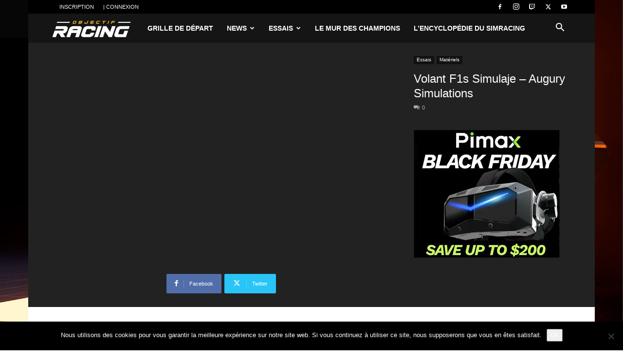

--- FILE ---
content_type: text/html; charset=UTF-8
request_url: https://objectif-racing.com/volant-f1s-simulaje-augury-simulations/
body_size: 34986
content:
<!doctype html >
<!--[if IE 8]>    <html class="ie8" lang="en"> <![endif]-->
<!--[if IE 9]>    <html class="ie9" lang="en"> <![endif]-->
<!--[if gt IE 8]><!--> <html lang="fr-FR"> <!--<![endif]-->
<head>
    <title>Volant F1s Simulaje - Augury Simulations | Objectif-Racing - SimRacing sur PC, PlayStation et Xbox One - Actualités et essais</title>
    <meta charset="UTF-8" />
    <meta name="viewport" content="width=device-width, initial-scale=1.0">
    <link rel="pingback" href="https://objectif-racing.com/xmlrpc.php" />
    <meta name='robots' content='index, follow, max-image-preview:large, max-snippet:-1, max-video-preview:-1' />
	<style>img:is([sizes="auto" i], [sizes^="auto," i]) { contain-intrinsic-size: 3000px 1500px }</style>
	<link rel="icon" type="image/png" href="https://www.objectif-racing.com/wp-content/uploads/2017/07/favicon.ico"><link rel="apple-touch-icon" sizes="76x76" href="https://www.objectif-racing.com/wp-content/uploads/2017/07/tete_76_76.png"/><link rel="apple-touch-icon" sizes="120x120" href="https://www.objectif-racing.com/wp-content/uploads/2017/07/tete_120_120.png"/><link rel="apple-touch-icon" sizes="152x152" href="https://www.objectif-racing.com/wp-content/uploads/2017/07/tete_152_152.png"/><link rel="apple-touch-icon" sizes="114x114" href="https://www.objectif-racing.com/wp-content/uploads/2017/07/tete_114_114.png"/><link rel="apple-touch-icon" sizes="144x144" href="https://www.objectif-racing.com/wp-content/uploads/2017/07/tete_144_144.png"/>
	<!-- This site is optimized with the Yoast SEO plugin v26.2 - https://yoast.com/wordpress/plugins/seo/ -->
	<meta name="description" content="Volant F1s Simulaje - Augury Simulations | Objectif-Racing - SimRacing sur PC, PlayStation et Xbox One - Actualités et essais" />
	<link rel="canonical" href="https://objectif-racing.com/volant-f1s-simulaje-augury-simulations/" />
	<meta property="og:locale" content="fr_FR" />
	<meta property="og:type" content="article" />
	<meta property="og:title" content="Volant F1s Simulaje - Augury Simulations | Objectif-Racing - SimRacing sur PC, PlayStation et Xbox One - Actualités et essais" />
	<meta property="og:description" content="Volant F1s Simulaje - Augury Simulations | Objectif-Racing - SimRacing sur PC, PlayStation et Xbox One - Actualités et essais" />
	<meta property="og:url" content="https://objectif-racing.com/volant-f1s-simulaje-augury-simulations/" />
	<meta property="og:site_name" content="| Objectif-Racing - SimRacing sur PC, PlayStation et Xbox One - Actualités et essais" />
	<meta property="article:publisher" content="https://www.facebook.com/ObjectifRacing/" />
	<meta property="article:author" content="https://www.facebook.com/ObjectifRacing/" />
	<meta property="article:published_time" content="2019-10-19T14:38:22+00:00" />
	<meta property="article:modified_time" content="2019-10-20T00:40:36+00:00" />
	<meta property="og:image" content="https://objectif-racing.com/wp-content/uploads/2019/10/Volant_F1S_AugurySimulations_off.jpg" />
	<meta property="og:image:width" content="1280" />
	<meta property="og:image:height" content="720" />
	<meta property="og:image:type" content="image/jpeg" />
	<meta name="author" content="Objectif-Racing" />
	<meta name="twitter:card" content="summary_large_image" />
	<meta name="twitter:creator" content="@https://twitter.com/ObjectifRacing?lang=fr" />
	<meta name="twitter:site" content="@ObjectifRacing" />
	<meta name="twitter:label1" content="Écrit par" />
	<meta name="twitter:data1" content="Objectif-Racing" />
	<meta name="twitter:label2" content="Durée de lecture estimée" />
	<meta name="twitter:data2" content="2 minutes" />
	<script type="application/ld+json" class="yoast-schema-graph">{"@context":"https://schema.org","@graph":[{"@type":"Article","@id":"https://objectif-racing.com/volant-f1s-simulaje-augury-simulations/#article","isPartOf":{"@id":"https://objectif-racing.com/volant-f1s-simulaje-augury-simulations/"},"author":{"name":"Objectif-Racing","@id":"https://objectif-racing.com/#/schema/person/c36e26acacb961c61d171f79b026cfa5"},"headline":"Volant F1s Simulaje &#8211; Augury Simulations","datePublished":"2019-10-19T14:38:22+00:00","dateModified":"2019-10-20T00:40:36+00:00","mainEntityOfPage":{"@id":"https://objectif-racing.com/volant-f1s-simulaje-augury-simulations/"},"wordCount":363,"commentCount":0,"publisher":{"@id":"https://objectif-racing.com/#organization"},"image":{"@id":"https://objectif-racing.com/volant-f1s-simulaje-augury-simulations/#primaryimage"},"thumbnailUrl":"https://objectif-racing.com/wp-content/uploads/2019/10/Volant_F1S_AugurySimulations_off.jpg","keywords":["augury simulations","volant","volant F1","volants"],"articleSection":["Essais","Matériels"],"inLanguage":"fr-FR","potentialAction":[{"@type":"CommentAction","name":"Comment","target":["https://objectif-racing.com/volant-f1s-simulaje-augury-simulations/#respond"]}]},{"@type":"WebPage","@id":"https://objectif-racing.com/volant-f1s-simulaje-augury-simulations/","url":"https://objectif-racing.com/volant-f1s-simulaje-augury-simulations/","name":"Volant F1s Simulaje - Augury Simulations | Objectif-Racing - SimRacing sur PC, PlayStation et Xbox One - Actualités et essais","isPartOf":{"@id":"https://objectif-racing.com/#website"},"primaryImageOfPage":{"@id":"https://objectif-racing.com/volant-f1s-simulaje-augury-simulations/#primaryimage"},"image":{"@id":"https://objectif-racing.com/volant-f1s-simulaje-augury-simulations/#primaryimage"},"thumbnailUrl":"https://objectif-racing.com/wp-content/uploads/2019/10/Volant_F1S_AugurySimulations_off.jpg","datePublished":"2019-10-19T14:38:22+00:00","dateModified":"2019-10-20T00:40:36+00:00","description":"Volant F1s Simulaje - Augury Simulations | Objectif-Racing - SimRacing sur PC, PlayStation et Xbox One - Actualités et essais","breadcrumb":{"@id":"https://objectif-racing.com/volant-f1s-simulaje-augury-simulations/#breadcrumb"},"inLanguage":"fr-FR","potentialAction":[{"@type":"ReadAction","target":["https://objectif-racing.com/volant-f1s-simulaje-augury-simulations/"]}]},{"@type":"ImageObject","inLanguage":"fr-FR","@id":"https://objectif-racing.com/volant-f1s-simulaje-augury-simulations/#primaryimage","url":"https://objectif-racing.com/wp-content/uploads/2019/10/Volant_F1S_AugurySimulations_off.jpg","contentUrl":"https://objectif-racing.com/wp-content/uploads/2019/10/Volant_F1S_AugurySimulations_off.jpg","width":1280,"height":720},{"@type":"BreadcrumbList","@id":"https://objectif-racing.com/volant-f1s-simulaje-augury-simulations/#breadcrumb","itemListElement":[{"@type":"ListItem","position":1,"name":"Accueil","item":"https://objectif-racing.com/"},{"@type":"ListItem","position":2,"name":"Volant F1s Simulaje &#8211; Augury Simulations"}]},{"@type":"WebSite","@id":"https://objectif-racing.com/#website","url":"https://objectif-racing.com/","name":"| Objectif-Racing - SimRacing sur PC, PlayStation et Xbox One - Actualités et essais","description":"SimRacing sur PC et consoles","publisher":{"@id":"https://objectif-racing.com/#organization"},"potentialAction":[{"@type":"SearchAction","target":{"@type":"EntryPoint","urlTemplate":"https://objectif-racing.com/?s={search_term_string}"},"query-input":{"@type":"PropertyValueSpecification","valueRequired":true,"valueName":"search_term_string"}}],"inLanguage":"fr-FR"},{"@type":"Organization","@id":"https://objectif-racing.com/#organization","name":"Objectif-Racing","url":"https://objectif-racing.com/","logo":{"@type":"ImageObject","inLanguage":"fr-FR","@id":"https://objectif-racing.com/#/schema/logo/image/","url":"https://objectif-racing.com/wp-content/uploads/2018/02/Logo_black.png","contentUrl":"https://objectif-racing.com/wp-content/uploads/2018/02/Logo_black.png","width":862,"height":571,"caption":"Objectif-Racing"},"image":{"@id":"https://objectif-racing.com/#/schema/logo/image/"},"sameAs":["https://www.facebook.com/ObjectifRacing/","https://x.com/ObjectifRacing","https://www.instagram.com/objectifracing/","https://www.youtube.com/@ObjectifRacing"]},{"@type":"Person","@id":"https://objectif-racing.com/#/schema/person/c36e26acacb961c61d171f79b026cfa5","name":"Objectif-Racing","image":{"@type":"ImageObject","inLanguage":"fr-FR","@id":"https://objectif-racing.com/#/schema/person/image/","url":"https://secure.gravatar.com/avatar/1fa143f17112249262a3bd5550a8e94b8575e537164b9fe59b48c43a5bf28d50?s=96&r=g","contentUrl":"https://secure.gravatar.com/avatar/1fa143f17112249262a3bd5550a8e94b8575e537164b9fe59b48c43a5bf28d50?s=96&r=g","caption":"Objectif-Racing"},"description":"Passionné de SimRacing depuis mon plus jeune âge et plus généralement de sports automobiles, c’est avec plaisir que j’anime cette plateforme, toujours à la recherche d’informations et matériels intéressants à vous présenter.","sameAs":["https://www.facebook.com/ObjectifRacing/","https://x.com/https://twitter.com/ObjectifRacing?lang=fr","https://www.youtube.com/c/ObjectifRacing"]}]}</script>
	<!-- / Yoast SEO plugin. -->


<link rel="alternate" type="application/rss+xml" title="| Objectif-Racing - SimRacing sur PC, PlayStation et Xbox One - Actualités et essais &raquo; Flux" href="https://objectif-racing.com/feed/" />
<link rel="alternate" type="application/rss+xml" title="| Objectif-Racing - SimRacing sur PC, PlayStation et Xbox One - Actualités et essais &raquo; Flux des commentaires" href="https://objectif-racing.com/comments/feed/" />
<link rel="alternate" type="application/rss+xml" title="| Objectif-Racing - SimRacing sur PC, PlayStation et Xbox One - Actualités et essais &raquo; Volant F1s Simulaje &#8211; Augury Simulations Flux des commentaires" href="https://objectif-racing.com/volant-f1s-simulaje-augury-simulations/feed/" />
<script type="text/javascript">
/* <![CDATA[ */
window._wpemojiSettings = {"baseUrl":"https:\/\/s.w.org\/images\/core\/emoji\/16.0.1\/72x72\/","ext":".png","svgUrl":"https:\/\/s.w.org\/images\/core\/emoji\/16.0.1\/svg\/","svgExt":".svg","source":{"concatemoji":"https:\/\/objectif-racing.com\/wp-includes\/js\/wp-emoji-release.min.js?ver=c11313329b883bdec080f33f1f382a6a"}};
/*! This file is auto-generated */
!function(s,n){var o,i,e;function c(e){try{var t={supportTests:e,timestamp:(new Date).valueOf()};sessionStorage.setItem(o,JSON.stringify(t))}catch(e){}}function p(e,t,n){e.clearRect(0,0,e.canvas.width,e.canvas.height),e.fillText(t,0,0);var t=new Uint32Array(e.getImageData(0,0,e.canvas.width,e.canvas.height).data),a=(e.clearRect(0,0,e.canvas.width,e.canvas.height),e.fillText(n,0,0),new Uint32Array(e.getImageData(0,0,e.canvas.width,e.canvas.height).data));return t.every(function(e,t){return e===a[t]})}function u(e,t){e.clearRect(0,0,e.canvas.width,e.canvas.height),e.fillText(t,0,0);for(var n=e.getImageData(16,16,1,1),a=0;a<n.data.length;a++)if(0!==n.data[a])return!1;return!0}function f(e,t,n,a){switch(t){case"flag":return n(e,"\ud83c\udff3\ufe0f\u200d\u26a7\ufe0f","\ud83c\udff3\ufe0f\u200b\u26a7\ufe0f")?!1:!n(e,"\ud83c\udde8\ud83c\uddf6","\ud83c\udde8\u200b\ud83c\uddf6")&&!n(e,"\ud83c\udff4\udb40\udc67\udb40\udc62\udb40\udc65\udb40\udc6e\udb40\udc67\udb40\udc7f","\ud83c\udff4\u200b\udb40\udc67\u200b\udb40\udc62\u200b\udb40\udc65\u200b\udb40\udc6e\u200b\udb40\udc67\u200b\udb40\udc7f");case"emoji":return!a(e,"\ud83e\udedf")}return!1}function g(e,t,n,a){var r="undefined"!=typeof WorkerGlobalScope&&self instanceof WorkerGlobalScope?new OffscreenCanvas(300,150):s.createElement("canvas"),o=r.getContext("2d",{willReadFrequently:!0}),i=(o.textBaseline="top",o.font="600 32px Arial",{});return e.forEach(function(e){i[e]=t(o,e,n,a)}),i}function t(e){var t=s.createElement("script");t.src=e,t.defer=!0,s.head.appendChild(t)}"undefined"!=typeof Promise&&(o="wpEmojiSettingsSupports",i=["flag","emoji"],n.supports={everything:!0,everythingExceptFlag:!0},e=new Promise(function(e){s.addEventListener("DOMContentLoaded",e,{once:!0})}),new Promise(function(t){var n=function(){try{var e=JSON.parse(sessionStorage.getItem(o));if("object"==typeof e&&"number"==typeof e.timestamp&&(new Date).valueOf()<e.timestamp+604800&&"object"==typeof e.supportTests)return e.supportTests}catch(e){}return null}();if(!n){if("undefined"!=typeof Worker&&"undefined"!=typeof OffscreenCanvas&&"undefined"!=typeof URL&&URL.createObjectURL&&"undefined"!=typeof Blob)try{var e="postMessage("+g.toString()+"("+[JSON.stringify(i),f.toString(),p.toString(),u.toString()].join(",")+"));",a=new Blob([e],{type:"text/javascript"}),r=new Worker(URL.createObjectURL(a),{name:"wpTestEmojiSupports"});return void(r.onmessage=function(e){c(n=e.data),r.terminate(),t(n)})}catch(e){}c(n=g(i,f,p,u))}t(n)}).then(function(e){for(var t in e)n.supports[t]=e[t],n.supports.everything=n.supports.everything&&n.supports[t],"flag"!==t&&(n.supports.everythingExceptFlag=n.supports.everythingExceptFlag&&n.supports[t]);n.supports.everythingExceptFlag=n.supports.everythingExceptFlag&&!n.supports.flag,n.DOMReady=!1,n.readyCallback=function(){n.DOMReady=!0}}).then(function(){return e}).then(function(){var e;n.supports.everything||(n.readyCallback(),(e=n.source||{}).concatemoji?t(e.concatemoji):e.wpemoji&&e.twemoji&&(t(e.twemoji),t(e.wpemoji)))}))}((window,document),window._wpemojiSettings);
/* ]]> */
</script>
<!-- objectif-racing.com is managing ads with Advanced Ads 2.0.13 – https://wpadvancedads.com/ --><script id="racin-ready">
			window.advanced_ads_ready=function(e,a){a=a||"complete";var d=function(e){return"interactive"===a?"loading"!==e:"complete"===e};d(document.readyState)?e():document.addEventListener("readystatechange",(function(a){d(a.target.readyState)&&e()}),{once:"interactive"===a})},window.advanced_ads_ready_queue=window.advanced_ads_ready_queue||[];		</script>
		<style id='wp-emoji-styles-inline-css' type='text/css'>

	img.wp-smiley, img.emoji {
		display: inline !important;
		border: none !important;
		box-shadow: none !important;
		height: 1em !important;
		width: 1em !important;
		margin: 0 0.07em !important;
		vertical-align: -0.1em !important;
		background: none !important;
		padding: 0 !important;
	}
</style>
<link rel='stylesheet' id='wp-block-library-css' href='https://objectif-racing.com/wp-includes/css/dist/block-library/style.min.css?ver=c11313329b883bdec080f33f1f382a6a' type='text/css' media='all' />
<style id='classic-theme-styles-inline-css' type='text/css'>
/*! This file is auto-generated */
.wp-block-button__link{color:#fff;background-color:#32373c;border-radius:9999px;box-shadow:none;text-decoration:none;padding:calc(.667em + 2px) calc(1.333em + 2px);font-size:1.125em}.wp-block-file__button{background:#32373c;color:#fff;text-decoration:none}
</style>
<style id='global-styles-inline-css' type='text/css'>
:root{--wp--preset--aspect-ratio--square: 1;--wp--preset--aspect-ratio--4-3: 4/3;--wp--preset--aspect-ratio--3-4: 3/4;--wp--preset--aspect-ratio--3-2: 3/2;--wp--preset--aspect-ratio--2-3: 2/3;--wp--preset--aspect-ratio--16-9: 16/9;--wp--preset--aspect-ratio--9-16: 9/16;--wp--preset--color--black: #000000;--wp--preset--color--cyan-bluish-gray: #abb8c3;--wp--preset--color--white: #ffffff;--wp--preset--color--pale-pink: #f78da7;--wp--preset--color--vivid-red: #cf2e2e;--wp--preset--color--luminous-vivid-orange: #ff6900;--wp--preset--color--luminous-vivid-amber: #fcb900;--wp--preset--color--light-green-cyan: #7bdcb5;--wp--preset--color--vivid-green-cyan: #00d084;--wp--preset--color--pale-cyan-blue: #8ed1fc;--wp--preset--color--vivid-cyan-blue: #0693e3;--wp--preset--color--vivid-purple: #9b51e0;--wp--preset--gradient--vivid-cyan-blue-to-vivid-purple: linear-gradient(135deg,rgba(6,147,227,1) 0%,rgb(155,81,224) 100%);--wp--preset--gradient--light-green-cyan-to-vivid-green-cyan: linear-gradient(135deg,rgb(122,220,180) 0%,rgb(0,208,130) 100%);--wp--preset--gradient--luminous-vivid-amber-to-luminous-vivid-orange: linear-gradient(135deg,rgba(252,185,0,1) 0%,rgba(255,105,0,1) 100%);--wp--preset--gradient--luminous-vivid-orange-to-vivid-red: linear-gradient(135deg,rgba(255,105,0,1) 0%,rgb(207,46,46) 100%);--wp--preset--gradient--very-light-gray-to-cyan-bluish-gray: linear-gradient(135deg,rgb(238,238,238) 0%,rgb(169,184,195) 100%);--wp--preset--gradient--cool-to-warm-spectrum: linear-gradient(135deg,rgb(74,234,220) 0%,rgb(151,120,209) 20%,rgb(207,42,186) 40%,rgb(238,44,130) 60%,rgb(251,105,98) 80%,rgb(254,248,76) 100%);--wp--preset--gradient--blush-light-purple: linear-gradient(135deg,rgb(255,206,236) 0%,rgb(152,150,240) 100%);--wp--preset--gradient--blush-bordeaux: linear-gradient(135deg,rgb(254,205,165) 0%,rgb(254,45,45) 50%,rgb(107,0,62) 100%);--wp--preset--gradient--luminous-dusk: linear-gradient(135deg,rgb(255,203,112) 0%,rgb(199,81,192) 50%,rgb(65,88,208) 100%);--wp--preset--gradient--pale-ocean: linear-gradient(135deg,rgb(255,245,203) 0%,rgb(182,227,212) 50%,rgb(51,167,181) 100%);--wp--preset--gradient--electric-grass: linear-gradient(135deg,rgb(202,248,128) 0%,rgb(113,206,126) 100%);--wp--preset--gradient--midnight: linear-gradient(135deg,rgb(2,3,129) 0%,rgb(40,116,252) 100%);--wp--preset--font-size--small: 11px;--wp--preset--font-size--medium: 20px;--wp--preset--font-size--large: 32px;--wp--preset--font-size--x-large: 42px;--wp--preset--font-size--regular: 15px;--wp--preset--font-size--larger: 50px;--wp--preset--spacing--20: 0.44rem;--wp--preset--spacing--30: 0.67rem;--wp--preset--spacing--40: 1rem;--wp--preset--spacing--50: 1.5rem;--wp--preset--spacing--60: 2.25rem;--wp--preset--spacing--70: 3.38rem;--wp--preset--spacing--80: 5.06rem;--wp--preset--shadow--natural: 6px 6px 9px rgba(0, 0, 0, 0.2);--wp--preset--shadow--deep: 12px 12px 50px rgba(0, 0, 0, 0.4);--wp--preset--shadow--sharp: 6px 6px 0px rgba(0, 0, 0, 0.2);--wp--preset--shadow--outlined: 6px 6px 0px -3px rgba(255, 255, 255, 1), 6px 6px rgba(0, 0, 0, 1);--wp--preset--shadow--crisp: 6px 6px 0px rgba(0, 0, 0, 1);}:where(.is-layout-flex){gap: 0.5em;}:where(.is-layout-grid){gap: 0.5em;}body .is-layout-flex{display: flex;}.is-layout-flex{flex-wrap: wrap;align-items: center;}.is-layout-flex > :is(*, div){margin: 0;}body .is-layout-grid{display: grid;}.is-layout-grid > :is(*, div){margin: 0;}:where(.wp-block-columns.is-layout-flex){gap: 2em;}:where(.wp-block-columns.is-layout-grid){gap: 2em;}:where(.wp-block-post-template.is-layout-flex){gap: 1.25em;}:where(.wp-block-post-template.is-layout-grid){gap: 1.25em;}.has-black-color{color: var(--wp--preset--color--black) !important;}.has-cyan-bluish-gray-color{color: var(--wp--preset--color--cyan-bluish-gray) !important;}.has-white-color{color: var(--wp--preset--color--white) !important;}.has-pale-pink-color{color: var(--wp--preset--color--pale-pink) !important;}.has-vivid-red-color{color: var(--wp--preset--color--vivid-red) !important;}.has-luminous-vivid-orange-color{color: var(--wp--preset--color--luminous-vivid-orange) !important;}.has-luminous-vivid-amber-color{color: var(--wp--preset--color--luminous-vivid-amber) !important;}.has-light-green-cyan-color{color: var(--wp--preset--color--light-green-cyan) !important;}.has-vivid-green-cyan-color{color: var(--wp--preset--color--vivid-green-cyan) !important;}.has-pale-cyan-blue-color{color: var(--wp--preset--color--pale-cyan-blue) !important;}.has-vivid-cyan-blue-color{color: var(--wp--preset--color--vivid-cyan-blue) !important;}.has-vivid-purple-color{color: var(--wp--preset--color--vivid-purple) !important;}.has-black-background-color{background-color: var(--wp--preset--color--black) !important;}.has-cyan-bluish-gray-background-color{background-color: var(--wp--preset--color--cyan-bluish-gray) !important;}.has-white-background-color{background-color: var(--wp--preset--color--white) !important;}.has-pale-pink-background-color{background-color: var(--wp--preset--color--pale-pink) !important;}.has-vivid-red-background-color{background-color: var(--wp--preset--color--vivid-red) !important;}.has-luminous-vivid-orange-background-color{background-color: var(--wp--preset--color--luminous-vivid-orange) !important;}.has-luminous-vivid-amber-background-color{background-color: var(--wp--preset--color--luminous-vivid-amber) !important;}.has-light-green-cyan-background-color{background-color: var(--wp--preset--color--light-green-cyan) !important;}.has-vivid-green-cyan-background-color{background-color: var(--wp--preset--color--vivid-green-cyan) !important;}.has-pale-cyan-blue-background-color{background-color: var(--wp--preset--color--pale-cyan-blue) !important;}.has-vivid-cyan-blue-background-color{background-color: var(--wp--preset--color--vivid-cyan-blue) !important;}.has-vivid-purple-background-color{background-color: var(--wp--preset--color--vivid-purple) !important;}.has-black-border-color{border-color: var(--wp--preset--color--black) !important;}.has-cyan-bluish-gray-border-color{border-color: var(--wp--preset--color--cyan-bluish-gray) !important;}.has-white-border-color{border-color: var(--wp--preset--color--white) !important;}.has-pale-pink-border-color{border-color: var(--wp--preset--color--pale-pink) !important;}.has-vivid-red-border-color{border-color: var(--wp--preset--color--vivid-red) !important;}.has-luminous-vivid-orange-border-color{border-color: var(--wp--preset--color--luminous-vivid-orange) !important;}.has-luminous-vivid-amber-border-color{border-color: var(--wp--preset--color--luminous-vivid-amber) !important;}.has-light-green-cyan-border-color{border-color: var(--wp--preset--color--light-green-cyan) !important;}.has-vivid-green-cyan-border-color{border-color: var(--wp--preset--color--vivid-green-cyan) !important;}.has-pale-cyan-blue-border-color{border-color: var(--wp--preset--color--pale-cyan-blue) !important;}.has-vivid-cyan-blue-border-color{border-color: var(--wp--preset--color--vivid-cyan-blue) !important;}.has-vivid-purple-border-color{border-color: var(--wp--preset--color--vivid-purple) !important;}.has-vivid-cyan-blue-to-vivid-purple-gradient-background{background: var(--wp--preset--gradient--vivid-cyan-blue-to-vivid-purple) !important;}.has-light-green-cyan-to-vivid-green-cyan-gradient-background{background: var(--wp--preset--gradient--light-green-cyan-to-vivid-green-cyan) !important;}.has-luminous-vivid-amber-to-luminous-vivid-orange-gradient-background{background: var(--wp--preset--gradient--luminous-vivid-amber-to-luminous-vivid-orange) !important;}.has-luminous-vivid-orange-to-vivid-red-gradient-background{background: var(--wp--preset--gradient--luminous-vivid-orange-to-vivid-red) !important;}.has-very-light-gray-to-cyan-bluish-gray-gradient-background{background: var(--wp--preset--gradient--very-light-gray-to-cyan-bluish-gray) !important;}.has-cool-to-warm-spectrum-gradient-background{background: var(--wp--preset--gradient--cool-to-warm-spectrum) !important;}.has-blush-light-purple-gradient-background{background: var(--wp--preset--gradient--blush-light-purple) !important;}.has-blush-bordeaux-gradient-background{background: var(--wp--preset--gradient--blush-bordeaux) !important;}.has-luminous-dusk-gradient-background{background: var(--wp--preset--gradient--luminous-dusk) !important;}.has-pale-ocean-gradient-background{background: var(--wp--preset--gradient--pale-ocean) !important;}.has-electric-grass-gradient-background{background: var(--wp--preset--gradient--electric-grass) !important;}.has-midnight-gradient-background{background: var(--wp--preset--gradient--midnight) !important;}.has-small-font-size{font-size: var(--wp--preset--font-size--small) !important;}.has-medium-font-size{font-size: var(--wp--preset--font-size--medium) !important;}.has-large-font-size{font-size: var(--wp--preset--font-size--large) !important;}.has-x-large-font-size{font-size: var(--wp--preset--font-size--x-large) !important;}
:where(.wp-block-post-template.is-layout-flex){gap: 1.25em;}:where(.wp-block-post-template.is-layout-grid){gap: 1.25em;}
:where(.wp-block-columns.is-layout-flex){gap: 2em;}:where(.wp-block-columns.is-layout-grid){gap: 2em;}
:root :where(.wp-block-pullquote){font-size: 1.5em;line-height: 1.6;}
</style>
<link rel='stylesheet' id='cookie-notice-front-css' href='https://objectif-racing.com/wp-content/plugins/cookie-notice/css/front.min.css?ver=2.5.7' type='text/css' media='all' />
<link rel='stylesheet' id='video_popup_close_icon-css' href='https://objectif-racing.com/wp-content/plugins/video-popup/css/vp-close-icon/close-button-icon.css?ver=1768387253' type='text/css' media='all' />
<link rel='stylesheet' id='oba_youtubepopup_css-css' href='https://objectif-racing.com/wp-content/plugins/video-popup/css/YouTubePopUp.css?ver=1768387253' type='text/css' media='all' />
<link rel='stylesheet' id='wpos-slick-style-css' href='https://objectif-racing.com/wp-content/plugins/wp-logo-showcase-responsive-slider-slider/assets/css/slick.css?ver=3.8.5' type='text/css' media='all' />
<link rel='stylesheet' id='wpls-public-style-css' href='https://objectif-racing.com/wp-content/plugins/wp-logo-showcase-responsive-slider-slider/assets/css/wpls-public.css?ver=3.8.5' type='text/css' media='all' />
<link rel='stylesheet' id='td-plugin-multi-purpose-css' href='https://objectif-racing.com/wp-content/plugins/td-composer/td-multi-purpose/style.css?ver=492e3cf54bd42df3b24a3de8e2307cafx' type='text/css' media='all' />
<link rel='stylesheet' id='td-theme-css' href='https://objectif-racing.com/wp-content/themes/Newspaper/style.css?ver=12.7.1' type='text/css' media='all' />
<style id='td-theme-inline-css' type='text/css'>@media (max-width:767px){.td-header-desktop-wrap{display:none}}@media (min-width:767px){.td-header-mobile-wrap{display:none}}</style>
<link rel='stylesheet' id='js_composer_front-css' href='https://objectif-racing.com/wp-content/plugins/js_composer/assets/css/js_composer.min.css?ver=8.2' type='text/css' media='all' />
<link rel='stylesheet' id='td-legacy-framework-front-style-css' href='https://objectif-racing.com/wp-content/plugins/td-composer/legacy/Newspaper/assets/css/td_legacy_main.css?ver=492e3cf54bd42df3b24a3de8e2307cafx' type='text/css' media='all' />
<link rel='stylesheet' id='td-standard-pack-framework-front-style-css' href='https://objectif-racing.com/wp-content/plugins/td-standard-pack/Newspaper/assets/css/td_standard_pack_main.css?ver=8ae1459a1d876d507918f73cef68310e' type='text/css' media='all' />
<link rel='stylesheet' id='td-theme-demo-style-css' href='https://objectif-racing.com/wp-content/plugins/td-composer/legacy/Newspaper/includes/demos/video/demo_style.css?ver=12.7.1' type='text/css' media='all' />
<link rel='stylesheet' id='tdb_style_cloud_templates_front-css' href='https://objectif-racing.com/wp-content/plugins/td-cloud-library/assets/css/tdb_main.css?ver=d578089f160957352b9b4ca6d880fd8f' type='text/css' media='all' />
<script type="text/javascript" id="cookie-notice-front-js-before">
/* <![CDATA[ */
var cnArgs = {"ajaxUrl":"https:\/\/objectif-racing.com\/wp-admin\/admin-ajax.php","nonce":"3c3202982a","hideEffect":"fade","position":"bottom","onScroll":false,"onScrollOffset":100,"onClick":false,"cookieName":"cookie_notice_accepted","cookieTime":2592000,"cookieTimeRejected":2592000,"globalCookie":false,"redirection":false,"cache":false,"revokeCookies":false,"revokeCookiesOpt":"automatic"};
/* ]]> */
</script>
<script type="text/javascript" src="https://objectif-racing.com/wp-content/plugins/cookie-notice/js/front.min.js?ver=2.5.7" id="cookie-notice-front-js"></script>
<script type="text/javascript" src="https://objectif-racing.com/wp-includes/js/jquery/jquery.min.js?ver=3.7.1" id="jquery-core-js"></script>
<script type="text/javascript" src="https://objectif-racing.com/wp-includes/js/jquery/jquery-migrate.min.js?ver=3.4.1" id="jquery-migrate-js"></script>
<script type="text/javascript" src="https://objectif-racing.com/wp-content/plugins/video-popup/js/YouTubePopUp.jquery.js?ver=1768387253" id="oba_youtubepopup_plugin-js"></script>
<script type="text/javascript" src="https://objectif-racing.com/wp-content/plugins/video-popup/js/YouTubePopUp.js?ver=1768387253" id="oba_youtubepopup_activate-js"></script>
<script></script><link rel="https://api.w.org/" href="https://objectif-racing.com/wp-json/" /><link rel="alternate" title="JSON" type="application/json" href="https://objectif-racing.com/wp-json/wp/v2/posts/6953" /><link rel="EditURI" type="application/rsd+xml" title="RSD" href="https://objectif-racing.com/xmlrpc.php?rsd" />

<link rel='shortlink' href='https://objectif-racing.com/?p=6953' />
<link rel="alternate" title="oEmbed (JSON)" type="application/json+oembed" href="https://objectif-racing.com/wp-json/oembed/1.0/embed?url=https%3A%2F%2Fobjectif-racing.com%2Fvolant-f1s-simulaje-augury-simulations%2F" />
<link rel="alternate" title="oEmbed (XML)" type="text/xml+oembed" href="https://objectif-racing.com/wp-json/oembed/1.0/embed?url=https%3A%2F%2Fobjectif-racing.com%2Fvolant-f1s-simulaje-augury-simulations%2F&#038;format=xml" />
		<script type='text/javascript'>
			var video_popup_unprm_general_settings = {
    			'unprm_r_border': ''
			};
		</script>
	    <script>
        window.tdb_global_vars = {"wpRestUrl":"https:\/\/objectif-racing.com\/wp-json\/","permalinkStructure":"\/%postname%\/"};
        window.tdb_p_autoload_vars = {"isAjax":false,"isAdminBarShowing":false,"autoloadStatus":"off","origPostEditUrl":null};
    </script>
    
    <style id="tdb-global-colors">:root{--metro-blue:#2579E8;--metro-blue-acc:#509CFF;--metro-red:#E83030;--metro-exclusive:#1DCA95}</style>

    
	      <meta name="onesignal" content="wordpress-plugin"/>
            <script>

      window.OneSignalDeferred = window.OneSignalDeferred || [];

      OneSignalDeferred.push(function(OneSignal) {
        var oneSignal_options = {};
        window._oneSignalInitOptions = oneSignal_options;

        oneSignal_options['serviceWorkerParam'] = { scope: '/' };
oneSignal_options['serviceWorkerPath'] = 'OneSignalSDKWorker.js.php';

        OneSignal.Notifications.setDefaultUrl("https://objectif-racing.com");

        oneSignal_options['wordpress'] = true;
oneSignal_options['appId'] = 'f8ac2e29-21b7-48ee-a820-c5e13ed60013';
oneSignal_options['allowLocalhostAsSecureOrigin'] = true;
oneSignal_options['welcomeNotification'] = { };
oneSignal_options['welcomeNotification']['title'] = "";
oneSignal_options['welcomeNotification']['message'] = "Merci pour ton inscription ! A très vite pour les prochaines news :)";
oneSignal_options['path'] = "https://objectif-racing.com/wp-content/plugins/onesignal-free-web-push-notifications/sdk_files/";
oneSignal_options['safari_web_id'] = "web.onesignal.auto.1b5e3a9a-fd8d-4cbc-b150-cc0a98b0f0fe";
oneSignal_options['promptOptions'] = { };
oneSignal_options['promptOptions']['actionMessage'] = "Autoriser les alertes Objectif-Racing";
oneSignal_options['promptOptions']['siteName'] = "Https://www.objectif-racing.com";
oneSignal_options['promptOptions']['autoAcceptTitle'] = "Clique pour autoriser";
oneSignal_options['notifyButton'] = { };
oneSignal_options['notifyButton']['enable'] = true;
oneSignal_options['notifyButton']['position'] = 'bottom-right';
oneSignal_options['notifyButton']['theme'] = 'inverse';
oneSignal_options['notifyButton']['size'] = 'large';
oneSignal_options['notifyButton']['showCredit'] = true;
oneSignal_options['notifyButton']['text'] = {};
oneSignal_options['notifyButton']['text']['tip.state.unsubscribed'] = 'Recevoir les dernières news et essais en direct';
oneSignal_options['notifyButton']['text']['tip.state.subscribed'] = 'Félicitation, tu recevras nos notifications en direct!';
oneSignal_options['notifyButton']['text']['tip.state.blocked'] = 'Vous avez bloqué les notifications';
oneSignal_options['notifyButton']['text']['message.action.subscribed'] = 'Merci pour ton inscription!';
oneSignal_options['notifyButton']['text']['message.action.resubscribed'] = 'Ah! te revoilà...Content de te voir à nouveau inscrit :-)';
oneSignal_options['notifyButton']['text']['message.action.unsubscribed'] = 'Vous ne recevrez plus nos notifications :(';
oneSignal_options['notifyButton']['text']['dialog.main.button.subscribe'] = 'INSCRIPTION';
oneSignal_options['notifyButton']['text']['dialog.main.button.unsubscribe'] = 'DESINSCRIPTION';
oneSignal_options['notifyButton']['text']['dialog.blocked.title'] = 'Bloquer les notifications';
oneSignal_options['notifyButton']['text']['dialog.blocked.message'] = 'Bloquer les notifications';
              OneSignal.init(window._oneSignalInitOptions);
              OneSignal.Slidedown.promptPush()      });

      function documentInitOneSignal() {
        var oneSignal_elements = document.getElementsByClassName("OneSignal-prompt");

        var oneSignalLinkClickHandler = function(event) { OneSignal.Notifications.requestPermission(); event.preventDefault(); };        for(var i = 0; i < oneSignal_elements.length; i++)
          oneSignal_elements[i].addEventListener('click', oneSignalLinkClickHandler, false);
      }

      if (document.readyState === 'complete') {
           documentInitOneSignal();
      }
      else {
           window.addEventListener("load", function(event){
               documentInitOneSignal();
          });
      }
    </script>
<meta name="generator" content="Powered by WPBakery Page Builder - drag and drop page builder for WordPress."/>
<link rel="amphtml" href="https://objectif-racing.com/volant-f1s-simulaje-augury-simulations/amp/">
<!-- JS generated by theme -->

<script type="text/javascript" id="td-generated-header-js">
    
    

	    var tdBlocksArray = []; //here we store all the items for the current page

	    // td_block class - each ajax block uses a object of this class for requests
	    function tdBlock() {
		    this.id = '';
		    this.block_type = 1; //block type id (1-234 etc)
		    this.atts = '';
		    this.td_column_number = '';
		    this.td_current_page = 1; //
		    this.post_count = 0; //from wp
		    this.found_posts = 0; //from wp
		    this.max_num_pages = 0; //from wp
		    this.td_filter_value = ''; //current live filter value
		    this.is_ajax_running = false;
		    this.td_user_action = ''; // load more or infinite loader (used by the animation)
		    this.header_color = '';
		    this.ajax_pagination_infinite_stop = ''; //show load more at page x
	    }

        // td_js_generator - mini detector
        ( function () {
            var htmlTag = document.getElementsByTagName("html")[0];

	        if ( navigator.userAgent.indexOf("MSIE 10.0") > -1 ) {
                htmlTag.className += ' ie10';
            }

            if ( !!navigator.userAgent.match(/Trident.*rv\:11\./) ) {
                htmlTag.className += ' ie11';
            }

	        if ( navigator.userAgent.indexOf("Edge") > -1 ) {
                htmlTag.className += ' ieEdge';
            }

            if ( /(iPad|iPhone|iPod)/g.test(navigator.userAgent) ) {
                htmlTag.className += ' td-md-is-ios';
            }

            var user_agent = navigator.userAgent.toLowerCase();
            if ( user_agent.indexOf("android") > -1 ) {
                htmlTag.className += ' td-md-is-android';
            }

            if ( -1 !== navigator.userAgent.indexOf('Mac OS X')  ) {
                htmlTag.className += ' td-md-is-os-x';
            }

            if ( /chrom(e|ium)/.test(navigator.userAgent.toLowerCase()) ) {
               htmlTag.className += ' td-md-is-chrome';
            }

            if ( -1 !== navigator.userAgent.indexOf('Firefox') ) {
                htmlTag.className += ' td-md-is-firefox';
            }

            if ( -1 !== navigator.userAgent.indexOf('Safari') && -1 === navigator.userAgent.indexOf('Chrome') ) {
                htmlTag.className += ' td-md-is-safari';
            }

            if( -1 !== navigator.userAgent.indexOf('IEMobile') ){
                htmlTag.className += ' td-md-is-iemobile';
            }

        })();

        var tdLocalCache = {};

        ( function () {
            "use strict";

            tdLocalCache = {
                data: {},
                remove: function (resource_id) {
                    delete tdLocalCache.data[resource_id];
                },
                exist: function (resource_id) {
                    return tdLocalCache.data.hasOwnProperty(resource_id) && tdLocalCache.data[resource_id] !== null;
                },
                get: function (resource_id) {
                    return tdLocalCache.data[resource_id];
                },
                set: function (resource_id, cachedData) {
                    tdLocalCache.remove(resource_id);
                    tdLocalCache.data[resource_id] = cachedData;
                }
            };
        })();

    
    
var td_viewport_interval_list=[{"limitBottom":767,"sidebarWidth":228},{"limitBottom":1018,"sidebarWidth":300},{"limitBottom":1140,"sidebarWidth":324}];
var tds_general_modal_image="yes";
var tdc_is_installed="yes";
var tdc_domain_active=false;
var td_ajax_url="https:\/\/objectif-racing.com\/wp-admin\/admin-ajax.php?td_theme_name=Newspaper&v=12.7.1";
var td_get_template_directory_uri="https:\/\/objectif-racing.com\/wp-content\/plugins\/td-composer\/legacy\/common";
var tds_snap_menu="snap";
var tds_logo_on_sticky="show_header_logo";
var tds_header_style="5";
var td_please_wait="Merci de patienter...";
var td_email_user_pass_incorrect="Surnom ou mot de passe incorrect";
var td_email_user_incorrect="Email ou surnom incorrect!";
var td_email_incorrect="Email incorrect!";
var td_user_incorrect="Username incorrect!";
var td_email_user_empty="Email or username empty!";
var td_pass_empty="Pass empty!";
var td_pass_pattern_incorrect="Invalid Pass Pattern!";
var td_retype_pass_incorrect="Retyped Pass incorrect!";
var tds_more_articles_on_post_enable="";
var tds_more_articles_on_post_time_to_wait="3";
var tds_more_articles_on_post_pages_distance_from_top=900;
var tds_captcha="";
var tds_theme_color_site_wide="#b70000";
var tds_smart_sidebar="enabled";
var tdThemeName="Newspaper";
var tdThemeNameWl="Newspaper";
var td_magnific_popup_translation_tPrev="Pr\u00e9c\u00e9dente (fl\u00e8che gauche)";
var td_magnific_popup_translation_tNext="Suivante (fl\u00e8che droite)";
var td_magnific_popup_translation_tCounter="%curr% sur %total%";
var td_magnific_popup_translation_ajax_tError="Le contenu de %url% pas pu \u00eatre charg\u00e9.";
var td_magnific_popup_translation_image_tError="L'image #%curr% pas pu \u00eatre charg\u00e9e.";
var tdBlockNonce="42b4e6e798";
var tdMobileMenu="enabled";
var tdMobileSearch="enabled";
var tdDateNamesI18n={"month_names":["janvier","f\u00e9vrier","mars","avril","mai","juin","juillet","ao\u00fbt","septembre","octobre","novembre","d\u00e9cembre"],"month_names_short":["Jan","F\u00e9v","Mar","Avr","Mai","Juin","Juil","Ao\u00fbt","Sep","Oct","Nov","D\u00e9c"],"day_names":["dimanche","lundi","mardi","mercredi","jeudi","vendredi","samedi"],"day_names_short":["dim","lun","mar","mer","jeu","ven","sam"]};
var tdb_modal_confirm="Sauvegarder";
var tdb_modal_cancel="Annuler";
var tdb_modal_confirm_alt="Oui";
var tdb_modal_cancel_alt="Non";
var td_deploy_mode="deploy";
var td_ad_background_click_link="https:\/\/simucube.com\/";
var td_ad_background_click_target="_blank";
</script>


<!-- Header style compiled by theme -->

<style>.td-menu-background,.td-search-background{background-image:url('https://objectif-racing.com/wp-content/uploads/2023/09/background_intel09b.png')}:root{--td_excl_label:'EXCLUSIF';--td_theme_color:#b70000;--td_slider_text:rgba(183,0,0,0.7);--td_header_color:#222222;--td_mobile_gradient_one_mob:rgba(0,0,0,0.8);--td_mobile_gradient_two_mob:rgba(248,201,0,0.8);--td_mobile_text_active_color:#f8c900;--td_login_hover_background:#000000;--td_login_gradient_one:rgba(0,0,0,0.8);--td_login_gradient_two:#0a0001}.td-header-style-12 .td-header-menu-wrap-full,.td-header-style-12 .td-affix,.td-grid-style-1.td-hover-1 .td-big-grid-post:hover .td-post-category,.td-grid-style-5.td-hover-1 .td-big-grid-post:hover .td-post-category,.td_category_template_3 .td-current-sub-category,.td_category_template_8 .td-category-header .td-category a.td-current-sub-category,.td_category_template_4 .td-category-siblings .td-category a:hover,.td_block_big_grid_9.td-grid-style-1 .td-post-category,.td_block_big_grid_9.td-grid-style-5 .td-post-category,.td-grid-style-6.td-hover-1 .td-module-thumb:after,.tdm-menu-active-style5 .td-header-menu-wrap .sf-menu>.current-menu-item>a,.tdm-menu-active-style5 .td-header-menu-wrap .sf-menu>.current-menu-ancestor>a,.tdm-menu-active-style5 .td-header-menu-wrap .sf-menu>.current-category-ancestor>a,.tdm-menu-active-style5 .td-header-menu-wrap .sf-menu>li>a:hover,.tdm-menu-active-style5 .td-header-menu-wrap .sf-menu>.sfHover>a{background-color:#b70000}.td_mega_menu_sub_cats .cur-sub-cat,.td-mega-span h3 a:hover,.td_mod_mega_menu:hover .entry-title a,.header-search-wrap .result-msg a:hover,.td-header-top-menu .td-drop-down-search .td_module_wrap:hover .entry-title a,.td-header-top-menu .td-icon-search:hover,.td-header-wrap .result-msg a:hover,.top-header-menu li a:hover,.top-header-menu .current-menu-item>a,.top-header-menu .current-menu-ancestor>a,.top-header-menu .current-category-ancestor>a,.td-social-icon-wrap>a:hover,.td-header-sp-top-widget .td-social-icon-wrap a:hover,.td_mod_related_posts:hover h3>a,.td-post-template-11 .td-related-title .td-related-left:hover,.td-post-template-11 .td-related-title .td-related-right:hover,.td-post-template-11 .td-related-title .td-cur-simple-item,.td-post-template-11 .td_block_related_posts .td-next-prev-wrap a:hover,.td-category-header .td-pulldown-category-filter-link:hover,.td-category-siblings .td-subcat-dropdown a:hover,.td-category-siblings .td-subcat-dropdown a.td-current-sub-category,.footer-text-wrap .footer-email-wrap a,.footer-social-wrap a:hover,.td_module_17 .td-read-more a:hover,.td_module_18 .td-read-more a:hover,.td_module_19 .td-post-author-name a:hover,.td-pulldown-syle-2 .td-subcat-dropdown:hover .td-subcat-more span,.td-pulldown-syle-2 .td-subcat-dropdown:hover .td-subcat-more i,.td-pulldown-syle-3 .td-subcat-dropdown:hover .td-subcat-more span,.td-pulldown-syle-3 .td-subcat-dropdown:hover .td-subcat-more i,.tdm-menu-active-style3 .tdm-header.td-header-wrap .sf-menu>.current-category-ancestor>a,.tdm-menu-active-style3 .tdm-header.td-header-wrap .sf-menu>.current-menu-ancestor>a,.tdm-menu-active-style3 .tdm-header.td-header-wrap .sf-menu>.current-menu-item>a,.tdm-menu-active-style3 .tdm-header.td-header-wrap .sf-menu>.sfHover>a,.tdm-menu-active-style3 .tdm-header.td-header-wrap .sf-menu>li>a:hover{color:#b70000}.td-mega-menu-page .wpb_content_element ul li a:hover,.td-theme-wrap .td-aj-search-results .td_module_wrap:hover .entry-title a,.td-theme-wrap .header-search-wrap .result-msg a:hover{color:#b70000!important}.td_category_template_8 .td-category-header .td-category a.td-current-sub-category,.td_category_template_4 .td-category-siblings .td-category a:hover,.tdm-menu-active-style4 .tdm-header .sf-menu>.current-menu-item>a,.tdm-menu-active-style4 .tdm-header .sf-menu>.current-menu-ancestor>a,.tdm-menu-active-style4 .tdm-header .sf-menu>.current-category-ancestor>a,.tdm-menu-active-style4 .tdm-header .sf-menu>li>a:hover,.tdm-menu-active-style4 .tdm-header .sf-menu>.sfHover>a{border-color:#b70000}.td-header-wrap .td-header-top-menu-full,.td-header-wrap .top-header-menu .sub-menu,.tdm-header-style-1.td-header-wrap .td-header-top-menu-full,.tdm-header-style-1.td-header-wrap .top-header-menu .sub-menu,.tdm-header-style-2.td-header-wrap .td-header-top-menu-full,.tdm-header-style-2.td-header-wrap .top-header-menu .sub-menu,.tdm-header-style-3.td-header-wrap .td-header-top-menu-full,.tdm-header-style-3.td-header-wrap .top-header-menu .sub-menu{background-color:#000000}.td-header-style-8 .td-header-top-menu-full{background-color:transparent}.td-header-style-8 .td-header-top-menu-full .td-header-top-menu{background-color:#000000;padding-left:15px;padding-right:15px}.td-header-wrap .td-header-top-menu-full .td-header-top-menu,.td-header-wrap .td-header-top-menu-full{border-bottom:none}.td-header-top-menu,.td-header-top-menu a,.td-header-wrap .td-header-top-menu-full .td-header-top-menu,.td-header-wrap .td-header-top-menu-full a,.td-header-style-8 .td-header-top-menu,.td-header-style-8 .td-header-top-menu a,.td-header-top-menu .td-drop-down-search .entry-title a{color:#ffffff}.td-header-wrap .td-header-sp-top-widget .td-icon-font,.td-header-style-7 .td-header-top-menu .td-social-icon-wrap .td-icon-font{color:#ffffff}.sf-menu>.current-menu-item>a:after,.sf-menu>.current-menu-ancestor>a:after,.sf-menu>.current-category-ancestor>a:after,.sf-menu>li:hover>a:after,.sf-menu>.sfHover>a:after,.td_block_mega_menu .td-next-prev-wrap a:hover,.td-mega-span .td-post-category:hover,.td-header-wrap .black-menu .sf-menu>li>a:hover,.td-header-wrap .black-menu .sf-menu>.current-menu-ancestor>a,.td-header-wrap .black-menu .sf-menu>.sfHover>a,.td-header-wrap .black-menu .sf-menu>.current-menu-item>a,.td-header-wrap .black-menu .sf-menu>.current-menu-ancestor>a,.td-header-wrap .black-menu .sf-menu>.current-category-ancestor>a,.tdm-menu-active-style5 .tdm-header .td-header-menu-wrap .sf-menu>.current-menu-item>a,.tdm-menu-active-style5 .tdm-header .td-header-menu-wrap .sf-menu>.current-menu-ancestor>a,.tdm-menu-active-style5 .tdm-header .td-header-menu-wrap .sf-menu>.current-category-ancestor>a,.tdm-menu-active-style5 .tdm-header .td-header-menu-wrap .sf-menu>li>a:hover,.tdm-menu-active-style5 .tdm-header .td-header-menu-wrap .sf-menu>.sfHover>a{background-color:#b70000}.td_block_mega_menu .td-next-prev-wrap a:hover,.tdm-menu-active-style4 .tdm-header .sf-menu>.current-menu-item>a,.tdm-menu-active-style4 .tdm-header .sf-menu>.current-menu-ancestor>a,.tdm-menu-active-style4 .tdm-header .sf-menu>.current-category-ancestor>a,.tdm-menu-active-style4 .tdm-header .sf-menu>li>a:hover,.tdm-menu-active-style4 .tdm-header .sf-menu>.sfHover>a{border-color:#b70000}.header-search-wrap .td-drop-down-search:before{border-color:transparent transparent #b70000 transparent}.td_mega_menu_sub_cats .cur-sub-cat,.td_mod_mega_menu:hover .entry-title a,.td-theme-wrap .sf-menu ul .td-menu-item>a:hover,.td-theme-wrap .sf-menu ul .sfHover>a,.td-theme-wrap .sf-menu ul .current-menu-ancestor>a,.td-theme-wrap .sf-menu ul .current-category-ancestor>a,.td-theme-wrap .sf-menu ul .current-menu-item>a,.tdm-menu-active-style3 .tdm-header.td-header-wrap .sf-menu>.current-menu-item>a,.tdm-menu-active-style3 .tdm-header.td-header-wrap .sf-menu>.current-menu-ancestor>a,.tdm-menu-active-style3 .tdm-header.td-header-wrap .sf-menu>.current-category-ancestor>a,.tdm-menu-active-style3 .tdm-header.td-header-wrap .sf-menu>li>a:hover,.tdm-menu-active-style3 .tdm-header.td-header-wrap .sf-menu>.sfHover>a{color:#b70000}.td-header-wrap .td-header-menu-wrap .sf-menu>li>a,.td-header-wrap .td-header-menu-social .td-social-icon-wrap a,.td-header-style-4 .td-header-menu-social .td-social-icon-wrap i,.td-header-style-5 .td-header-menu-social .td-social-icon-wrap i,.td-header-style-6 .td-header-menu-social .td-social-icon-wrap i,.td-header-style-12 .td-header-menu-social .td-social-icon-wrap i,.td-header-wrap .header-search-wrap #td-header-search-button .td-icon-search{color:#ffffff}.td-header-wrap .td-header-menu-social+.td-search-wrapper #td-header-search-button:before{background-color:#ffffff}.td-theme-wrap .td-mega-menu .td-next-prev-wrap a{color:#780515}.td-theme-wrap .td-mega-menu .td-next-prev-wrap a{border-color:#780515}.td-header-bg:before{background-image:url('https://objectif-racing.com/wp-content/uploads/2025/04/BackgroundConsipit.jpg')}.td-footer-wrapper,.td-footer-wrapper .td_block_template_7 .td-block-title>*,.td-footer-wrapper .td_block_template_17 .td-block-title,.td-footer-wrapper .td-block-title-wrap .td-wrapper-pulldown-filter{background-color:#111111}.td-sub-footer-container{background-color:#000000}.td-footer-wrapper::before{background-size:auto 100%}.td-menu-background,.td-search-background{background-image:url('https://objectif-racing.com/wp-content/uploads/2023/09/background_intel09b.png')}:root{--td_excl_label:'EXCLUSIF';--td_theme_color:#b70000;--td_slider_text:rgba(183,0,0,0.7);--td_header_color:#222222;--td_mobile_gradient_one_mob:rgba(0,0,0,0.8);--td_mobile_gradient_two_mob:rgba(248,201,0,0.8);--td_mobile_text_active_color:#f8c900;--td_login_hover_background:#000000;--td_login_gradient_one:rgba(0,0,0,0.8);--td_login_gradient_two:#0a0001}.td-header-style-12 .td-header-menu-wrap-full,.td-header-style-12 .td-affix,.td-grid-style-1.td-hover-1 .td-big-grid-post:hover .td-post-category,.td-grid-style-5.td-hover-1 .td-big-grid-post:hover .td-post-category,.td_category_template_3 .td-current-sub-category,.td_category_template_8 .td-category-header .td-category a.td-current-sub-category,.td_category_template_4 .td-category-siblings .td-category a:hover,.td_block_big_grid_9.td-grid-style-1 .td-post-category,.td_block_big_grid_9.td-grid-style-5 .td-post-category,.td-grid-style-6.td-hover-1 .td-module-thumb:after,.tdm-menu-active-style5 .td-header-menu-wrap .sf-menu>.current-menu-item>a,.tdm-menu-active-style5 .td-header-menu-wrap .sf-menu>.current-menu-ancestor>a,.tdm-menu-active-style5 .td-header-menu-wrap .sf-menu>.current-category-ancestor>a,.tdm-menu-active-style5 .td-header-menu-wrap .sf-menu>li>a:hover,.tdm-menu-active-style5 .td-header-menu-wrap .sf-menu>.sfHover>a{background-color:#b70000}.td_mega_menu_sub_cats .cur-sub-cat,.td-mega-span h3 a:hover,.td_mod_mega_menu:hover .entry-title a,.header-search-wrap .result-msg a:hover,.td-header-top-menu .td-drop-down-search .td_module_wrap:hover .entry-title a,.td-header-top-menu .td-icon-search:hover,.td-header-wrap .result-msg a:hover,.top-header-menu li a:hover,.top-header-menu .current-menu-item>a,.top-header-menu .current-menu-ancestor>a,.top-header-menu .current-category-ancestor>a,.td-social-icon-wrap>a:hover,.td-header-sp-top-widget .td-social-icon-wrap a:hover,.td_mod_related_posts:hover h3>a,.td-post-template-11 .td-related-title .td-related-left:hover,.td-post-template-11 .td-related-title .td-related-right:hover,.td-post-template-11 .td-related-title .td-cur-simple-item,.td-post-template-11 .td_block_related_posts .td-next-prev-wrap a:hover,.td-category-header .td-pulldown-category-filter-link:hover,.td-category-siblings .td-subcat-dropdown a:hover,.td-category-siblings .td-subcat-dropdown a.td-current-sub-category,.footer-text-wrap .footer-email-wrap a,.footer-social-wrap a:hover,.td_module_17 .td-read-more a:hover,.td_module_18 .td-read-more a:hover,.td_module_19 .td-post-author-name a:hover,.td-pulldown-syle-2 .td-subcat-dropdown:hover .td-subcat-more span,.td-pulldown-syle-2 .td-subcat-dropdown:hover .td-subcat-more i,.td-pulldown-syle-3 .td-subcat-dropdown:hover .td-subcat-more span,.td-pulldown-syle-3 .td-subcat-dropdown:hover .td-subcat-more i,.tdm-menu-active-style3 .tdm-header.td-header-wrap .sf-menu>.current-category-ancestor>a,.tdm-menu-active-style3 .tdm-header.td-header-wrap .sf-menu>.current-menu-ancestor>a,.tdm-menu-active-style3 .tdm-header.td-header-wrap .sf-menu>.current-menu-item>a,.tdm-menu-active-style3 .tdm-header.td-header-wrap .sf-menu>.sfHover>a,.tdm-menu-active-style3 .tdm-header.td-header-wrap .sf-menu>li>a:hover{color:#b70000}.td-mega-menu-page .wpb_content_element ul li a:hover,.td-theme-wrap .td-aj-search-results .td_module_wrap:hover .entry-title a,.td-theme-wrap .header-search-wrap .result-msg a:hover{color:#b70000!important}.td_category_template_8 .td-category-header .td-category a.td-current-sub-category,.td_category_template_4 .td-category-siblings .td-category a:hover,.tdm-menu-active-style4 .tdm-header .sf-menu>.current-menu-item>a,.tdm-menu-active-style4 .tdm-header .sf-menu>.current-menu-ancestor>a,.tdm-menu-active-style4 .tdm-header .sf-menu>.current-category-ancestor>a,.tdm-menu-active-style4 .tdm-header .sf-menu>li>a:hover,.tdm-menu-active-style4 .tdm-header .sf-menu>.sfHover>a{border-color:#b70000}.td-header-wrap .td-header-top-menu-full,.td-header-wrap .top-header-menu .sub-menu,.tdm-header-style-1.td-header-wrap .td-header-top-menu-full,.tdm-header-style-1.td-header-wrap .top-header-menu .sub-menu,.tdm-header-style-2.td-header-wrap .td-header-top-menu-full,.tdm-header-style-2.td-header-wrap .top-header-menu .sub-menu,.tdm-header-style-3.td-header-wrap .td-header-top-menu-full,.tdm-header-style-3.td-header-wrap .top-header-menu .sub-menu{background-color:#000000}.td-header-style-8 .td-header-top-menu-full{background-color:transparent}.td-header-style-8 .td-header-top-menu-full .td-header-top-menu{background-color:#000000;padding-left:15px;padding-right:15px}.td-header-wrap .td-header-top-menu-full .td-header-top-menu,.td-header-wrap .td-header-top-menu-full{border-bottom:none}.td-header-top-menu,.td-header-top-menu a,.td-header-wrap .td-header-top-menu-full .td-header-top-menu,.td-header-wrap .td-header-top-menu-full a,.td-header-style-8 .td-header-top-menu,.td-header-style-8 .td-header-top-menu a,.td-header-top-menu .td-drop-down-search .entry-title a{color:#ffffff}.td-header-wrap .td-header-sp-top-widget .td-icon-font,.td-header-style-7 .td-header-top-menu .td-social-icon-wrap .td-icon-font{color:#ffffff}.sf-menu>.current-menu-item>a:after,.sf-menu>.current-menu-ancestor>a:after,.sf-menu>.current-category-ancestor>a:after,.sf-menu>li:hover>a:after,.sf-menu>.sfHover>a:after,.td_block_mega_menu .td-next-prev-wrap a:hover,.td-mega-span .td-post-category:hover,.td-header-wrap .black-menu .sf-menu>li>a:hover,.td-header-wrap .black-menu .sf-menu>.current-menu-ancestor>a,.td-header-wrap .black-menu .sf-menu>.sfHover>a,.td-header-wrap .black-menu .sf-menu>.current-menu-item>a,.td-header-wrap .black-menu .sf-menu>.current-menu-ancestor>a,.td-header-wrap .black-menu .sf-menu>.current-category-ancestor>a,.tdm-menu-active-style5 .tdm-header .td-header-menu-wrap .sf-menu>.current-menu-item>a,.tdm-menu-active-style5 .tdm-header .td-header-menu-wrap .sf-menu>.current-menu-ancestor>a,.tdm-menu-active-style5 .tdm-header .td-header-menu-wrap .sf-menu>.current-category-ancestor>a,.tdm-menu-active-style5 .tdm-header .td-header-menu-wrap .sf-menu>li>a:hover,.tdm-menu-active-style5 .tdm-header .td-header-menu-wrap .sf-menu>.sfHover>a{background-color:#b70000}.td_block_mega_menu .td-next-prev-wrap a:hover,.tdm-menu-active-style4 .tdm-header .sf-menu>.current-menu-item>a,.tdm-menu-active-style4 .tdm-header .sf-menu>.current-menu-ancestor>a,.tdm-menu-active-style4 .tdm-header .sf-menu>.current-category-ancestor>a,.tdm-menu-active-style4 .tdm-header .sf-menu>li>a:hover,.tdm-menu-active-style4 .tdm-header .sf-menu>.sfHover>a{border-color:#b70000}.header-search-wrap .td-drop-down-search:before{border-color:transparent transparent #b70000 transparent}.td_mega_menu_sub_cats .cur-sub-cat,.td_mod_mega_menu:hover .entry-title a,.td-theme-wrap .sf-menu ul .td-menu-item>a:hover,.td-theme-wrap .sf-menu ul .sfHover>a,.td-theme-wrap .sf-menu ul .current-menu-ancestor>a,.td-theme-wrap .sf-menu ul .current-category-ancestor>a,.td-theme-wrap .sf-menu ul .current-menu-item>a,.tdm-menu-active-style3 .tdm-header.td-header-wrap .sf-menu>.current-menu-item>a,.tdm-menu-active-style3 .tdm-header.td-header-wrap .sf-menu>.current-menu-ancestor>a,.tdm-menu-active-style3 .tdm-header.td-header-wrap .sf-menu>.current-category-ancestor>a,.tdm-menu-active-style3 .tdm-header.td-header-wrap .sf-menu>li>a:hover,.tdm-menu-active-style3 .tdm-header.td-header-wrap .sf-menu>.sfHover>a{color:#b70000}.td-header-wrap .td-header-menu-wrap .sf-menu>li>a,.td-header-wrap .td-header-menu-social .td-social-icon-wrap a,.td-header-style-4 .td-header-menu-social .td-social-icon-wrap i,.td-header-style-5 .td-header-menu-social .td-social-icon-wrap i,.td-header-style-6 .td-header-menu-social .td-social-icon-wrap i,.td-header-style-12 .td-header-menu-social .td-social-icon-wrap i,.td-header-wrap .header-search-wrap #td-header-search-button .td-icon-search{color:#ffffff}.td-header-wrap .td-header-menu-social+.td-search-wrapper #td-header-search-button:before{background-color:#ffffff}.td-theme-wrap .td-mega-menu .td-next-prev-wrap a{color:#780515}.td-theme-wrap .td-mega-menu .td-next-prev-wrap a{border-color:#780515}.td-header-bg:before{background-image:url('https://objectif-racing.com/wp-content/uploads/2025/04/BackgroundConsipit.jpg')}.td-footer-wrapper,.td-footer-wrapper .td_block_template_7 .td-block-title>*,.td-footer-wrapper .td_block_template_17 .td-block-title,.td-footer-wrapper .td-block-title-wrap .td-wrapper-pulldown-filter{background-color:#111111}.td-sub-footer-container{background-color:#000000}.td-footer-wrapper::before{background-size:auto 100%}</style>

<script>
  (function(i,s,o,g,r,a,m){i['GoogleAnalyticsObject']=r;i[r]=i[r]||function(){
  (i[r].q=i[r].q||[]).push(arguments)},i[r].l=1*new Date();a=s.createElement(o),
  m=s.getElementsByTagName(o)[0];a.async=1;a.src=g;m.parentNode.insertBefore(a,m)
  })(window,document,'script','https://www.google-analytics.com/analytics.js','ga');

  ga('create', 'UA-69974130-15', 'auto');
  ga('send', 'pageview');

</script>
<!-- Button style compiled by theme -->

<style>.tdm-btn-style1{background-color:#b70000}.tdm-btn-style2:before{border-color:#b70000}.tdm-btn-style2{color:#b70000}.tdm-btn-style3{-webkit-box-shadow:0 2px 16px #b70000;-moz-box-shadow:0 2px 16px #b70000;box-shadow:0 2px 16px #b70000}.tdm-btn-style3:hover{-webkit-box-shadow:0 4px 26px #b70000;-moz-box-shadow:0 4px 26px #b70000;box-shadow:0 4px 26px #b70000}</style>

<noscript><style> .wpb_animate_when_almost_visible { opacity: 1; }</style></noscript>	<style id="tdw-css-placeholder"></style></head>

<body data-rsssl=1 class="wp-singular post-template-default single single-post postid-6953 single-format-video wp-theme-Newspaper cookies-not-set td-standard-pack volant-f1s-simulaje-augury-simulations global-block-template-10 td-video-demo single_template_11 wpb-js-composer js-comp-ver-8.2 vc_responsive td-boxed-layout td-background-link" itemscope="itemscope" itemtype="https://schema.org/WebPage">

<div class="td-scroll-up" data-style="style1"><i class="td-icon-menu-up"></i></div>
    <div class="td-menu-background" style="visibility:hidden"></div>
<div id="td-mobile-nav" style="visibility:hidden">
    <div class="td-mobile-container">
        <!-- mobile menu top section -->
        <div class="td-menu-socials-wrap">
            <!-- socials -->
            <div class="td-menu-socials">
                
        <span class="td-social-icon-wrap">
            <a target="_blank" href="https://www.facebook.com/pg/ObjectifRacing/posts/?ref=page_internal" title="Facebook">
                <i class="td-icon-font td-icon-facebook"></i>
                <span style="display: none">Facebook</span>
            </a>
        </span>
        <span class="td-social-icon-wrap">
            <a target="_blank" href="https://www.instagram.com/objectifracing/" title="Instagram">
                <i class="td-icon-font td-icon-instagram"></i>
                <span style="display: none">Instagram</span>
            </a>
        </span>
        <span class="td-social-icon-wrap">
            <a target="_blank" href="https://www.twitch.tv/objectifracing/" title="Twitch">
                <i class="td-icon-font td-icon-twitch"></i>
                <span style="display: none">Twitch</span>
            </a>
        </span>
        <span class="td-social-icon-wrap">
            <a target="_blank" href="https://twitter.com/Objectifracing" title="Twitter">
                <i class="td-icon-font td-icon-twitter"></i>
                <span style="display: none">Twitter</span>
            </a>
        </span>
        <span class="td-social-icon-wrap">
            <a target="_blank" href="https://www.youtube.com/c/ObjectifRacing" title="Youtube">
                <i class="td-icon-font td-icon-youtube"></i>
                <span style="display: none">Youtube</span>
            </a>
        </span>            </div>
            <!-- close button -->
            <div class="td-mobile-close">
                <span><i class="td-icon-close-mobile"></i></span>
            </div>
        </div>

        <!-- login section -->
                    <div class="td-menu-login-section">
                
    <div class="td-guest-wrap">
        <div class="td-menu-login"><a id="login-link-mob">Accéder à mon profil</a></div>
    </div>
            </div>
        
        <!-- menu section -->
        <div class="td-mobile-content">
            <div class="menu-td-demo-header-menu-container"><ul id="menu-td-demo-header-menu" class="td-mobile-main-menu"><li id="menu-item-41" class="menu-item menu-item-type-post_type menu-item-object-page menu-item-home menu-item-first menu-item-41"><a href="https://objectif-racing.com/">Grille de départ</a></li>
<li id="menu-item-43" class="menu-item menu-item-type-custom menu-item-object-custom menu-item-has-children menu-item-43"><a href="/category/news-sim-racing/">News<i class="td-icon-menu-right td-element-after"></i></a>
<ul class="sub-menu">
	<li id="menu-item-0" class="menu-item-0"><a href="https://objectif-racing.com/category/news-sim-racing/autres-news-sim-racer/">Autres</a></li>
	<li class="menu-item-0"><a href="https://objectif-racing.com/category/news-sim-racing/jeux-video-racing-auto/">Jeux-vidéo</a></li>
	<li class="menu-item-0"><a href="https://objectif-racing.com/category/news-sim-racing/pedaliers-sim-racing/">Pédaliers</a></li>
	<li class="menu-item-0"><a href="https://objectif-racing.com/category/news-sim-racing/shifter-frein-a-main-sim-racing/">Shifters/Freins à Main</a></li>
	<li class="menu-item-0"><a href="https://objectif-racing.com/category/news-sim-racing/volants-sim-racing/">Volants</a></li>
</ul>
</li>
<li id="menu-item-42" class="menu-item menu-item-type-custom menu-item-object-custom menu-item-has-children menu-item-42"><a href="/category/essais/">Essais<i class="td-icon-menu-right td-element-after"></i></a>
<ul class="sub-menu">
	<li class="menu-item-0"><a href="https://objectif-racing.com/category/essais/automobiles/">Automobiles</a></li>
	<li class="menu-item-0"><a href="https://objectif-racing.com/category/essais/impression-3d/">Impression 3D</a></li>
	<li class="menu-item-0"><a href="https://objectif-racing.com/category/essais/jeux-video-automobile/">Jeux-vidéo</a></li>
	<li class="menu-item-0"><a href="https://objectif-racing.com/category/essais/materiels-sim-racing/">Matériels</a></li>
</ul>
</li>
<li id="menu-item-6936" class="menu-item menu-item-type-post_type menu-item-object-page menu-item-6936"><a href="https://objectif-racing.com/le-mur-des-champion-simracing/">Le Mur des Champions</a></li>
<li id="menu-item-9627" class="menu-item menu-item-type-custom menu-item-object-custom menu-item-9627"><a href="https://objectif-racing.com/category/lencyclopedie-du-simracing/">L&rsquo;encyclopédie du SimRacing</a></li>
</ul></div>        </div>
    </div>

    <!-- register/login section -->
            <div id="login-form-mobile" class="td-register-section">
            
            <div id="td-login-mob" class="td-login-animation td-login-hide-mob">
            	<!-- close button -->
	            <div class="td-login-close">
	                <span class="td-back-button"><i class="td-icon-read-down"></i></span>
	                <div class="td-login-title">Accéder à mon profil</div>
	                <!-- close button -->
		            <div class="td-mobile-close">
		                <span><i class="td-icon-close-mobile"></i></span>
		            </div>
	            </div>
	            <form class="td-login-form-wrap" action="#" method="post">
	                <div class="td-login-panel-title"><span>Bienvenue!</span>Connectez-vous à votre compte</div>
	                <div class="td_display_err"></div>
	                <div class="td-login-inputs"><input class="td-login-input" autocomplete="username" type="text" name="login_email" id="login_email-mob" value="" required><label for="login_email-mob">Mon surnom</label></div>
	                <div class="td-login-inputs"><input class="td-login-input" autocomplete="current-password" type="password" name="login_pass" id="login_pass-mob" value="" required><label for="login_pass-mob">Mon mot de passe</label></div>
	                <input type="button" name="login_button" id="login_button-mob" class="td-login-button" value="SE CONNECTER">
	                
					
	                <div class="td-login-info-text">
	                <a href="#" id="forgot-pass-link-mob">Oublié ton mot de passe?</a>
	                </div>
	                <div class="td-login-register-link">
	                
	                </div>
	                
	                

                </form>
            </div>

            
            
            
            
            <div id="td-forgot-pass-mob" class="td-login-animation td-login-hide-mob">
                <!-- close button -->
	            <div class="td-forgot-pass-close">
	                <a href="#" aria-label="Back" class="td-back-button"><i class="td-icon-read-down"></i></a>
	                <div class="td-login-title">Récupération de mot de passe</div>
	            </div>
	            <div class="td-login-form-wrap">
	                <div class="td-login-panel-title">Récupérer votre mot de passe</div>
	                <div class="td_display_err"></div>
	                <div class="td-login-inputs"><input class="td-login-input" type="text" name="forgot_email" id="forgot_email-mob" value="" required><label for="forgot_email-mob">Mon email</label></div>
	                <input type="button" name="forgot_button" id="forgot_button-mob" class="td-login-button" value="Envoyer mon mot de passe">
                </div>
            </div>
        </div>
    </div><div class="td-search-background" style="visibility:hidden"></div>
<div class="td-search-wrap-mob" style="visibility:hidden">
	<div class="td-drop-down-search">
		<form method="get" class="td-search-form" action="https://objectif-racing.com/">
			<!-- close button -->
			<div class="td-search-close">
				<span><i class="td-icon-close-mobile"></i></span>
			</div>
			<div role="search" class="td-search-input">
				<span>Recherche</span>
				<input id="td-header-search-mob" type="text" value="" name="s" autocomplete="off" />
			</div>
		</form>
		<div id="td-aj-search-mob" class="td-ajax-search-flex"></div>
	</div>
</div>

    <div id="td-outer-wrap" class="td-theme-wrap">
    
        
            <div class="tdc-header-wrap ">

            <!--
Header style 5
-->


<div class="td-header-wrap td-header-style-5 td-header-background-image">
            <div class="td-header-bg td-container-wrap "></div>
    
    <div class="td-header-top-menu-full td-container-wrap ">
        <div class="td-container td-header-row td-header-top-menu">
            
    <div class="top-bar-style-1">
        
<div class="td-header-sp-top-menu">


	<ul class="top-header-menu td_ul_login"><li class="menu-item"><a class="td-login-modal-js menu-item" href="#login-form" data-effect="mpf-td-login-effect"><a href="https://www.objectif-racing.com/register">INSCRIPTION</a> | <a href="https://www.objectif-racing.com/login/" >CONNEXION</a></a><span class="td-sp-ico-login td_sp_login_ico_style"></span></li></ul></div>
        <div class="td-header-sp-top-widget">
    
    
        
        <span class="td-social-icon-wrap">
            <a target="_blank" href="https://www.facebook.com/pg/ObjectifRacing/posts/?ref=page_internal" title="Facebook">
                <i class="td-icon-font td-icon-facebook"></i>
                <span style="display: none">Facebook</span>
            </a>
        </span>
        <span class="td-social-icon-wrap">
            <a target="_blank" href="https://www.instagram.com/objectifracing/" title="Instagram">
                <i class="td-icon-font td-icon-instagram"></i>
                <span style="display: none">Instagram</span>
            </a>
        </span>
        <span class="td-social-icon-wrap">
            <a target="_blank" href="https://www.twitch.tv/objectifracing/" title="Twitch">
                <i class="td-icon-font td-icon-twitch"></i>
                <span style="display: none">Twitch</span>
            </a>
        </span>
        <span class="td-social-icon-wrap">
            <a target="_blank" href="https://twitter.com/Objectifracing" title="Twitter">
                <i class="td-icon-font td-icon-twitter"></i>
                <span style="display: none">Twitter</span>
            </a>
        </span>
        <span class="td-social-icon-wrap">
            <a target="_blank" href="https://www.youtube.com/c/ObjectifRacing" title="Youtube">
                <i class="td-icon-font td-icon-youtube"></i>
                <span style="display: none">Youtube</span>
            </a>
        </span>    </div>

    </div>

<!-- LOGIN MODAL -->

                <div id="login-form" class="white-popup-block mfp-hide mfp-with-anim td-login-modal-wrap">
                    <div class="td-login-wrap">
                        <a href="#" aria-label="Back" class="td-back-button"><i class="td-icon-modal-back"></i></a>
                        <div id="td-login-div" class="td-login-form-div td-display-block">
                            <div class="td-login-panel-title">Accéder à mon profil</div>
                            <div class="td-login-panel-descr">Pilote, identifie-toi !</div>
                            <div class="td_display_err"></div>
                            <form id="loginForm" action="#" method="post">
                                <div class="td-login-inputs"><input class="td-login-input" autocomplete="username" type="text" name="login_email" id="login_email" value="" required><label for="login_email">Mon surnom</label></div>
                                <div class="td-login-inputs"><input class="td-login-input" autocomplete="current-password" type="password" name="login_pass" id="login_pass" value="" required><label for="login_pass">Mon mot de passe</label></div>
                                <input type="button"  name="login_button" id="login_button" class="wpb_button btn td-login-button" value="Connexion">
                                
                            </form>

                            

                            <div class="td-login-info-text"><a href="#" id="forgot-pass-link">Oublié ton mot de passe?</a></div>
                            
                            
                            
                            
                        </div>

                        

                         <div id="td-forgot-pass-div" class="td-login-form-div td-display-none">
                            <div class="td-login-panel-title">Récupération de mot de passe</div>
                            <div class="td-login-panel-descr">Récupérer votre mot de passe</div>
                            <div class="td_display_err"></div>
                            <form id="forgotpassForm" action="#" method="post">
                                <div class="td-login-inputs"><input class="td-login-input" type="text" name="forgot_email" id="forgot_email" value="" required><label for="forgot_email">Mon email</label></div>
                                <input type="button" name="forgot_button" id="forgot_button" class="wpb_button btn td-login-button" value="Recevoir mon mot de passe">
                            </form>
                            <div class="td-login-info-text">Un email te sera envoyé !</div>
                        </div>
                        
                        
                    </div>
                </div>
                        </div>
    </div>

    <div class="td-header-menu-wrap-full td-container-wrap ">
        
        <div class="td-header-menu-wrap ">
            <div class="td-container td-header-row td-header-main-menu black-menu">
                <div id="td-header-menu" role="navigation">
        <div id="td-top-mobile-toggle"><a href="#" role="button" aria-label="Menu"><i class="td-icon-font td-icon-mobile"></i></a></div>
        <div class="td-main-menu-logo td-logo-in-menu">
        		<a class="td-mobile-logo td-sticky-header" aria-label="Logo" href="https://objectif-racing.com/">
			<img class="td-retina-data" data-retina="https://www.objectif-racing.com/wp-content/uploads/2017/07/Logo280_96.png" src="https://www.objectif-racing.com/wp-content/uploads/2017/07/Logo140_48.png" alt="Objectif-Racing" title="Objectif-Racing"  width="" height=""/>
		</a>
			<a class="td-header-logo td-sticky-header" aria-label="Logo" href="https://objectif-racing.com/">
			<img class="td-retina-data" data-retina="https://www.objectif-racing.com/wp-content/uploads/2017/07/Logo544_180-2-300x99.png" src="https://www.objectif-racing.com/wp-content/uploads/2017/07/Logo272_90-2.png" alt="Objectif-Racing" title="Objectif-Racing"  width="" height=""/>
			<span class="td-visual-hidden">| Objectif-Racing &#8211; SimRacing sur PC, PlayStation et Xbox One &#8211; Actualités et essais</span>
		</a>
	    </div>
    <div class="menu-td-demo-header-menu-container"><ul id="menu-td-demo-header-menu-1" class="sf-menu"><li class="menu-item menu-item-type-post_type menu-item-object-page menu-item-home menu-item-first td-menu-item td-normal-menu menu-item-41"><a href="https://objectif-racing.com/">Grille de départ</a></li>
<li class="menu-item menu-item-type-custom menu-item-object-custom td-menu-item td-mega-menu menu-item-43"><a href="/category/news-sim-racing/">News</a>
<ul class="sub-menu">
	<li class="menu-item-0"><div class="td-container-border"><div class="td-mega-grid"><div class="td_block_wrap td_block_mega_menu tdi_1 td_with_ajax_pagination td-pb-border-top td_block_template_10 td_ajax_preloading_preload"  data-td-block-uid="tdi_1" ><script>var block_tdi_1 = new tdBlock();
block_tdi_1.id = "tdi_1";
block_tdi_1.atts = '{"limit":4,"td_column_number":3,"ajax_pagination":"next_prev","category_id":"17","show_child_cat":30,"td_ajax_filter_type":"td_category_ids_filter","td_ajax_preloading":"preload","block_type":"td_block_mega_menu","block_template_id":"","header_color":"","ajax_pagination_infinite_stop":"","offset":"","td_filter_default_txt":"","td_ajax_filter_ids":"","el_class":"","color_preset":"","ajax_pagination_next_prev_swipe":"","border_top":"","css":"","tdc_css":"","class":"tdi_1","tdc_css_class":"tdi_1","tdc_css_class_style":"tdi_1_rand_style"}';
block_tdi_1.td_column_number = "3";
block_tdi_1.block_type = "td_block_mega_menu";
block_tdi_1.post_count = "4";
block_tdi_1.found_posts = "779";
block_tdi_1.header_color = "";
block_tdi_1.ajax_pagination_infinite_stop = "";
block_tdi_1.max_num_pages = "195";
tdBlocksArray.push(block_tdi_1);
</script>            <script>
                var tmpObj = JSON.parse(JSON.stringify(block_tdi_1));
                tmpObj.is_ajax_running = true;
                var currentBlockObjSignature = JSON.stringify(tmpObj);
                tdLocalCache.set(currentBlockObjSignature, JSON.stringify({"td_data":"<div class=\"td-mega-row\"><div class=\"td-mega-span\">\r\n        <div class=\"td_module_mega_menu td-animation-stack td_mod_mega_menu\">\r\n            <div class=\"td-module-image\">\r\n                <div class=\"td-module-thumb\"><a href=\"https:\/\/objectif-racing.com\/des-nouvelles-de-pimax-pour-les-fetes-promotion-crystal-super-et-mises-a-jour\/\"  rel=\"bookmark\" class=\"td-image-wrap \" title=\"Des nouvelles de Pimax pour les f\u00eates : promotion Crystal Super et mises \u00e0 jour\" ><img width=\"218\" height=\"150\" class=\"entry-thumb\" src=\"https:\/\/objectif-racing.com\/wp-content\/uploads\/2025\/12\/pimax80-218x150.png\"  srcset=\"https:\/\/objectif-racing.com\/wp-content\/uploads\/2025\/12\/pimax80-218x150.png 218w, https:\/\/objectif-racing.com\/wp-content\/uploads\/2025\/12\/pimax80-100x70.png 100w\" sizes=\"(max-width: 218px) 100vw, 218px\"  alt=\"\" title=\"Des nouvelles de Pimax pour les f\u00eates : promotion Crystal Super et mises \u00e0 jour\" \/><\/a><\/div>                <a href=\"https:\/\/objectif-racing.com\/category\/news-sim-racing\/\" class=\"td-post-category\" >News<\/a>            <\/div>\r\n\r\n            <div class=\"item-details\">\r\n                <h3 class=\"entry-title td-module-title\"><a href=\"https:\/\/objectif-racing.com\/des-nouvelles-de-pimax-pour-les-fetes-promotion-crystal-super-et-mises-a-jour\/\"  rel=\"bookmark\" title=\"Des nouvelles de Pimax pour les f\u00eates : promotion Crystal Super et mises \u00e0 jour\">Des nouvelles de Pimax pour les f\u00eates : promotion Crystal Super...<\/a><\/h3>            <\/div>\r\n        <\/div>\r\n        <\/div><div class=\"td-mega-span\">\r\n        <div class=\"td_module_mega_menu td-animation-stack td_mod_mega_menu\">\r\n            <div class=\"td-module-image\">\r\n                <div class=\"td-module-thumb\"><a href=\"https:\/\/objectif-racing.com\/fin-de-cycle-pour-forza-motorsport-turn-10-officialise-larret-du-developpement-de-nouveaux-contenus\/\"  rel=\"bookmark\" class=\"td-image-wrap \" title=\"Fin de cycle pour Forza Motorsport : Turn 10 officialise l&rsquo;arr\u00eat du d\u00e9veloppement de nouveaux contenus\" ><img width=\"218\" height=\"150\" class=\"entry-thumb\" src=\"https:\/\/objectif-racing.com\/wp-content\/uploads\/2025\/12\/Forza-mortorsport-2025-218x150.png\"  srcset=\"https:\/\/objectif-racing.com\/wp-content\/uploads\/2025\/12\/Forza-mortorsport-2025-218x150.png 218w, https:\/\/objectif-racing.com\/wp-content\/uploads\/2025\/12\/Forza-mortorsport-2025-100x70.png 100w\" sizes=\"(max-width: 218px) 100vw, 218px\"  alt=\"\" title=\"Fin de cycle pour Forza Motorsport : Turn 10 officialise l&rsquo;arr\u00eat du d\u00e9veloppement de nouveaux contenus\" \/><\/a><\/div>                <a href=\"https:\/\/objectif-racing.com\/category\/news-sim-racing\/jeux-video-racing-auto\/\" class=\"td-post-category\" >Jeux-vid\u00e9o<\/a>            <\/div>\r\n\r\n            <div class=\"item-details\">\r\n                <h3 class=\"entry-title td-module-title\"><a href=\"https:\/\/objectif-racing.com\/fin-de-cycle-pour-forza-motorsport-turn-10-officialise-larret-du-developpement-de-nouveaux-contenus\/\"  rel=\"bookmark\" title=\"Fin de cycle pour Forza Motorsport : Turn 10 officialise l&rsquo;arr\u00eat du d\u00e9veloppement de nouveaux contenus\">Fin de cycle pour Forza Motorsport : Turn 10 officialise l&rsquo;arr\u00eat...<\/a><\/h3>            <\/div>\r\n        <\/div>\r\n        <\/div><div class=\"td-mega-span\">\r\n        <div class=\"td_module_mega_menu td-animation-stack td_mod_mega_menu\">\r\n            <div class=\"td-module-image\">\r\n                <div class=\"td-module-thumb\"><a href=\"https:\/\/objectif-racing.com\/simucube-x-gsi-formula-pro-elite-v2-le-bundle-est-de-retour-avec-20-de-remise\/\"  rel=\"bookmark\" class=\"td-image-wrap \" title=\"Simucube x GSI Formula Pro Elite v2 : le bundle est de retour avec 20 % de remise\" ><img width=\"218\" height=\"150\" class=\"entry-thumb\" src=\"https:\/\/objectif-racing.com\/wp-content\/uploads\/2025\/12\/gsi-wheel-simucube-218x150.png\"  srcset=\"https:\/\/objectif-racing.com\/wp-content\/uploads\/2025\/12\/gsi-wheel-simucube-218x150.png 218w, https:\/\/objectif-racing.com\/wp-content\/uploads\/2025\/12\/gsi-wheel-simucube-100x70.png 100w\" sizes=\"(max-width: 218px) 100vw, 218px\"  alt=\"\" title=\"Simucube x GSI Formula Pro Elite v2 : le bundle est de retour avec 20 % de remise\" \/><\/a><\/div>                <a href=\"https:\/\/objectif-racing.com\/category\/news-sim-racing\/\" class=\"td-post-category\" >News<\/a>            <\/div>\r\n\r\n            <div class=\"item-details\">\r\n                <h3 class=\"entry-title td-module-title\"><a href=\"https:\/\/objectif-racing.com\/simucube-x-gsi-formula-pro-elite-v2-le-bundle-est-de-retour-avec-20-de-remise\/\"  rel=\"bookmark\" title=\"Simucube x GSI Formula Pro Elite v2 : le bundle est de retour avec 20 % de remise\">Simucube x GSI Formula Pro Elite v2 : le bundle est...<\/a><\/h3>            <\/div>\r\n        <\/div>\r\n        <\/div><div class=\"td-mega-span\">\r\n        <div class=\"td_module_mega_menu td-animation-stack td_mod_mega_menu\">\r\n            <div class=\"td-module-image\">\r\n                <div class=\"td-module-thumb\"><a href=\"https:\/\/objectif-racing.com\/le-cooler-master-dyn-x-black-friday\/\"  rel=\"bookmark\" class=\"td-image-wrap \" title=\"Le Cooler Master Dyn X : Black Friday!\" ><img width=\"218\" height=\"150\" class=\"entry-thumb\" src=\"https:\/\/objectif-racing.com\/wp-content\/uploads\/2025\/11\/CM-dyn-218x150.png\"  srcset=\"https:\/\/objectif-racing.com\/wp-content\/uploads\/2025\/11\/CM-dyn-218x150.png 218w, https:\/\/objectif-racing.com\/wp-content\/uploads\/2025\/11\/CM-dyn-100x70.png 100w\" sizes=\"(max-width: 218px) 100vw, 218px\"  alt=\"\" title=\"Le Cooler Master Dyn X : Black Friday!\" \/><\/a><\/div>                <a href=\"https:\/\/objectif-racing.com\/category\/news-sim-racing\/autres-news-sim-racer\/\" class=\"td-post-category\" >Autres<\/a>            <\/div>\r\n\r\n            <div class=\"item-details\">\r\n                <h3 class=\"entry-title td-module-title\"><a href=\"https:\/\/objectif-racing.com\/le-cooler-master-dyn-x-black-friday\/\"  rel=\"bookmark\" title=\"Le Cooler Master Dyn X : Black Friday!\">Le Cooler Master Dyn X : Black Friday!<\/a><\/h3>            <\/div>\r\n        <\/div>\r\n        <\/div><\/div>","td_block_id":"tdi_1","td_hide_prev":true,"td_hide_next":false}));
                                            tmpObj = JSON.parse(JSON.stringify(block_tdi_1));
                            tmpObj.is_ajax_running = true;
                            tmpObj.td_current_page = 1;
                            tmpObj.td_filter_value = 9;
                            var currentBlockObjSignature = JSON.stringify(tmpObj);
                            tdLocalCache.set(currentBlockObjSignature, JSON.stringify({"td_data":"<div class=\"td-mega-row\"><div class=\"td-mega-span\">\r\n        <div class=\"td_module_mega_menu td-animation-stack td_mod_mega_menu\">\r\n            <div class=\"td-module-image\">\r\n                <div class=\"td-module-thumb\"><a href=\"https:\/\/objectif-racing.com\/le-cooler-master-dyn-x-black-friday\/\"  rel=\"bookmark\" class=\"td-image-wrap \" title=\"Le Cooler Master Dyn X : Black Friday!\" ><img width=\"218\" height=\"150\" class=\"entry-thumb\" src=\"https:\/\/objectif-racing.com\/wp-content\/uploads\/2025\/11\/CM-dyn-218x150.png\"  srcset=\"https:\/\/objectif-racing.com\/wp-content\/uploads\/2025\/11\/CM-dyn-218x150.png 218w, https:\/\/objectif-racing.com\/wp-content\/uploads\/2025\/11\/CM-dyn-100x70.png 100w\" sizes=\"(max-width: 218px) 100vw, 218px\"  alt=\"\" title=\"Le Cooler Master Dyn X : Black Friday!\" \/><\/a><\/div>                <a href=\"https:\/\/objectif-racing.com\/category\/news-sim-racing\/autres-news-sim-racer\/\" class=\"td-post-category\" >Autres<\/a>            <\/div>\r\n\r\n            <div class=\"item-details\">\r\n                <h3 class=\"entry-title td-module-title\"><a href=\"https:\/\/objectif-racing.com\/le-cooler-master-dyn-x-black-friday\/\"  rel=\"bookmark\" title=\"Le Cooler Master Dyn X : Black Friday!\">Le Cooler Master Dyn X : Black Friday!<\/a><\/h3>            <\/div>\r\n        <\/div>\r\n        <\/div><div class=\"td-mega-span\">\r\n        <div class=\"td_module_mega_menu td-animation-stack td_mod_mega_menu\">\r\n            <div class=\"td-module-image\">\r\n                <div class=\"td-module-thumb\"><a href=\"https:\/\/objectif-racing.com\/simucube-lance-le-co-pedal-une-nouvelle-pedale-passive-2-en-1-pour-lecosysteme-activepedal\/\"  rel=\"bookmark\" class=\"td-image-wrap \" title=\"Simucube lance le Co-Pedal : une nouvelle p\u00e9dale passive 2-en-1 pour l&rsquo;\u00e9cosyst\u00e8me ActivePedal\" ><img width=\"218\" height=\"150\" class=\"entry-thumb\" src=\"https:\/\/objectif-racing.com\/wp-content\/uploads\/2025\/09\/CoPedal_KV_01B-218x150.jpg\"  srcset=\"https:\/\/objectif-racing.com\/wp-content\/uploads\/2025\/09\/CoPedal_KV_01B-218x150.jpg 218w, https:\/\/objectif-racing.com\/wp-content\/uploads\/2025\/09\/CoPedal_KV_01B-100x70.jpg 100w\" sizes=\"(max-width: 218px) 100vw, 218px\"  alt=\"\" title=\"Simucube lance le Co-Pedal : une nouvelle p\u00e9dale passive 2-en-1 pour l&rsquo;\u00e9cosyst\u00e8me ActivePedal\" \/><\/a><\/div>                <a href=\"https:\/\/objectif-racing.com\/category\/news-sim-racing\/autres-news-sim-racer\/\" class=\"td-post-category\" >Autres<\/a>            <\/div>\r\n\r\n            <div class=\"item-details\">\r\n                <h3 class=\"entry-title td-module-title\"><a href=\"https:\/\/objectif-racing.com\/simucube-lance-le-co-pedal-une-nouvelle-pedale-passive-2-en-1-pour-lecosysteme-activepedal\/\"  rel=\"bookmark\" title=\"Simucube lance le Co-Pedal : une nouvelle p\u00e9dale passive 2-en-1 pour l&rsquo;\u00e9cosyst\u00e8me ActivePedal\">Simucube lance le Co-Pedal : une nouvelle p\u00e9dale passive 2-en-1 pour...<\/a><\/h3>            <\/div>\r\n        <\/div>\r\n        <\/div><div class=\"td-mega-span\">\r\n        <div class=\"td_module_mega_menu td-animation-stack td_mod_mega_menu\">\r\n            <div class=\"td-module-image\">\r\n                <div class=\"td-module-thumb\"><a href=\"https:\/\/objectif-racing.com\/groupons-nous-pour-economiser-jusqua-80-sur-le-pimax-crystal-light\/\"  rel=\"bookmark\" class=\"td-image-wrap \" title=\"Groupons-nous pour \u00e9conomiser jusqu\u2019\u00e0 80\u202f$ sur le Pimax Crystal Light ! (Offre communautaire)\" ><img width=\"218\" height=\"150\" class=\"entry-thumb\" src=\"https:\/\/objectif-racing.com\/wp-content\/uploads\/2025\/05\/pimax-white-218x150.png\"  srcset=\"https:\/\/objectif-racing.com\/wp-content\/uploads\/2025\/05\/pimax-white-218x150.png 218w, https:\/\/objectif-racing.com\/wp-content\/uploads\/2025\/05\/pimax-white-100x70.png 100w\" sizes=\"(max-width: 218px) 100vw, 218px\"  alt=\"\" title=\"Groupons-nous pour \u00e9conomiser jusqu\u2019\u00e0 80\u202f$ sur le Pimax Crystal Light ! (Offre communautaire)\" \/><\/a><\/div>                <a href=\"https:\/\/objectif-racing.com\/category\/news-sim-racing\/autres-news-sim-racer\/\" class=\"td-post-category\" >Autres<\/a>            <\/div>\r\n\r\n            <div class=\"item-details\">\r\n                <h3 class=\"entry-title td-module-title\"><a href=\"https:\/\/objectif-racing.com\/groupons-nous-pour-economiser-jusqua-80-sur-le-pimax-crystal-light\/\"  rel=\"bookmark\" title=\"Groupons-nous pour \u00e9conomiser jusqu\u2019\u00e0 80\u202f$ sur le Pimax Crystal Light ! (Offre communautaire)\">Groupons-nous pour \u00e9conomiser jusqu\u2019\u00e0 80\u202f$ sur le Pimax Crystal Light !...<\/a><\/h3>            <\/div>\r\n        <\/div>\r\n        <\/div><div class=\"td-mega-span\">\r\n        <div class=\"td_module_mega_menu td-animation-stack td_mod_mega_menu\">\r\n            <div class=\"td-module-image\">\r\n                <div class=\"td-module-thumb\"><a href=\"https:\/\/objectif-racing.com\/%f0%9f%9a%a8-le-pimax-crystal-super-sort-ce-7-avril-ne-ratez-pas-votre-chance-detre-parmi-les-premiers-%f0%9f%9a%a8\/\"  rel=\"bookmark\" class=\"td-image-wrap \" title=\"\ud83d\udea8 Le Pimax Crystal Super sort ce 7 avril : ne ratez pas votre chance d\u2019\u00eatre parmi les premiers ! \ud83d\udea8\" ><img width=\"218\" height=\"150\" class=\"entry-thumb\" src=\"https:\/\/objectif-racing.com\/wp-content\/uploads\/2025\/04\/pimas-j-1-218x150.png\"  srcset=\"https:\/\/objectif-racing.com\/wp-content\/uploads\/2025\/04\/pimas-j-1-218x150.png 218w, https:\/\/objectif-racing.com\/wp-content\/uploads\/2025\/04\/pimas-j-1-100x70.png 100w\" sizes=\"(max-width: 218px) 100vw, 218px\"  alt=\"\" title=\"\ud83d\udea8 Le Pimax Crystal Super sort ce 7 avril : ne ratez pas votre chance d\u2019\u00eatre parmi les premiers ! \ud83d\udea8\" \/><span class=\"td-video-play-ico\"><i class=\"td-icon-video-thumb-play\"><\/i><\/span><\/a><\/div>                <a href=\"https:\/\/objectif-racing.com\/category\/news-sim-racing\/autres-news-sim-racer\/\" class=\"td-post-category\" >Autres<\/a>            <\/div>\r\n\r\n            <div class=\"item-details\">\r\n                <h3 class=\"entry-title td-module-title\"><a href=\"https:\/\/objectif-racing.com\/%f0%9f%9a%a8-le-pimax-crystal-super-sort-ce-7-avril-ne-ratez-pas-votre-chance-detre-parmi-les-premiers-%f0%9f%9a%a8\/\"  rel=\"bookmark\" title=\"\ud83d\udea8 Le Pimax Crystal Super sort ce 7 avril : ne ratez pas votre chance d\u2019\u00eatre parmi les premiers ! \ud83d\udea8\">\ud83d\udea8 Le Pimax Crystal Super sort ce 7 avril : ne...<\/a><\/h3>            <\/div>\r\n        <\/div>\r\n        <\/div><\/div>","td_block_id":"tdi_1","td_hide_prev":true,"td_hide_next":false}));
                                                    tmpObj = JSON.parse(JSON.stringify(block_tdi_1));
                            tmpObj.is_ajax_running = true;
                            tmpObj.td_current_page = 1;
                            tmpObj.td_filter_value = 18;
                            var currentBlockObjSignature = JSON.stringify(tmpObj);
                            tdLocalCache.set(currentBlockObjSignature, JSON.stringify({"td_data":"<div class=\"td-mega-row\"><div class=\"td-mega-span\">\r\n        <div class=\"td_module_mega_menu td-animation-stack td_mod_mega_menu\">\r\n            <div class=\"td-module-image\">\r\n                <div class=\"td-module-thumb\"><a href=\"https:\/\/objectif-racing.com\/fin-de-cycle-pour-forza-motorsport-turn-10-officialise-larret-du-developpement-de-nouveaux-contenus\/\"  rel=\"bookmark\" class=\"td-image-wrap \" title=\"Fin de cycle pour Forza Motorsport : Turn 10 officialise l&rsquo;arr\u00eat du d\u00e9veloppement de nouveaux contenus\" ><img width=\"218\" height=\"150\" class=\"entry-thumb\" src=\"https:\/\/objectif-racing.com\/wp-content\/uploads\/2025\/12\/Forza-mortorsport-2025-218x150.png\"  srcset=\"https:\/\/objectif-racing.com\/wp-content\/uploads\/2025\/12\/Forza-mortorsport-2025-218x150.png 218w, https:\/\/objectif-racing.com\/wp-content\/uploads\/2025\/12\/Forza-mortorsport-2025-100x70.png 100w\" sizes=\"(max-width: 218px) 100vw, 218px\"  alt=\"\" title=\"Fin de cycle pour Forza Motorsport : Turn 10 officialise l&rsquo;arr\u00eat du d\u00e9veloppement de nouveaux contenus\" \/><\/a><\/div>                <a href=\"https:\/\/objectif-racing.com\/category\/news-sim-racing\/jeux-video-racing-auto\/\" class=\"td-post-category\" >Jeux-vid\u00e9o<\/a>            <\/div>\r\n\r\n            <div class=\"item-details\">\r\n                <h3 class=\"entry-title td-module-title\"><a href=\"https:\/\/objectif-racing.com\/fin-de-cycle-pour-forza-motorsport-turn-10-officialise-larret-du-developpement-de-nouveaux-contenus\/\"  rel=\"bookmark\" title=\"Fin de cycle pour Forza Motorsport : Turn 10 officialise l&rsquo;arr\u00eat du d\u00e9veloppement de nouveaux contenus\">Fin de cycle pour Forza Motorsport : Turn 10 officialise l&rsquo;arr\u00eat...<\/a><\/h3>            <\/div>\r\n        <\/div>\r\n        <\/div><div class=\"td-mega-span\">\r\n        <div class=\"td_module_mega_menu td-animation-stack td_mod_mega_menu\">\r\n            <div class=\"td-module-image\">\r\n                <div class=\"td-module-thumb\"><a href=\"https:\/\/objectif-racing.com\/project-motor-racing-prepare-sa-sortie\/\"  rel=\"bookmark\" class=\"td-image-wrap \" title=\"Project Motor Racing pr\u00e9pare sa sortie&#8230;\" ><img width=\"218\" height=\"150\" class=\"entry-thumb\" src=\"https:\/\/objectif-racing.com\/wp-content\/uploads\/2025\/09\/maxresdefault-218x150.jpg\"  srcset=\"https:\/\/objectif-racing.com\/wp-content\/uploads\/2025\/09\/maxresdefault-218x150.jpg 218w, https:\/\/objectif-racing.com\/wp-content\/uploads\/2025\/09\/maxresdefault-100x70.jpg 100w\" sizes=\"(max-width: 218px) 100vw, 218px\"  alt=\"\" title=\"Project Motor Racing pr\u00e9pare sa sortie&#8230;\" \/><span class=\"td-video-play-ico\"><i class=\"td-icon-video-thumb-play\"><\/i><\/span><\/a><\/div>                <a href=\"https:\/\/objectif-racing.com\/category\/news-sim-racing\/jeux-video-racing-auto\/\" class=\"td-post-category\" >Jeux-vid\u00e9o<\/a>            <\/div>\r\n\r\n            <div class=\"item-details\">\r\n                <h3 class=\"entry-title td-module-title\"><a href=\"https:\/\/objectif-racing.com\/project-motor-racing-prepare-sa-sortie\/\"  rel=\"bookmark\" title=\"Project Motor Racing pr\u00e9pare sa sortie&#8230;\">Project Motor Racing pr\u00e9pare sa sortie&#8230;<\/a><\/h3>            <\/div>\r\n        <\/div>\r\n        <\/div><div class=\"td-mega-span\">\r\n        <div class=\"td_module_mega_menu td-animation-stack td_mod_mega_menu\">\r\n            <div class=\"td-module-image\">\r\n                <div class=\"td-module-thumb\"><a href=\"https:\/\/objectif-racing.com\/enfin-la-structure-des-dlc-dautomobilista-2-est-remaniee\/\"  rel=\"bookmark\" class=\"td-image-wrap \" title=\"Enfin, la structure des DLC d\u2019Automobilista 2 est remani\u00e9e\" ><img width=\"218\" height=\"150\" class=\"entry-thumb\" src=\"https:\/\/objectif-racing.com\/wp-content\/uploads\/2025\/08\/Ligier-JS2-R-5-1-1-218x150.jpg\"  srcset=\"https:\/\/objectif-racing.com\/wp-content\/uploads\/2025\/08\/Ligier-JS2-R-5-1-1-218x150.jpg 218w, https:\/\/objectif-racing.com\/wp-content\/uploads\/2025\/08\/Ligier-JS2-R-5-1-1-100x70.jpg 100w\" sizes=\"(max-width: 218px) 100vw, 218px\"  alt=\"Automobilista 2 Ligier JS2-R prototype race car image\" title=\"Enfin, la structure des DLC d\u2019Automobilista 2 est remani\u00e9e\" \/><\/a><\/div>                <a href=\"https:\/\/objectif-racing.com\/category\/news-sim-racing\/jeux-video-racing-auto\/\" class=\"td-post-category\" >Jeux-vid\u00e9o<\/a>            <\/div>\r\n\r\n            <div class=\"item-details\">\r\n                <h3 class=\"entry-title td-module-title\"><a href=\"https:\/\/objectif-racing.com\/enfin-la-structure-des-dlc-dautomobilista-2-est-remaniee\/\"  rel=\"bookmark\" title=\"Enfin, la structure des DLC d\u2019Automobilista 2 est remani\u00e9e\">Enfin, la structure des DLC d\u2019Automobilista 2 est remani\u00e9e<\/a><\/h3>            <\/div>\r\n        <\/div>\r\n        <\/div><div class=\"td-mega-span\">\r\n        <div class=\"td_module_mega_menu td-animation-stack td_mod_mega_menu\">\r\n            <div class=\"td-module-image\">\r\n                <div class=\"td-module-thumb\"><a href=\"https:\/\/objectif-racing.com\/formula-legends-sortie-le-18-septembre-sur-consoles-et-pc\/\"  rel=\"bookmark\" class=\"td-image-wrap \" title=\"Formula Legends\u00a0: sortie le 18\u00a0septembre sur consoles et PC\" ><img width=\"218\" height=\"150\" class=\"entry-thumb\" src=\"https:\/\/objectif-racing.com\/wp-content\/uploads\/2025\/08\/f111-218x150.jpg\"  srcset=\"https:\/\/objectif-racing.com\/wp-content\/uploads\/2025\/08\/f111-218x150.jpg 218w, https:\/\/objectif-racing.com\/wp-content\/uploads\/2025\/08\/f111-100x70.jpg 100w\" sizes=\"(max-width: 218px) 100vw, 218px\"  alt=\"\" title=\"Formula Legends\u00a0: sortie le 18\u00a0septembre sur consoles et PC\" \/><span class=\"td-video-play-ico\"><i class=\"td-icon-video-thumb-play\"><\/i><\/span><\/a><\/div>                <a href=\"https:\/\/objectif-racing.com\/category\/news-sim-racing\/jeux-video-racing-auto\/\" class=\"td-post-category\" >Jeux-vid\u00e9o<\/a>            <\/div>\r\n\r\n            <div class=\"item-details\">\r\n                <h3 class=\"entry-title td-module-title\"><a href=\"https:\/\/objectif-racing.com\/formula-legends-sortie-le-18-septembre-sur-consoles-et-pc\/\"  rel=\"bookmark\" title=\"Formula Legends\u00a0: sortie le 18\u00a0septembre sur consoles et PC\">Formula Legends\u00a0: sortie le 18\u00a0septembre sur consoles et PC<\/a><\/h3>            <\/div>\r\n        <\/div>\r\n        <\/div><\/div>","td_block_id":"tdi_1","td_hide_prev":true,"td_hide_next":false}));
                                                    tmpObj = JSON.parse(JSON.stringify(block_tdi_1));
                            tmpObj.is_ajax_running = true;
                            tmpObj.td_current_page = 1;
                            tmpObj.td_filter_value = 1;
                            var currentBlockObjSignature = JSON.stringify(tmpObj);
                            tdLocalCache.set(currentBlockObjSignature, JSON.stringify({"td_data":"<div class=\"td-mega-row\"><div class=\"td-mega-span\">\r\n        <div class=\"td_module_mega_menu td-animation-stack td_mod_mega_menu\">\r\n            <div class=\"td-module-image\">\r\n                <div class=\"td-module-thumb\"><a href=\"https:\/\/objectif-racing.com\/simucube-annonce-le-nouveau-activepedal-pro\/\"  rel=\"bookmark\" class=\"td-image-wrap \" title=\"Simucube annonce le nouveau ActivePedal Pro!\" ><img width=\"218\" height=\"150\" class=\"entry-thumb\" src=\"https:\/\/objectif-racing.com\/wp-content\/uploads\/2024\/10\/active-pedal-pro-simucube-ultimate-218x150.jpg\"  srcset=\"https:\/\/objectif-racing.com\/wp-content\/uploads\/2024\/10\/active-pedal-pro-simucube-ultimate-218x150.jpg 218w, https:\/\/objectif-racing.com\/wp-content\/uploads\/2024\/10\/active-pedal-pro-simucube-ultimate-100x70.jpg 100w\" sizes=\"(max-width: 218px) 100vw, 218px\"  alt=\"\" title=\"Simucube annonce le nouveau ActivePedal Pro!\" \/><\/a><\/div>                <a href=\"https:\/\/objectif-racing.com\/category\/news-sim-racing\/\" class=\"td-post-category\" >News<\/a>            <\/div>\r\n\r\n            <div class=\"item-details\">\r\n                <h3 class=\"entry-title td-module-title\"><a href=\"https:\/\/objectif-racing.com\/simucube-annonce-le-nouveau-activepedal-pro\/\"  rel=\"bookmark\" title=\"Simucube annonce le nouveau ActivePedal Pro!\">Simucube annonce le nouveau ActivePedal Pro!<\/a><\/h3>            <\/div>\r\n        <\/div>\r\n        <\/div><div class=\"td-mega-span\">\r\n        <div class=\"td_module_mega_menu td-animation-stack td_mod_mega_menu\">\r\n            <div class=\"td-module-image\">\r\n                <div class=\"td-module-thumb\"><a href=\"https:\/\/objectif-racing.com\/fanatec-gt-dd-pro-le-premier-direct-drive-pour-console\/\"  rel=\"bookmark\" class=\"td-image-wrap \" title=\"FANATEC Gt DD Pro : LE PREMIER DIRECT DRIVE POUR CONSOLE !\" ><img width=\"218\" height=\"150\" class=\"entry-thumb\" src=\"https:\/\/objectif-racing.com\/wp-content\/uploads\/2021\/11\/gt-intro-direct-drive-console-218x150.png\"  srcset=\"https:\/\/objectif-racing.com\/wp-content\/uploads\/2021\/11\/gt-intro-direct-drive-console-218x150.png 218w, https:\/\/objectif-racing.com\/wp-content\/uploads\/2021\/11\/gt-intro-direct-drive-console-100x70.png 100w\" sizes=\"(max-width: 218px) 100vw, 218px\"  alt=\"\" title=\"FANATEC Gt DD Pro : LE PREMIER DIRECT DRIVE POUR CONSOLE !\" \/><\/a><\/div>                <a href=\"https:\/\/objectif-racing.com\/category\/news-sim-racing\/\" class=\"td-post-category\" >News<\/a>            <\/div>\r\n\r\n            <div class=\"item-details\">\r\n                <h3 class=\"entry-title td-module-title\"><a href=\"https:\/\/objectif-racing.com\/fanatec-gt-dd-pro-le-premier-direct-drive-pour-console\/\"  rel=\"bookmark\" title=\"FANATEC Gt DD Pro : LE PREMIER DIRECT DRIVE POUR CONSOLE !\">FANATEC Gt DD Pro : LE PREMIER DIRECT DRIVE POUR CONSOLE...<\/a><\/h3>            <\/div>\r\n        <\/div>\r\n        <\/div><div class=\"td-mega-span\">\r\n        <div class=\"td_module_mega_menu td-animation-stack td_mod_mega_menu\">\r\n            <div class=\"td-module-image\">\r\n                <div class=\"td-module-thumb\"><a href=\"https:\/\/objectif-racing.com\/thrusmaster-va-sortir-de-nombreux-nouveaux-modeleset-tease-le-premier\/\"  rel=\"bookmark\" class=\"td-image-wrap \" title=\"Thrusmaster va sortir de nombreux nouveaux mod\u00e8les\u2026et tease le premier!\" ><img width=\"218\" height=\"150\" class=\"entry-thumb\" src=\"https:\/\/objectif-racing.com\/wp-content\/uploads\/2021\/08\/thrusmtaser-T248-Wheel-218x150.jpg\"  srcset=\"https:\/\/objectif-racing.com\/wp-content\/uploads\/2021\/08\/thrusmtaser-T248-Wheel-218x150.jpg 218w, https:\/\/objectif-racing.com\/wp-content\/uploads\/2021\/08\/thrusmtaser-T248-Wheel-100x70.jpg 100w\" sizes=\"(max-width: 218px) 100vw, 218px\"  alt=\"\" title=\"Thrusmaster va sortir de nombreux nouveaux mod\u00e8les\u2026et tease le premier!\" \/><\/a><\/div>                <a href=\"https:\/\/objectif-racing.com\/category\/news-sim-racing\/\" class=\"td-post-category\" >News<\/a>            <\/div>\r\n\r\n            <div class=\"item-details\">\r\n                <h3 class=\"entry-title td-module-title\"><a href=\"https:\/\/objectif-racing.com\/thrusmaster-va-sortir-de-nombreux-nouveaux-modeleset-tease-le-premier\/\"  rel=\"bookmark\" title=\"Thrusmaster va sortir de nombreux nouveaux mod\u00e8les\u2026et tease le premier!\">Thrusmaster va sortir de nombreux nouveaux mod\u00e8les\u2026et tease le premier!<\/a><\/h3>            <\/div>\r\n        <\/div>\r\n        <\/div><div class=\"td-mega-span\">\r\n        <div class=\"td_module_mega_menu td-animation-stack td_mod_mega_menu\">\r\n            <div class=\"td-module-image\">\r\n                <div class=\"td-module-thumb\"><a href=\"https:\/\/objectif-racing.com\/nouveau-pedalier-chez-fanatec\/\"  rel=\"bookmark\" class=\"td-image-wrap \" title=\"Nouveau p\u00e9dalier chez Fanatec\" ><img width=\"218\" height=\"150\" class=\"entry-thumb\" src=\"https:\/\/objectif-racing.com\/wp-content\/uploads\/2021\/05\/fanatecpedalier-218x150.png\"  srcset=\"https:\/\/objectif-racing.com\/wp-content\/uploads\/2021\/05\/fanatecpedalier-218x150.png 218w, https:\/\/objectif-racing.com\/wp-content\/uploads\/2021\/05\/fanatecpedalier-100x70.png 100w\" sizes=\"(max-width: 218px) 100vw, 218px\"  alt=\"\" title=\"Nouveau p\u00e9dalier chez Fanatec\" \/><span class=\"td-video-play-ico\"><i class=\"td-icon-video-thumb-play\"><\/i><\/span><\/a><\/div>                <a href=\"https:\/\/objectif-racing.com\/category\/news-sim-racing\/\" class=\"td-post-category\" >News<\/a>            <\/div>\r\n\r\n            <div class=\"item-details\">\r\n                <h3 class=\"entry-title td-module-title\"><a href=\"https:\/\/objectif-racing.com\/nouveau-pedalier-chez-fanatec\/\"  rel=\"bookmark\" title=\"Nouveau p\u00e9dalier chez Fanatec\">Nouveau p\u00e9dalier chez Fanatec<\/a><\/h3>            <\/div>\r\n        <\/div>\r\n        <\/div><\/div>","td_block_id":"tdi_1","td_hide_prev":true,"td_hide_next":false}));
                                                    tmpObj = JSON.parse(JSON.stringify(block_tdi_1));
                            tmpObj.is_ajax_running = true;
                            tmpObj.td_current_page = 1;
                            tmpObj.td_filter_value = 7;
                            var currentBlockObjSignature = JSON.stringify(tmpObj);
                            tdLocalCache.set(currentBlockObjSignature, JSON.stringify({"td_data":"<div class=\"td-mega-row\"><div class=\"td-mega-span\">\r\n        <div class=\"td_module_mega_menu td-animation-stack td_mod_mega_menu\">\r\n            <div class=\"td-module-image\">\r\n                <div class=\"td-module-thumb\"><a href=\"https:\/\/objectif-racing.com\/video-decouverte-du-sim-sq-shifter-daiologs\/\"  rel=\"bookmark\" class=\"td-image-wrap \" title=\"Vid\u00e9o d\u00e9couverte du Sim SQ Shifter d\u2019AIOLOGS\" ><img width=\"218\" height=\"150\" class=\"entry-thumb\" src=\"https:\/\/objectif-racing.com\/wp-content\/uploads\/2019\/10\/maxresdefault-2-218x150.jpg\"  srcset=\"https:\/\/objectif-racing.com\/wp-content\/uploads\/2019\/10\/maxresdefault-2-218x150.jpg 218w, https:\/\/objectif-racing.com\/wp-content\/uploads\/2019\/10\/maxresdefault-2-100x70.jpg 100w\" sizes=\"(max-width: 218px) 100vw, 218px\"  alt=\"\" title=\"Vid\u00e9o d\u00e9couverte du Sim SQ Shifter d\u2019AIOLOGS\" \/><span class=\"td-video-play-ico\"><i class=\"td-icon-video-thumb-play\"><\/i><\/span><\/a><\/div>                <a href=\"https:\/\/objectif-racing.com\/category\/news-sim-racing\/\" class=\"td-post-category\" >News<\/a>            <\/div>\r\n\r\n            <div class=\"item-details\">\r\n                <h3 class=\"entry-title td-module-title\"><a href=\"https:\/\/objectif-racing.com\/video-decouverte-du-sim-sq-shifter-daiologs\/\"  rel=\"bookmark\" title=\"Vid\u00e9o d\u00e9couverte du Sim SQ Shifter d\u2019AIOLOGS\">Vid\u00e9o d\u00e9couverte du Sim SQ Shifter d\u2019AIOLOGS<\/a><\/h3>            <\/div>\r\n        <\/div>\r\n        <\/div><div class=\"td-mega-span\">\r\n        <div class=\"td_module_mega_menu td-animation-stack td_mod_mega_menu\">\r\n            <div class=\"td-module-image\">\r\n                <div class=\"td-module-thumb\"><a href=\"https:\/\/objectif-racing.com\/shifter-et-frein-a-main-tout-en-un\/\"  rel=\"bookmark\" class=\"td-image-wrap \" title=\"Shifter et frein \u00e0 main tout en un !\" ><img width=\"218\" height=\"150\" class=\"entry-thumb\" src=\"https:\/\/objectif-racing.com\/wp-content\/uploads\/2018\/10\/shifterfrein2-218x150.jpg\"  srcset=\"https:\/\/objectif-racing.com\/wp-content\/uploads\/2018\/10\/shifterfrein2-218x150.jpg 218w, https:\/\/objectif-racing.com\/wp-content\/uploads\/2018\/10\/shifterfrein2-100x70.jpg 100w\" sizes=\"(max-width: 218px) 100vw, 218px\"  alt=\"\" title=\"Shifter et frein \u00e0 main tout en un !\" \/><\/a><\/div>                <a href=\"https:\/\/objectif-racing.com\/category\/news-sim-racing\/\" class=\"td-post-category\" >News<\/a>            <\/div>\r\n\r\n            <div class=\"item-details\">\r\n                <h3 class=\"entry-title td-module-title\"><a href=\"https:\/\/objectif-racing.com\/shifter-et-frein-a-main-tout-en-un\/\"  rel=\"bookmark\" title=\"Shifter et frein \u00e0 main tout en un !\">Shifter et frein \u00e0 main tout en un !<\/a><\/h3>            <\/div>\r\n        <\/div>\r\n        <\/div><div class=\"td-mega-span\">\r\n        <div class=\"td_module_mega_menu td-animation-stack td_mod_mega_menu\">\r\n            <div class=\"td-module-image\">\r\n                <div class=\"td-module-thumb\"><a href=\"https:\/\/objectif-racing.com\/fabriquez-shifter-h\/\"  rel=\"bookmark\" class=\"td-image-wrap \" title=\"Fabriquez votre Shifter en H\" ><img width=\"218\" height=\"150\" class=\"entry-thumb\" src=\"https:\/\/objectif-racing.com\/wp-content\/uploads\/2018\/02\/hshisft-218x150.png\"  srcset=\"https:\/\/objectif-racing.com\/wp-content\/uploads\/2018\/02\/hshisft-218x150.png 218w, https:\/\/objectif-racing.com\/wp-content\/uploads\/2018\/02\/hshisft-100x70.png 100w\" sizes=\"(max-width: 218px) 100vw, 218px\"  alt=\"\" title=\"Fabriquez votre Shifter en H\" \/><span class=\"td-video-play-ico\"><i class=\"td-icon-video-thumb-play\"><\/i><\/span><\/a><\/div>                <a href=\"https:\/\/objectif-racing.com\/category\/news-sim-racing\/autres-news-sim-racer\/\" class=\"td-post-category\" >Autres<\/a>            <\/div>\r\n\r\n            <div class=\"item-details\">\r\n                <h3 class=\"entry-title td-module-title\"><a href=\"https:\/\/objectif-racing.com\/fabriquez-shifter-h\/\"  rel=\"bookmark\" title=\"Fabriquez votre Shifter en H\">Fabriquez votre Shifter en H<\/a><\/h3>            <\/div>\r\n        <\/div>\r\n        <\/div><div class=\"td-mega-span\">\r\n        <div class=\"td_module_mega_menu td-animation-stack td_mod_mega_menu\">\r\n            <div class=\"td-module-image\">\r\n                <div class=\"td-module-thumb\"><a href=\"https:\/\/objectif-racing.com\/tss-handbrake-sparco-mod-infos-officielles\/\"  rel=\"bookmark\" class=\"td-image-wrap \" title=\"TSS HANDBRAKE SPARCO MOD &#8211; Infos officielles\" ><img width=\"218\" height=\"150\" class=\"entry-thumb\" src=\"https:\/\/objectif-racing.com\/wp-content\/uploads\/2018\/01\/TSSHandbrake_3-218x150.jpg\"  srcset=\"https:\/\/objectif-racing.com\/wp-content\/uploads\/2018\/01\/TSSHandbrake_3-218x150.jpg 218w, https:\/\/objectif-racing.com\/wp-content\/uploads\/2018\/01\/TSSHandbrake_3-100x70.jpg 100w\" sizes=\"(max-width: 218px) 100vw, 218px\"  alt=\"\" title=\"TSS HANDBRAKE SPARCO MOD &#8211; Infos officielles\" \/><\/a><\/div>                <a href=\"https:\/\/objectif-racing.com\/category\/news-sim-racing\/\" class=\"td-post-category\" >News<\/a>            <\/div>\r\n\r\n            <div class=\"item-details\">\r\n                <h3 class=\"entry-title td-module-title\"><a href=\"https:\/\/objectif-racing.com\/tss-handbrake-sparco-mod-infos-officielles\/\"  rel=\"bookmark\" title=\"TSS HANDBRAKE SPARCO MOD &#8211; Infos officielles\">TSS HANDBRAKE SPARCO MOD &#8211; Infos officielles<\/a><\/h3>            <\/div>\r\n        <\/div>\r\n        <\/div><\/div>","td_block_id":"tdi_1","td_hide_prev":true,"td_hide_next":false}));
                                                    tmpObj = JSON.parse(JSON.stringify(block_tdi_1));
                            tmpObj.is_ajax_running = true;
                            tmpObj.td_current_page = 1;
                            tmpObj.td_filter_value = 15;
                            var currentBlockObjSignature = JSON.stringify(tmpObj);
                            tdLocalCache.set(currentBlockObjSignature, JSON.stringify({"td_data":"<div class=\"td-mega-row\"><div class=\"td-mega-span\">\r\n        <div class=\"td_module_mega_menu td-animation-stack td_mod_mega_menu\">\r\n            <div class=\"td-module-image\">\r\n                <div class=\"td-module-thumb\"><a href=\"https:\/\/objectif-racing.com\/simucube-devoile-tuner-3-0\/\"  rel=\"bookmark\" class=\"td-image-wrap \" title=\"Simucube d\u00e9voile Tuner 3.0\" ><img width=\"218\" height=\"150\" class=\"entry-thumb\" src=\"https:\/\/objectif-racing.com\/wp-content\/uploads\/2025\/11\/maxresdefault-218x150.jpg\"  srcset=\"https:\/\/objectif-racing.com\/wp-content\/uploads\/2025\/11\/maxresdefault-218x150.jpg 218w, https:\/\/objectif-racing.com\/wp-content\/uploads\/2025\/11\/maxresdefault-100x70.jpg 100w\" sizes=\"(max-width: 218px) 100vw, 218px\"  alt=\"\" title=\"Simucube d\u00e9voile Tuner 3.0\" \/><span class=\"td-video-play-ico\"><i class=\"td-icon-video-thumb-play\"><\/i><\/span><\/a><\/div>                <a href=\"https:\/\/objectif-racing.com\/category\/news-sim-racing\/\" class=\"td-post-category\" >News<\/a>            <\/div>\r\n\r\n            <div class=\"item-details\">\r\n                <h3 class=\"entry-title td-module-title\"><a href=\"https:\/\/objectif-racing.com\/simucube-devoile-tuner-3-0\/\"  rel=\"bookmark\" title=\"Simucube d\u00e9voile Tuner 3.0\">Simucube d\u00e9voile Tuner 3.0<\/a><\/h3>            <\/div>\r\n        <\/div>\r\n        <\/div><div class=\"td-mega-span\">\r\n        <div class=\"td_module_mega_menu td-animation-stack td_mod_mega_menu\">\r\n            <div class=\"td-module-image\">\r\n                <div class=\"td-module-thumb\"><a href=\"https:\/\/objectif-racing.com\/simucube-3-et-savu-une-nouvelle-ere-pour-le-simracing-haut-de-gamme\/\"  rel=\"bookmark\" class=\"td-image-wrap \" title=\"Simucube 3 et Savu : une nouvelle \u00e8re pour le simracing haut de gamme\" ><img width=\"218\" height=\"150\" class=\"entry-thumb\" src=\"https:\/\/objectif-racing.com\/wp-content\/uploads\/2025\/10\/simucube-v3-218x150.jpg\"  srcset=\"https:\/\/objectif-racing.com\/wp-content\/uploads\/2025\/10\/simucube-v3-218x150.jpg 218w, https:\/\/objectif-racing.com\/wp-content\/uploads\/2025\/10\/simucube-v3-100x70.jpg 100w\" sizes=\"(max-width: 218px) 100vw, 218px\"  alt=\"\" title=\"Simucube 3 et Savu : une nouvelle \u00e8re pour le simracing haut de gamme\" \/><span class=\"td-video-play-ico\"><i class=\"td-icon-video-thumb-play\"><\/i><\/span><\/a><\/div>                <a href=\"https:\/\/objectif-racing.com\/category\/news-sim-racing\/\" class=\"td-post-category\" >News<\/a>            <\/div>\r\n\r\n            <div class=\"item-details\">\r\n                <h3 class=\"entry-title td-module-title\"><a href=\"https:\/\/objectif-racing.com\/simucube-3-et-savu-une-nouvelle-ere-pour-le-simracing-haut-de-gamme\/\"  rel=\"bookmark\" title=\"Simucube 3 et Savu : une nouvelle \u00e8re pour le simracing haut de gamme\">Simucube 3 et Savu : une nouvelle \u00e8re pour le simracing...<\/a><\/h3>            <\/div>\r\n        <\/div>\r\n        <\/div><div class=\"td-mega-span\">\r\n        <div class=\"td_module_mega_menu td-animation-stack td_mod_mega_menu\">\r\n            <div class=\"td-module-image\">\r\n                <div class=\"td-module-thumb\"><a href=\"https:\/\/objectif-racing.com\/fanatec-devoile-le-csl-steering-wheel-gt3-un-nouveau-volant-abordable-et-complet-pour-xbox\/\"  rel=\"bookmark\" class=\"td-image-wrap \" title=\"Fanatec d\u00e9voile le CSL Steering Wheel GT3 : un nouveau volant abordable et complet pour Xbox\" ><img width=\"218\" height=\"150\" class=\"entry-thumb\" src=\"https:\/\/objectif-racing.com\/wp-content\/uploads\/2025\/10\/02-218x150.png\"  srcset=\"https:\/\/objectif-racing.com\/wp-content\/uploads\/2025\/10\/02-218x150.png 218w, https:\/\/objectif-racing.com\/wp-content\/uploads\/2025\/10\/02-100x70.png 100w\" sizes=\"(max-width: 218px) 100vw, 218px\"  alt=\"\" title=\"Fanatec d\u00e9voile le CSL Steering Wheel GT3 : un nouveau volant abordable et complet pour Xbox\" \/><span class=\"td-video-play-ico\"><i class=\"td-icon-video-thumb-play\"><\/i><\/span><\/a><\/div>                <a href=\"https:\/\/objectif-racing.com\/category\/news-sim-racing\/\" class=\"td-post-category\" >News<\/a>            <\/div>\r\n\r\n            <div class=\"item-details\">\r\n                <h3 class=\"entry-title td-module-title\"><a href=\"https:\/\/objectif-racing.com\/fanatec-devoile-le-csl-steering-wheel-gt3-un-nouveau-volant-abordable-et-complet-pour-xbox\/\"  rel=\"bookmark\" title=\"Fanatec d\u00e9voile le CSL Steering Wheel GT3 : un nouveau volant abordable et complet pour Xbox\">Fanatec d\u00e9voile le CSL Steering Wheel GT3 : un nouveau volant...<\/a><\/h3>            <\/div>\r\n        <\/div>\r\n        <\/div><div class=\"td-mega-span\">\r\n        <div class=\"td_module_mega_menu td-animation-stack td_mod_mega_menu\">\r\n            <div class=\"td-module-image\">\r\n                <div class=\"td-module-thumb\"><a href=\"https:\/\/objectif-racing.com\/simucube-tease-son-prochain-bijou-le-simucube-3-arrive\/\"  rel=\"bookmark\" class=\"td-image-wrap \" title=\"Simucube tease son prochain bijou : le Simucube 3 arrive !\" ><img width=\"218\" height=\"150\" class=\"entry-thumb\" src=\"https:\/\/objectif-racing.com\/wp-content\/uploads\/2025\/09\/simucube3-218x150.png\"  srcset=\"https:\/\/objectif-racing.com\/wp-content\/uploads\/2025\/09\/simucube3-218x150.png 218w, https:\/\/objectif-racing.com\/wp-content\/uploads\/2025\/09\/simucube3-100x70.png 100w\" sizes=\"(max-width: 218px) 100vw, 218px\"  alt=\"\" title=\"Simucube tease son prochain bijou : le Simucube 3 arrive !\" \/><\/a><\/div>                <a href=\"https:\/\/objectif-racing.com\/category\/news-sim-racing\/\" class=\"td-post-category\" >News<\/a>            <\/div>\r\n\r\n            <div class=\"item-details\">\r\n                <h3 class=\"entry-title td-module-title\"><a href=\"https:\/\/objectif-racing.com\/simucube-tease-son-prochain-bijou-le-simucube-3-arrive\/\"  rel=\"bookmark\" title=\"Simucube tease son prochain bijou : le Simucube 3 arrive !\">Simucube tease son prochain bijou : le Simucube 3 arrive !<\/a><\/h3>            <\/div>\r\n        <\/div>\r\n        <\/div><\/div>","td_block_id":"tdi_1","td_hide_prev":true,"td_hide_next":false}));
                                    </script>
            <div class="td_mega_menu_sub_cats"><div class="block-mega-child-cats"><a class="cur-sub-cat mega-menu-sub-cat-tdi_1" id="tdi_2" data-td_block_id="tdi_1" data-td_filter_value="" href="https://objectif-racing.com/category/news-sim-racing/">Tout</a><a class="mega-menu-sub-cat-tdi_1"  id="tdi_3" data-td_block_id="tdi_1" data-td_filter_value="9" href="https://objectif-racing.com/category/news-sim-racing/autres-news-sim-racer/">Autres</a><a class="mega-menu-sub-cat-tdi_1"  id="tdi_4" data-td_block_id="tdi_1" data-td_filter_value="18" href="https://objectif-racing.com/category/news-sim-racing/jeux-video-racing-auto/">Jeux-vidéo</a><a class="mega-menu-sub-cat-tdi_1"  id="tdi_5" data-td_block_id="tdi_1" data-td_filter_value="1" href="https://objectif-racing.com/category/news-sim-racing/pedaliers-sim-racing/">Pédaliers</a><a class="mega-menu-sub-cat-tdi_1"  id="tdi_6" data-td_block_id="tdi_1" data-td_filter_value="7" href="https://objectif-racing.com/category/news-sim-racing/shifter-frein-a-main-sim-racing/">Shifters/Freins à Main</a><a class="mega-menu-sub-cat-tdi_1"  id="tdi_7" data-td_block_id="tdi_1" data-td_filter_value="15" href="https://objectif-racing.com/category/news-sim-racing/volants-sim-racing/">Volants</a></div></div><div id=tdi_1 class="td_block_inner"><div class="td-mega-row"><div class="td-mega-span">
        <div class="td_module_mega_menu td-animation-stack td_mod_mega_menu">
            <div class="td-module-image">
                <div class="td-module-thumb"><a href="https://objectif-racing.com/des-nouvelles-de-pimax-pour-les-fetes-promotion-crystal-super-et-mises-a-jour/"  rel="bookmark" class="td-image-wrap " title="Des nouvelles de Pimax pour les fêtes : promotion Crystal Super et mises à jour" ><img width="218" height="150" class="entry-thumb" src="https://objectif-racing.com/wp-content/uploads/2025/12/pimax80-218x150.png"  srcset="https://objectif-racing.com/wp-content/uploads/2025/12/pimax80-218x150.png 218w, https://objectif-racing.com/wp-content/uploads/2025/12/pimax80-100x70.png 100w" sizes="(max-width: 218px) 100vw, 218px"  alt="" title="Des nouvelles de Pimax pour les fêtes : promotion Crystal Super et mises à jour" /></a></div>                <a href="https://objectif-racing.com/category/news-sim-racing/" class="td-post-category" >News</a>            </div>

            <div class="item-details">
                <h3 class="entry-title td-module-title"><a href="https://objectif-racing.com/des-nouvelles-de-pimax-pour-les-fetes-promotion-crystal-super-et-mises-a-jour/"  rel="bookmark" title="Des nouvelles de Pimax pour les fêtes : promotion Crystal Super et mises à jour">Des nouvelles de Pimax pour les fêtes : promotion Crystal Super&#8230;</a></h3>            </div>
        </div>
        </div><div class="td-mega-span">
        <div class="td_module_mega_menu td-animation-stack td_mod_mega_menu">
            <div class="td-module-image">
                <div class="td-module-thumb"><a href="https://objectif-racing.com/fin-de-cycle-pour-forza-motorsport-turn-10-officialise-larret-du-developpement-de-nouveaux-contenus/"  rel="bookmark" class="td-image-wrap " title="Fin de cycle pour Forza Motorsport : Turn 10 officialise l&rsquo;arrêt du développement de nouveaux contenus" ><img width="218" height="150" class="entry-thumb" src="https://objectif-racing.com/wp-content/uploads/2025/12/Forza-mortorsport-2025-218x150.png"  srcset="https://objectif-racing.com/wp-content/uploads/2025/12/Forza-mortorsport-2025-218x150.png 218w, https://objectif-racing.com/wp-content/uploads/2025/12/Forza-mortorsport-2025-100x70.png 100w" sizes="(max-width: 218px) 100vw, 218px"  alt="" title="Fin de cycle pour Forza Motorsport : Turn 10 officialise l&rsquo;arrêt du développement de nouveaux contenus" /></a></div>                <a href="https://objectif-racing.com/category/news-sim-racing/jeux-video-racing-auto/" class="td-post-category" >Jeux-vidéo</a>            </div>

            <div class="item-details">
                <h3 class="entry-title td-module-title"><a href="https://objectif-racing.com/fin-de-cycle-pour-forza-motorsport-turn-10-officialise-larret-du-developpement-de-nouveaux-contenus/"  rel="bookmark" title="Fin de cycle pour Forza Motorsport : Turn 10 officialise l&rsquo;arrêt du développement de nouveaux contenus">Fin de cycle pour Forza Motorsport : Turn 10 officialise l&rsquo;arrêt&#8230;</a></h3>            </div>
        </div>
        </div><div class="td-mega-span">
        <div class="td_module_mega_menu td-animation-stack td_mod_mega_menu">
            <div class="td-module-image">
                <div class="td-module-thumb"><a href="https://objectif-racing.com/simucube-x-gsi-formula-pro-elite-v2-le-bundle-est-de-retour-avec-20-de-remise/"  rel="bookmark" class="td-image-wrap " title="Simucube x GSI Formula Pro Elite v2 : le bundle est de retour avec 20 % de remise" ><img width="218" height="150" class="entry-thumb" src="https://objectif-racing.com/wp-content/uploads/2025/12/gsi-wheel-simucube-218x150.png"  srcset="https://objectif-racing.com/wp-content/uploads/2025/12/gsi-wheel-simucube-218x150.png 218w, https://objectif-racing.com/wp-content/uploads/2025/12/gsi-wheel-simucube-100x70.png 100w" sizes="(max-width: 218px) 100vw, 218px"  alt="" title="Simucube x GSI Formula Pro Elite v2 : le bundle est de retour avec 20 % de remise" /></a></div>                <a href="https://objectif-racing.com/category/news-sim-racing/" class="td-post-category" >News</a>            </div>

            <div class="item-details">
                <h3 class="entry-title td-module-title"><a href="https://objectif-racing.com/simucube-x-gsi-formula-pro-elite-v2-le-bundle-est-de-retour-avec-20-de-remise/"  rel="bookmark" title="Simucube x GSI Formula Pro Elite v2 : le bundle est de retour avec 20 % de remise">Simucube x GSI Formula Pro Elite v2 : le bundle est&#8230;</a></h3>            </div>
        </div>
        </div><div class="td-mega-span">
        <div class="td_module_mega_menu td-animation-stack td_mod_mega_menu">
            <div class="td-module-image">
                <div class="td-module-thumb"><a href="https://objectif-racing.com/le-cooler-master-dyn-x-black-friday/"  rel="bookmark" class="td-image-wrap " title="Le Cooler Master Dyn X : Black Friday!" ><img width="218" height="150" class="entry-thumb" src="https://objectif-racing.com/wp-content/uploads/2025/11/CM-dyn-218x150.png"  srcset="https://objectif-racing.com/wp-content/uploads/2025/11/CM-dyn-218x150.png 218w, https://objectif-racing.com/wp-content/uploads/2025/11/CM-dyn-100x70.png 100w" sizes="(max-width: 218px) 100vw, 218px"  alt="" title="Le Cooler Master Dyn X : Black Friday!" /></a></div>                <a href="https://objectif-racing.com/category/news-sim-racing/autres-news-sim-racer/" class="td-post-category" >Autres</a>            </div>

            <div class="item-details">
                <h3 class="entry-title td-module-title"><a href="https://objectif-racing.com/le-cooler-master-dyn-x-black-friday/"  rel="bookmark" title="Le Cooler Master Dyn X : Black Friday!">Le Cooler Master Dyn X : Black Friday!</a></h3>            </div>
        </div>
        </div></div></div><div class="td-next-prev-wrap"><a href="#" class="td-ajax-prev-page ajax-page-disabled" aria-label="prev-page" id="prev-page-tdi_1" data-td_block_id="tdi_1"><i class="td-next-prev-icon td-icon-font td-icon-menu-left"></i></a><a href="#"  class="td-ajax-next-page" aria-label="next-page" id="next-page-tdi_1" data-td_block_id="tdi_1"><i class="td-next-prev-icon td-icon-font td-icon-menu-right"></i></a></div><div class="clearfix"></div></div> <!-- ./block1 --></div></div></li>
</ul>
</li>
<li class="menu-item menu-item-type-custom menu-item-object-custom td-menu-item td-mega-menu menu-item-42"><a href="/category/essais/">Essais</a>
<ul class="sub-menu">
	<li class="menu-item-0"><div class="td-container-border"><div class="td-mega-grid"><div class="td_block_wrap td_block_mega_menu tdi_8 td_with_ajax_pagination td-pb-border-top td_block_template_10 td_ajax_preloading_preload"  data-td-block-uid="tdi_8" ><script>var block_tdi_8 = new tdBlock();
block_tdi_8.id = "tdi_8";
block_tdi_8.atts = '{"limit":4,"td_column_number":3,"ajax_pagination":"next_prev","category_id":"6","show_child_cat":30,"td_ajax_filter_type":"td_category_ids_filter","td_ajax_preloading":"preload","block_type":"td_block_mega_menu","block_template_id":"","header_color":"","ajax_pagination_infinite_stop":"","offset":"","td_filter_default_txt":"","td_ajax_filter_ids":"","el_class":"","color_preset":"","ajax_pagination_next_prev_swipe":"","border_top":"","css":"","tdc_css":"","class":"tdi_8","tdc_css_class":"tdi_8","tdc_css_class_style":"tdi_8_rand_style"}';
block_tdi_8.td_column_number = "3";
block_tdi_8.block_type = "td_block_mega_menu";
block_tdi_8.post_count = "4";
block_tdi_8.found_posts = "64";
block_tdi_8.header_color = "";
block_tdi_8.ajax_pagination_infinite_stop = "";
block_tdi_8.max_num_pages = "16";
tdBlocksArray.push(block_tdi_8);
</script>            <script>
                var tmpObj = JSON.parse(JSON.stringify(block_tdi_8));
                tmpObj.is_ajax_running = true;
                var currentBlockObjSignature = JSON.stringify(tmpObj);
                tdLocalCache.set(currentBlockObjSignature, JSON.stringify({"td_data":"<div class=\"td-mega-row\"><div class=\"td-mega-span\">\r\n        <div class=\"td_module_mega_menu td-animation-stack td_mod_mega_menu\">\r\n            <div class=\"td-module-image\">\r\n                <div class=\"td-module-thumb\"><a href=\"https:\/\/objectif-racing.com\/top-5-des-casques-vr-2025-pour-le-simracing-et-le-flight-sim\/\"  rel=\"bookmark\" class=\"td-image-wrap \" title=\"Top 5 des casques VR 2025 pour le simracing et le flight sim\" ><img width=\"218\" height=\"150\" class=\"entry-thumb\" src=\"https:\/\/objectif-racing.com\/wp-content\/uploads\/2025\/10\/test-VR-2025-2026-218x150.png\"  srcset=\"https:\/\/objectif-racing.com\/wp-content\/uploads\/2025\/10\/test-VR-2025-2026-218x150.png 218w, https:\/\/objectif-racing.com\/wp-content\/uploads\/2025\/10\/test-VR-2025-2026-100x70.png 100w\" sizes=\"(max-width: 218px) 100vw, 218px\"  alt=\"\" title=\"Top 5 des casques VR 2025 pour le simracing et le flight sim\" \/><\/a><\/div>                <a href=\"https:\/\/objectif-racing.com\/category\/essais\/\" class=\"td-post-category\" >Essais<\/a>            <\/div>\r\n\r\n            <div class=\"item-details\">\r\n                <h3 class=\"entry-title td-module-title\"><a href=\"https:\/\/objectif-racing.com\/top-5-des-casques-vr-2025-pour-le-simracing-et-le-flight-sim\/\"  rel=\"bookmark\" title=\"Top 5 des casques VR 2025 pour le simracing et le flight sim\">Top 5 des casques VR 2025 pour le simracing et le...<\/a><\/h3>            <\/div>\r\n        <\/div>\r\n        <\/div><div class=\"td-mega-span\">\r\n        <div class=\"td_module_mega_menu td-animation-stack td_mod_mega_menu\">\r\n            <div class=\"td-module-image\">\r\n                <div class=\"td-module-thumb\"><a href=\"https:\/\/objectif-racing.com\/choisir-son-casque-vr-en-2025-quest3-reverb-g2-pimax-light-super-beyon2\/\"  rel=\"bookmark\" class=\"td-image-wrap \" title=\"Choisir son casque VR en 2025 (Quest3, Reverb G2, Pimax Light &amp; Super, Beyon2)\" ><img width=\"218\" height=\"150\" class=\"entry-thumb\" src=\"https:\/\/objectif-racing.com\/wp-content\/uploads\/2025\/08\/maxresdefault-218x150.jpg\"  srcset=\"https:\/\/objectif-racing.com\/wp-content\/uploads\/2025\/08\/maxresdefault-218x150.jpg 218w, https:\/\/objectif-racing.com\/wp-content\/uploads\/2025\/08\/maxresdefault-100x70.jpg 100w\" sizes=\"(max-width: 218px) 100vw, 218px\"  alt=\"\" title=\"Choisir son casque VR en 2025 (Quest3, Reverb G2, Pimax Light &amp; Super, Beyon2)\" \/><span class=\"td-video-play-ico\"><i class=\"td-icon-video-thumb-play\"><\/i><\/span><\/a><\/div>                <a href=\"https:\/\/objectif-racing.com\/category\/essais\/\" class=\"td-post-category\" >Essais<\/a>            <\/div>\r\n\r\n            <div class=\"item-details\">\r\n                <h3 class=\"entry-title td-module-title\"><a href=\"https:\/\/objectif-racing.com\/choisir-son-casque-vr-en-2025-quest3-reverb-g2-pimax-light-super-beyon2\/\"  rel=\"bookmark\" title=\"Choisir son casque VR en 2025 (Quest3, Reverb G2, Pimax Light &amp; Super, Beyon2)\">Choisir son casque VR en 2025 (Quest3, Reverb G2, Pimax Light...<\/a><\/h3>            <\/div>\r\n        <\/div>\r\n        <\/div><div class=\"td-mega-span\">\r\n        <div class=\"td_module_mega_menu td-animation-stack td_mod_mega_menu\">\r\n            <div class=\"td-module-image\">\r\n                <div class=\"td-module-thumb\"><a href=\"https:\/\/objectif-racing.com\/pimax-super-lessai-complet\/\"  rel=\"bookmark\" class=\"td-image-wrap \" title=\"PIMAX SUPER: L&rsquo;essai complet!\" ><img width=\"218\" height=\"150\" class=\"entry-thumb\" src=\"https:\/\/objectif-racing.com\/wp-content\/uploads\/2025\/06\/maxresdefault-1-218x150.jpg\"  srcset=\"https:\/\/objectif-racing.com\/wp-content\/uploads\/2025\/06\/maxresdefault-1-218x150.jpg 218w, https:\/\/objectif-racing.com\/wp-content\/uploads\/2025\/06\/maxresdefault-1-100x70.jpg 100w\" sizes=\"(max-width: 218px) 100vw, 218px\"  alt=\"\" title=\"PIMAX SUPER: L&rsquo;essai complet!\" \/><span class=\"td-video-play-ico\"><i class=\"td-icon-video-thumb-play\"><\/i><\/span><\/a><\/div>                <a href=\"https:\/\/objectif-racing.com\/category\/essais\/\" class=\"td-post-category\" >Essais<\/a>            <\/div>\r\n\r\n            <div class=\"item-details\">\r\n                <h3 class=\"entry-title td-module-title\"><a href=\"https:\/\/objectif-racing.com\/pimax-super-lessai-complet\/\"  rel=\"bookmark\" title=\"PIMAX SUPER: L&rsquo;essai complet!\">PIMAX SUPER: L&rsquo;essai complet!<\/a><\/h3>            <\/div>\r\n        <\/div>\r\n        <\/div><div class=\"td-mega-span\">\r\n        <div class=\"td_module_mega_menu td-animation-stack td_mod_mega_menu\">\r\n            <div class=\"td-module-image\">\r\n                <div class=\"td-module-thumb\"><a href=\"https:\/\/objectif-racing.com\/review-290gp-de-chez-conspit-excellente-surprise\/\"  rel=\"bookmark\" class=\"td-image-wrap \" title=\"REVIEW : 290GP de chez CONSPIT (Excellente surprise!)\" ><img width=\"218\" height=\"150\" class=\"entry-thumb\" src=\"https:\/\/objectif-racing.com\/wp-content\/uploads\/2025\/02\/Conspit290-GP-5-218x150.jpg\"  srcset=\"https:\/\/objectif-racing.com\/wp-content\/uploads\/2025\/02\/Conspit290-GP-5-218x150.jpg 218w, https:\/\/objectif-racing.com\/wp-content\/uploads\/2025\/02\/Conspit290-GP-5-100x70.jpg 100w\" sizes=\"(max-width: 218px) 100vw, 218px\"  alt=\"\" title=\"REVIEW : 290GP de chez CONSPIT (Excellente surprise!)\" \/><span class=\"td-video-play-ico\"><i class=\"td-icon-video-thumb-play\"><\/i><\/span><\/a><\/div>                <a href=\"https:\/\/objectif-racing.com\/category\/essais\/\" class=\"td-post-category\" >Essais<\/a>            <\/div>\r\n\r\n            <div class=\"item-details\">\r\n                <h3 class=\"entry-title td-module-title\"><a href=\"https:\/\/objectif-racing.com\/review-290gp-de-chez-conspit-excellente-surprise\/\"  rel=\"bookmark\" title=\"REVIEW : 290GP de chez CONSPIT (Excellente surprise!)\">REVIEW : 290GP de chez CONSPIT (Excellente surprise!)<\/a><\/h3>            <\/div>\r\n        <\/div>\r\n        <\/div><\/div>","td_block_id":"tdi_8","td_hide_prev":true,"td_hide_next":false}));
                                            tmpObj = JSON.parse(JSON.stringify(block_tdi_8));
                            tmpObj.is_ajax_running = true;
                            tmpObj.td_current_page = 1;
                            tmpObj.td_filter_value = 277;
                            var currentBlockObjSignature = JSON.stringify(tmpObj);
                            tdLocalCache.set(currentBlockObjSignature, JSON.stringify({"td_data":"<div class=\"td-mega-row\"><div class=\"td-mega-span\">\r\n        <div class=\"td_module_mega_menu td-animation-stack td_mod_mega_menu\">\r\n            <div class=\"td-module-image\">\r\n                <div class=\"td-module-thumb\"><a href=\"https:\/\/objectif-racing.com\/decouverte-de-la-gillet-vertigo\/\"  rel=\"bookmark\" class=\"td-image-wrap \" title=\"D\u00e9couverte de la Gillet Vertigo\" ><img width=\"218\" height=\"150\" class=\"entry-thumb\" src=\"https:\/\/objectif-racing.com\/wp-content\/uploads\/2019\/09\/Vertigo_off-218x150.jpg\"  srcset=\"https:\/\/objectif-racing.com\/wp-content\/uploads\/2019\/09\/Vertigo_off-218x150.jpg 218w, https:\/\/objectif-racing.com\/wp-content\/uploads\/2019\/09\/Vertigo_off-100x70.jpg 100w\" sizes=\"(max-width: 218px) 100vw, 218px\"  alt=\"\" title=\"D\u00e9couverte de la Gillet Vertigo\" \/><span class=\"td-video-play-ico\"><i class=\"td-icon-video-thumb-play\"><\/i><\/span><\/a><\/div>                <a href=\"https:\/\/objectif-racing.com\/category\/essais\/automobiles\/\" class=\"td-post-category\" >Automobiles<\/a>            <\/div>\r\n\r\n            <div class=\"item-details\">\r\n                <h3 class=\"entry-title td-module-title\"><a href=\"https:\/\/objectif-racing.com\/decouverte-de-la-gillet-vertigo\/\"  rel=\"bookmark\" title=\"D\u00e9couverte de la Gillet Vertigo\">D\u00e9couverte de la Gillet Vertigo<\/a><\/h3>            <\/div>\r\n        <\/div>\r\n        <\/div><div class=\"td-mega-span\">\r\n        <div class=\"td_module_mega_menu td-animation-stack td_mod_mega_menu\">\r\n            <div class=\"td-module-image\">\r\n                <div class=\"td-module-thumb\"><a href=\"https:\/\/objectif-racing.com\/decouverte-de-la-porsche-962-lemans\/\"  rel=\"bookmark\" class=\"td-image-wrap \" title=\"D\u00e9couverte de la Porsche 962 LeMans\" ><img width=\"218\" height=\"150\" class=\"entry-thumb\" src=\"https:\/\/objectif-racing.com\/wp-content\/uploads\/2019\/09\/POrsche962_off-218x150.jpg\"  srcset=\"https:\/\/objectif-racing.com\/wp-content\/uploads\/2019\/09\/POrsche962_off-218x150.jpg 218w, https:\/\/objectif-racing.com\/wp-content\/uploads\/2019\/09\/POrsche962_off-100x70.jpg 100w\" sizes=\"(max-width: 218px) 100vw, 218px\"  alt=\"\" title=\"D\u00e9couverte de la Porsche 962 LeMans\" \/><span class=\"td-video-play-ico\"><i class=\"td-icon-video-thumb-play\"><\/i><\/span><\/a><\/div>                <a href=\"https:\/\/objectif-racing.com\/category\/essais\/automobiles\/\" class=\"td-post-category\" >Automobiles<\/a>            <\/div>\r\n\r\n            <div class=\"item-details\">\r\n                <h3 class=\"entry-title td-module-title\"><a href=\"https:\/\/objectif-racing.com\/decouverte-de-la-porsche-962-lemans\/\"  rel=\"bookmark\" title=\"D\u00e9couverte de la Porsche 962 LeMans\">D\u00e9couverte de la Porsche 962 LeMans<\/a><\/h3>            <\/div>\r\n        <\/div>\r\n        <\/div><div class=\"td-mega-span\">\r\n        <div class=\"td_module_mega_menu td-animation-stack td_mod_mega_menu\">\r\n            <div class=\"td-module-image\">\r\n                <div class=\"td-module-thumb\"><a href=\"https:\/\/objectif-racing.com\/essai-jaguar-i-pace-2019-du-100-electrique\/\"  rel=\"bookmark\" class=\"td-image-wrap \" title=\"Essai : Jaguar I-PACE 2019: Du 100% \u00e9lectrique!\" ><img width=\"218\" height=\"150\" class=\"entry-thumb\" src=\"https:\/\/objectif-racing.com\/wp-content\/uploads\/2019\/09\/IPACE_off-218x150.jpg\"  srcset=\"https:\/\/objectif-racing.com\/wp-content\/uploads\/2019\/09\/IPACE_off-218x150.jpg 218w, https:\/\/objectif-racing.com\/wp-content\/uploads\/2019\/09\/IPACE_off-100x70.jpg 100w\" sizes=\"(max-width: 218px) 100vw, 218px\"  alt=\"\" title=\"Essai : Jaguar I-PACE 2019: Du 100% \u00e9lectrique!\" \/><span class=\"td-video-play-ico\"><i class=\"td-icon-video-thumb-play\"><\/i><\/span><\/a><\/div>                <a href=\"https:\/\/objectif-racing.com\/category\/essais\/automobiles\/\" class=\"td-post-category\" >Automobiles<\/a>            <\/div>\r\n\r\n            <div class=\"item-details\">\r\n                <h3 class=\"entry-title td-module-title\"><a href=\"https:\/\/objectif-racing.com\/essai-jaguar-i-pace-2019-du-100-electrique\/\"  rel=\"bookmark\" title=\"Essai : Jaguar I-PACE 2019: Du 100% \u00e9lectrique!\">Essai : Jaguar I-PACE 2019: Du 100% \u00e9lectrique!<\/a><\/h3>            <\/div>\r\n        <\/div>\r\n        <\/div><div class=\"td-mega-span\">\r\n        <div class=\"td_module_mega_menu td-animation-stack td_mod_mega_menu\">\r\n            <div class=\"td-module-image\">\r\n                <div class=\"td-module-thumb\"><a href=\"https:\/\/objectif-racing.com\/essai-mini-jcw-clubman-2019-sur-zolder\/\"  rel=\"bookmark\" class=\"td-image-wrap \" title=\"Essai : Mini JCW Clubman 2019 sur Zolder\" ><img width=\"218\" height=\"150\" class=\"entry-thumb\" src=\"https:\/\/objectif-racing.com\/wp-content\/uploads\/2019\/08\/Min_offi-218x150.jpg\"  srcset=\"https:\/\/objectif-racing.com\/wp-content\/uploads\/2019\/08\/Min_offi-218x150.jpg 218w, https:\/\/objectif-racing.com\/wp-content\/uploads\/2019\/08\/Min_offi-100x70.jpg 100w\" sizes=\"(max-width: 218px) 100vw, 218px\"  alt=\"\" title=\"Essai : Mini JCW Clubman 2019 sur Zolder\" \/><span class=\"td-video-play-ico\"><i class=\"td-icon-video-thumb-play\"><\/i><\/span><\/a><\/div>                <a href=\"https:\/\/objectif-racing.com\/category\/essais\/automobiles\/\" class=\"td-post-category\" >Automobiles<\/a>            <\/div>\r\n\r\n            <div class=\"item-details\">\r\n                <h3 class=\"entry-title td-module-title\"><a href=\"https:\/\/objectif-racing.com\/essai-mini-jcw-clubman-2019-sur-zolder\/\"  rel=\"bookmark\" title=\"Essai : Mini JCW Clubman 2019 sur Zolder\">Essai : Mini JCW Clubman 2019 sur Zolder<\/a><\/h3>            <\/div>\r\n        <\/div>\r\n        <\/div><\/div>","td_block_id":"tdi_8","td_hide_prev":true,"td_hide_next":false}));
                                                    tmpObj = JSON.parse(JSON.stringify(block_tdi_8));
                            tmpObj.is_ajax_running = true;
                            tmpObj.td_current_page = 1;
                            tmpObj.td_filter_value = 323;
                            var currentBlockObjSignature = JSON.stringify(tmpObj);
                            tdLocalCache.set(currentBlockObjSignature, JSON.stringify({"td_data":"<div class=\"td-mega-row\"><div class=\"td-mega-span\">\r\n        <div class=\"td_module_mega_menu td-animation-stack td_mod_mega_menu\">\r\n            <div class=\"td-module-image\">\r\n                <div class=\"td-module-thumb\"><a href=\"https:\/\/objectif-racing.com\/ayrton-senna-figurine-3d\/\"  rel=\"bookmark\" class=\"td-image-wrap \" title=\"Ayrton Senna &#8211; Figurine 3D\" ><img width=\"218\" height=\"150\" class=\"entry-thumb\" src=\"https:\/\/objectif-racing.com\/wp-content\/uploads\/2019\/07\/Senna_off-218x150.jpg\"  srcset=\"https:\/\/objectif-racing.com\/wp-content\/uploads\/2019\/07\/Senna_off-218x150.jpg 218w, https:\/\/objectif-racing.com\/wp-content\/uploads\/2019\/07\/Senna_off-100x70.jpg 100w\" sizes=\"(max-width: 218px) 100vw, 218px\"  alt=\"\" title=\"Ayrton Senna &#8211; Figurine 3D\" \/><span class=\"td-video-play-ico\"><i class=\"td-icon-video-thumb-play\"><\/i><\/span><\/a><\/div>                <a href=\"https:\/\/objectif-racing.com\/category\/essais\/impression-3d\/\" class=\"td-post-category\" >Impression 3D<\/a>            <\/div>\r\n\r\n            <div class=\"item-details\">\r\n                <h3 class=\"entry-title td-module-title\"><a href=\"https:\/\/objectif-racing.com\/ayrton-senna-figurine-3d\/\"  rel=\"bookmark\" title=\"Ayrton Senna &#8211; Figurine 3D\">Ayrton Senna &#8211; Figurine 3D<\/a><\/h3>            <\/div>\r\n        <\/div>\r\n        <\/div><div class=\"td-mega-span\">\r\n        <div class=\"td_module_mega_menu td-animation-stack td_mod_mega_menu\">\r\n            <div class=\"td-module-image\">\r\n                <div class=\"td-module-thumb\"><a href=\"https:\/\/objectif-racing.com\/diorama-retour-vers-le-futur-delorean\/\"  rel=\"bookmark\" class=\"td-image-wrap \" title=\"Diorama Retour vers le Futur (Delorean &#8211; Impression 3D)\" ><img width=\"218\" height=\"150\" class=\"entry-thumb\" src=\"https:\/\/objectif-racing.com\/wp-content\/uploads\/2019\/06\/Dolorean_off-218x150.jpg\"  srcset=\"https:\/\/objectif-racing.com\/wp-content\/uploads\/2019\/06\/Dolorean_off-218x150.jpg 218w, https:\/\/objectif-racing.com\/wp-content\/uploads\/2019\/06\/Dolorean_off-100x70.jpg 100w\" sizes=\"(max-width: 218px) 100vw, 218px\"  alt=\"\" title=\"Diorama Retour vers le Futur (Delorean &#8211; Impression 3D)\" \/><span class=\"td-video-play-ico\"><i class=\"td-icon-video-thumb-play\"><\/i><\/span><\/a><\/div>                <a href=\"https:\/\/objectif-racing.com\/category\/essais\/\" class=\"td-post-category\" >Essais<\/a>            <\/div>\r\n\r\n            <div class=\"item-details\">\r\n                <h3 class=\"entry-title td-module-title\"><a href=\"https:\/\/objectif-racing.com\/diorama-retour-vers-le-futur-delorean\/\"  rel=\"bookmark\" title=\"Diorama Retour vers le Futur (Delorean &#8211; Impression 3D)\">Diorama Retour vers le Futur (Delorean &#8211; Impression 3D)<\/a><\/h3>            <\/div>\r\n        <\/div>\r\n        <\/div><div class=\"td-mega-span\">\r\n        <div class=\"td_module_mega_menu td-animation-stack td_mod_mega_menu\">\r\n            <div class=\"td-module-image\">\r\n                <div class=\"td-module-thumb\"><a href=\"https:\/\/objectif-racing.com\/spa-francorchamps-en-miniature-impression-3d\/\"  rel=\"bookmark\" class=\"td-image-wrap \" title=\"SPA-FRANCORCHAMPS en miniature (Impression 3D)\" ><img width=\"218\" height=\"150\" class=\"entry-thumb\" src=\"https:\/\/objectif-racing.com\/wp-content\/uploads\/2019\/05\/SpaFrancorchamps_3D_miniature_off-218x150.jpg\"  srcset=\"https:\/\/objectif-racing.com\/wp-content\/uploads\/2019\/05\/SpaFrancorchamps_3D_miniature_off-218x150.jpg 218w, https:\/\/objectif-racing.com\/wp-content\/uploads\/2019\/05\/SpaFrancorchamps_3D_miniature_off-100x70.jpg 100w\" sizes=\"(max-width: 218px) 100vw, 218px\"  alt=\"\" title=\"SPA-FRANCORCHAMPS en miniature (Impression 3D)\" \/><span class=\"td-video-play-ico\"><i class=\"td-icon-video-thumb-play\"><\/i><\/span><\/a><\/div>                <a href=\"https:\/\/objectif-racing.com\/category\/essais\/\" class=\"td-post-category\" >Essais<\/a>            <\/div>\r\n\r\n            <div class=\"item-details\">\r\n                <h3 class=\"entry-title td-module-title\"><a href=\"https:\/\/objectif-racing.com\/spa-francorchamps-en-miniature-impression-3d\/\"  rel=\"bookmark\" title=\"SPA-FRANCORCHAMPS en miniature (Impression 3D)\">SPA-FRANCORCHAMPS en miniature (Impression 3D)<\/a><\/h3>            <\/div>\r\n        <\/div>\r\n        <\/div><div class=\"td-mega-span\">\r\n        <div class=\"td_module_mega_menu td-animation-stack td_mod_mega_menu\">\r\n            <div class=\"td-module-image\">\r\n                <div class=\"td-module-thumb\"><a href=\"https:\/\/objectif-racing.com\/essai-phrozen-shuffle-imprimante-3d-resine\/\"  rel=\"bookmark\" class=\"td-image-wrap \" title=\"Essai : Phrozen Shuffle, imprimante 3D (R\u00e9sine)\" ><img width=\"218\" height=\"150\" class=\"entry-thumb\" src=\"https:\/\/objectif-racing.com\/wp-content\/uploads\/2019\/05\/Phrozen._shufflejpg2-218x150.jpg\"  srcset=\"https:\/\/objectif-racing.com\/wp-content\/uploads\/2019\/05\/Phrozen._shufflejpg2-218x150.jpg 218w, https:\/\/objectif-racing.com\/wp-content\/uploads\/2019\/05\/Phrozen._shufflejpg2-100x70.jpg 100w\" sizes=\"(max-width: 218px) 100vw, 218px\"  alt=\"\" title=\"Essai : Phrozen Shuffle, imprimante 3D (R\u00e9sine)\" \/><span class=\"td-video-play-ico\"><i class=\"td-icon-video-thumb-play\"><\/i><\/span><\/a><\/div>                <a href=\"https:\/\/objectif-racing.com\/category\/essais\/\" class=\"td-post-category\" >Essais<\/a>            <\/div>\r\n\r\n            <div class=\"item-details\">\r\n                <h3 class=\"entry-title td-module-title\"><a href=\"https:\/\/objectif-racing.com\/essai-phrozen-shuffle-imprimante-3d-resine\/\"  rel=\"bookmark\" title=\"Essai : Phrozen Shuffle, imprimante 3D (R\u00e9sine)\">Essai : Phrozen Shuffle, imprimante 3D (R\u00e9sine)<\/a><\/h3>            <\/div>\r\n        <\/div>\r\n        <\/div><\/div>","td_block_id":"tdi_8","td_hide_prev":true,"td_hide_next":true}));
                                                    tmpObj = JSON.parse(JSON.stringify(block_tdi_8));
                            tmpObj.is_ajax_running = true;
                            tmpObj.td_current_page = 1;
                            tmpObj.td_filter_value = 11;
                            var currentBlockObjSignature = JSON.stringify(tmpObj);
                            tdLocalCache.set(currentBlockObjSignature, JSON.stringify({"td_data":"<div class=\"td-mega-row\"><div class=\"td-mega-span\">\r\n        <div class=\"td_module_mega_menu td-animation-stack td_mod_mega_menu\">\r\n            <div class=\"td-module-image\">\r\n                <div class=\"td-module-thumb\"><a href=\"https:\/\/objectif-racing.com\/dre-votre-ingenieur-de-piste-sur-iracing-digital-race-engineer\/\"  rel=\"bookmark\" class=\"td-image-wrap \" title=\"DRE : Votre ing\u00e9nieur de piste sur iRacing (Digital Race Engineer)\" ><img width=\"218\" height=\"150\" class=\"entry-thumb\" src=\"https:\/\/objectif-racing.com\/wp-content\/uploads\/2023\/12\/maxresdefault-1-218x150.jpg\"  srcset=\"https:\/\/objectif-racing.com\/wp-content\/uploads\/2023\/12\/maxresdefault-1-218x150.jpg 218w, https:\/\/objectif-racing.com\/wp-content\/uploads\/2023\/12\/maxresdefault-1-100x70.jpg 100w\" sizes=\"(max-width: 218px) 100vw, 218px\"  alt=\"\" title=\"DRE : Votre ing\u00e9nieur de piste sur iRacing (Digital Race Engineer)\" \/><span class=\"td-video-play-ico\"><i class=\"td-icon-video-thumb-play\"><\/i><\/span><\/a><\/div>                <a href=\"https:\/\/objectif-racing.com\/category\/news-sim-racing\/autres-news-sim-racer\/\" class=\"td-post-category\" >Autres<\/a>            <\/div>\r\n\r\n            <div class=\"item-details\">\r\n                <h3 class=\"entry-title td-module-title\"><a href=\"https:\/\/objectif-racing.com\/dre-votre-ingenieur-de-piste-sur-iracing-digital-race-engineer\/\"  rel=\"bookmark\" title=\"DRE : Votre ing\u00e9nieur de piste sur iRacing (Digital Race Engineer)\">DRE : Votre ing\u00e9nieur de piste sur iRacing (Digital Race Engineer)<\/a><\/h3>            <\/div>\r\n        <\/div>\r\n        <\/div><div class=\"td-mega-span\">\r\n        <div class=\"td_module_mega_menu td-animation-stack td_mod_mega_menu\">\r\n            <div class=\"td-module-image\">\r\n                <div class=\"td-module-thumb\"><a href=\"https:\/\/objectif-racing.com\/on-a-teste-iracing-avec-des-ia\/\"  rel=\"bookmark\" class=\"td-image-wrap \" title=\"On a test\u00e9 iRacing avec des IA !\" ><img width=\"218\" height=\"150\" class=\"entry-thumb\" src=\"https:\/\/objectif-racing.com\/wp-content\/uploads\/2019\/12\/maxresdefault-1-218x150.jpg\"  srcset=\"https:\/\/objectif-racing.com\/wp-content\/uploads\/2019\/12\/maxresdefault-1-218x150.jpg 218w, https:\/\/objectif-racing.com\/wp-content\/uploads\/2019\/12\/maxresdefault-1-100x70.jpg 100w\" sizes=\"(max-width: 218px) 100vw, 218px\"  alt=\"\" title=\"On a test\u00e9 iRacing avec des IA !\" \/><span class=\"td-video-play-ico\"><i class=\"td-icon-video-thumb-play\"><\/i><\/span><\/a><\/div>                <a href=\"https:\/\/objectif-racing.com\/category\/essais\/\" class=\"td-post-category\" >Essais<\/a>            <\/div>\r\n\r\n            <div class=\"item-details\">\r\n                <h3 class=\"entry-title td-module-title\"><a href=\"https:\/\/objectif-racing.com\/on-a-teste-iracing-avec-des-ia\/\"  rel=\"bookmark\" title=\"On a test\u00e9 iRacing avec des IA !\">On a test\u00e9 iRacing avec des IA !<\/a><\/h3>            <\/div>\r\n        <\/div>\r\n        <\/div><div class=\"td-mega-span\">\r\n        <div class=\"td_module_mega_menu td-animation-stack td_mod_mega_menu\">\r\n            <div class=\"td-module-image\">\r\n                <div class=\"td-module-thumb\"><a href=\"https:\/\/objectif-racing.com\/notre-avis-sur-grid-2019\/\"  rel=\"bookmark\" class=\"td-image-wrap \" title=\"Notre avis sur GRID 2019\" ><img width=\"218\" height=\"150\" class=\"entry-thumb\" src=\"https:\/\/objectif-racing.com\/wp-content\/uploads\/2019\/10\/Grid_off-218x150.jpg\"  srcset=\"https:\/\/objectif-racing.com\/wp-content\/uploads\/2019\/10\/Grid_off-218x150.jpg 218w, https:\/\/objectif-racing.com\/wp-content\/uploads\/2019\/10\/Grid_off-100x70.jpg 100w\" sizes=\"(max-width: 218px) 100vw, 218px\"  alt=\"\" title=\"Notre avis sur GRID 2019\" \/><span class=\"td-video-play-ico\"><i class=\"td-icon-video-thumb-play\"><\/i><\/span><\/a><\/div>                <a href=\"https:\/\/objectif-racing.com\/category\/essais\/\" class=\"td-post-category\" >Essais<\/a>            <\/div>\r\n\r\n            <div class=\"item-details\">\r\n                <h3 class=\"entry-title td-module-title\"><a href=\"https:\/\/objectif-racing.com\/notre-avis-sur-grid-2019\/\"  rel=\"bookmark\" title=\"Notre avis sur GRID 2019\">Notre avis sur GRID 2019<\/a><\/h3>            <\/div>\r\n        <\/div>\r\n        <\/div><div class=\"td-mega-span\">\r\n        <div class=\"td_module_mega_menu td-animation-stack td_mod_mega_menu\">\r\n            <div class=\"td-module-image\">\r\n                <div class=\"td-module-thumb\"><a href=\"https:\/\/objectif-racing.com\/notre-avis-sur-acc-a-15-jours-de-sa-sortie-lets-play-sur-pimax\/\"  rel=\"bookmark\" class=\"td-image-wrap \" title=\"Notre avis sur ACC \u00e0 15 jours de sa sortie (Let&rsquo;s play sur Pimax)\" ><img width=\"218\" height=\"150\" class=\"entry-thumb\" src=\"https:\/\/objectif-racing.com\/wp-content\/uploads\/2019\/05\/Zolder_off-218x150.jpg\"  srcset=\"https:\/\/objectif-racing.com\/wp-content\/uploads\/2019\/05\/Zolder_off-218x150.jpg 218w, https:\/\/objectif-racing.com\/wp-content\/uploads\/2019\/05\/Zolder_off-100x70.jpg 100w\" sizes=\"(max-width: 218px) 100vw, 218px\"  alt=\"\" title=\"Notre avis sur ACC \u00e0 15 jours de sa sortie (Let&rsquo;s play sur Pimax)\" \/><span class=\"td-video-play-ico\"><i class=\"td-icon-video-thumb-play\"><\/i><\/span><\/a><\/div>                <a href=\"https:\/\/objectif-racing.com\/category\/essais\/\" class=\"td-post-category\" >Essais<\/a>            <\/div>\r\n\r\n            <div class=\"item-details\">\r\n                <h3 class=\"entry-title td-module-title\"><a href=\"https:\/\/objectif-racing.com\/notre-avis-sur-acc-a-15-jours-de-sa-sortie-lets-play-sur-pimax\/\"  rel=\"bookmark\" title=\"Notre avis sur ACC \u00e0 15 jours de sa sortie (Let&rsquo;s play sur Pimax)\">Notre avis sur ACC \u00e0 15 jours de sa sortie (Let&rsquo;s...<\/a><\/h3>            <\/div>\r\n        <\/div>\r\n        <\/div><\/div>","td_block_id":"tdi_8","td_hide_prev":true,"td_hide_next":false}));
                                                    tmpObj = JSON.parse(JSON.stringify(block_tdi_8));
                            tmpObj.is_ajax_running = true;
                            tmpObj.td_current_page = 1;
                            tmpObj.td_filter_value = 10;
                            var currentBlockObjSignature = JSON.stringify(tmpObj);
                            tdLocalCache.set(currentBlockObjSignature, JSON.stringify({"td_data":"<div class=\"td-mega-row\"><div class=\"td-mega-span\">\r\n        <div class=\"td_module_mega_menu td-animation-stack td_mod_mega_menu\">\r\n            <div class=\"td-module-image\">\r\n                <div class=\"td-module-thumb\"><a href=\"https:\/\/objectif-racing.com\/top-5-des-casques-vr-2025-pour-le-simracing-et-le-flight-sim\/\"  rel=\"bookmark\" class=\"td-image-wrap \" title=\"Top 5 des casques VR 2025 pour le simracing et le flight sim\" ><img width=\"218\" height=\"150\" class=\"entry-thumb\" src=\"https:\/\/objectif-racing.com\/wp-content\/uploads\/2025\/10\/test-VR-2025-2026-218x150.png\"  srcset=\"https:\/\/objectif-racing.com\/wp-content\/uploads\/2025\/10\/test-VR-2025-2026-218x150.png 218w, https:\/\/objectif-racing.com\/wp-content\/uploads\/2025\/10\/test-VR-2025-2026-100x70.png 100w\" sizes=\"(max-width: 218px) 100vw, 218px\"  alt=\"\" title=\"Top 5 des casques VR 2025 pour le simracing et le flight sim\" \/><\/a><\/div>                <a href=\"https:\/\/objectif-racing.com\/category\/essais\/\" class=\"td-post-category\" >Essais<\/a>            <\/div>\r\n\r\n            <div class=\"item-details\">\r\n                <h3 class=\"entry-title td-module-title\"><a href=\"https:\/\/objectif-racing.com\/top-5-des-casques-vr-2025-pour-le-simracing-et-le-flight-sim\/\"  rel=\"bookmark\" title=\"Top 5 des casques VR 2025 pour le simracing et le flight sim\">Top 5 des casques VR 2025 pour le simracing et le...<\/a><\/h3>            <\/div>\r\n        <\/div>\r\n        <\/div><div class=\"td-mega-span\">\r\n        <div class=\"td_module_mega_menu td-animation-stack td_mod_mega_menu\">\r\n            <div class=\"td-module-image\">\r\n                <div class=\"td-module-thumb\"><a href=\"https:\/\/objectif-racing.com\/pimax-super-lessai-complet\/\"  rel=\"bookmark\" class=\"td-image-wrap \" title=\"PIMAX SUPER: L&rsquo;essai complet!\" ><img width=\"218\" height=\"150\" class=\"entry-thumb\" src=\"https:\/\/objectif-racing.com\/wp-content\/uploads\/2025\/06\/maxresdefault-1-218x150.jpg\"  srcset=\"https:\/\/objectif-racing.com\/wp-content\/uploads\/2025\/06\/maxresdefault-1-218x150.jpg 218w, https:\/\/objectif-racing.com\/wp-content\/uploads\/2025\/06\/maxresdefault-1-100x70.jpg 100w\" sizes=\"(max-width: 218px) 100vw, 218px\"  alt=\"\" title=\"PIMAX SUPER: L&rsquo;essai complet!\" \/><span class=\"td-video-play-ico\"><i class=\"td-icon-video-thumb-play\"><\/i><\/span><\/a><\/div>                <a href=\"https:\/\/objectif-racing.com\/category\/essais\/\" class=\"td-post-category\" >Essais<\/a>            <\/div>\r\n\r\n            <div class=\"item-details\">\r\n                <h3 class=\"entry-title td-module-title\"><a href=\"https:\/\/objectif-racing.com\/pimax-super-lessai-complet\/\"  rel=\"bookmark\" title=\"PIMAX SUPER: L&rsquo;essai complet!\">PIMAX SUPER: L&rsquo;essai complet!<\/a><\/h3>            <\/div>\r\n        <\/div>\r\n        <\/div><div class=\"td-mega-span\">\r\n        <div class=\"td_module_mega_menu td-animation-stack td_mod_mega_menu\">\r\n            <div class=\"td-module-image\">\r\n                <div class=\"td-module-thumb\"><a href=\"https:\/\/objectif-racing.com\/review-290gp-de-chez-conspit-excellente-surprise\/\"  rel=\"bookmark\" class=\"td-image-wrap \" title=\"REVIEW : 290GP de chez CONSPIT (Excellente surprise!)\" ><img width=\"218\" height=\"150\" class=\"entry-thumb\" src=\"https:\/\/objectif-racing.com\/wp-content\/uploads\/2025\/02\/Conspit290-GP-5-218x150.jpg\"  srcset=\"https:\/\/objectif-racing.com\/wp-content\/uploads\/2025\/02\/Conspit290-GP-5-218x150.jpg 218w, https:\/\/objectif-racing.com\/wp-content\/uploads\/2025\/02\/Conspit290-GP-5-100x70.jpg 100w\" sizes=\"(max-width: 218px) 100vw, 218px\"  alt=\"\" title=\"REVIEW : 290GP de chez CONSPIT (Excellente surprise!)\" \/><span class=\"td-video-play-ico\"><i class=\"td-icon-video-thumb-play\"><\/i><\/span><\/a><\/div>                <a href=\"https:\/\/objectif-racing.com\/category\/essais\/\" class=\"td-post-category\" >Essais<\/a>            <\/div>\r\n\r\n            <div class=\"item-details\">\r\n                <h3 class=\"entry-title td-module-title\"><a href=\"https:\/\/objectif-racing.com\/review-290gp-de-chez-conspit-excellente-surprise\/\"  rel=\"bookmark\" title=\"REVIEW : 290GP de chez CONSPIT (Excellente surprise!)\">REVIEW : 290GP de chez CONSPIT (Excellente surprise!)<\/a><\/h3>            <\/div>\r\n        <\/div>\r\n        <\/div><div class=\"td-mega-span\">\r\n        <div class=\"td_module_mega_menu td-animation-stack td_mod_mega_menu\">\r\n            <div class=\"td-module-image\">\r\n                <div class=\"td-module-thumb\"><a href=\"https:\/\/objectif-racing.com\/simucube-active-pedal-ultimate-nouvelle-reference\/\"  rel=\"bookmark\" class=\"td-image-wrap \" title=\"SIMUCUBE ACTIVE PEDAL ULTIMATE: NOUVELLE REFERENCE ?\" ><img width=\"218\" height=\"150\" class=\"entry-thumb\" src=\"https:\/\/objectif-racing.com\/wp-content\/uploads\/2024\/11\/maxresdefault-218x150.jpg\"  srcset=\"https:\/\/objectif-racing.com\/wp-content\/uploads\/2024\/11\/maxresdefault-218x150.jpg 218w, https:\/\/objectif-racing.com\/wp-content\/uploads\/2024\/11\/maxresdefault-100x70.jpg 100w\" sizes=\"(max-width: 218px) 100vw, 218px\"  alt=\"\" title=\"SIMUCUBE ACTIVE PEDAL ULTIMATE: NOUVELLE REFERENCE ?\" \/><span class=\"td-video-play-ico\"><i class=\"td-icon-video-thumb-play\"><\/i><\/span><\/a><\/div>                <a href=\"https:\/\/objectif-racing.com\/category\/essais\/\" class=\"td-post-category\" >Essais<\/a>            <\/div>\r\n\r\n            <div class=\"item-details\">\r\n                <h3 class=\"entry-title td-module-title\"><a href=\"https:\/\/objectif-racing.com\/simucube-active-pedal-ultimate-nouvelle-reference\/\"  rel=\"bookmark\" title=\"SIMUCUBE ACTIVE PEDAL ULTIMATE: NOUVELLE REFERENCE ?\">SIMUCUBE ACTIVE PEDAL ULTIMATE: NOUVELLE REFERENCE ?<\/a><\/h3>            <\/div>\r\n        <\/div>\r\n        <\/div><\/div>","td_block_id":"tdi_8","td_hide_prev":true,"td_hide_next":false}));
                                    </script>
            <div class="td_mega_menu_sub_cats"><div class="block-mega-child-cats"><a class="cur-sub-cat mega-menu-sub-cat-tdi_8" id="tdi_9" data-td_block_id="tdi_8" data-td_filter_value="" href="https://objectif-racing.com/category/essais/">Tout</a><a class="mega-menu-sub-cat-tdi_8"  id="tdi_10" data-td_block_id="tdi_8" data-td_filter_value="277" href="https://objectif-racing.com/category/essais/automobiles/">Automobiles</a><a class="mega-menu-sub-cat-tdi_8"  id="tdi_11" data-td_block_id="tdi_8" data-td_filter_value="323" href="https://objectif-racing.com/category/essais/impression-3d/">Impression 3D</a><a class="mega-menu-sub-cat-tdi_8"  id="tdi_12" data-td_block_id="tdi_8" data-td_filter_value="11" href="https://objectif-racing.com/category/essais/jeux-video-automobile/">Jeux-vidéo</a><a class="mega-menu-sub-cat-tdi_8"  id="tdi_13" data-td_block_id="tdi_8" data-td_filter_value="10" href="https://objectif-racing.com/category/essais/materiels-sim-racing/">Matériels</a></div></div><div id=tdi_8 class="td_block_inner"><div class="td-mega-row"><div class="td-mega-span">
        <div class="td_module_mega_menu td-animation-stack td_mod_mega_menu">
            <div class="td-module-image">
                <div class="td-module-thumb"><a href="https://objectif-racing.com/top-5-des-casques-vr-2025-pour-le-simracing-et-le-flight-sim/"  rel="bookmark" class="td-image-wrap " title="Top 5 des casques VR 2025 pour le simracing et le flight sim" ><img width="218" height="150" class="entry-thumb" src="https://objectif-racing.com/wp-content/uploads/2025/10/test-VR-2025-2026-218x150.png"  srcset="https://objectif-racing.com/wp-content/uploads/2025/10/test-VR-2025-2026-218x150.png 218w, https://objectif-racing.com/wp-content/uploads/2025/10/test-VR-2025-2026-100x70.png 100w" sizes="(max-width: 218px) 100vw, 218px"  alt="" title="Top 5 des casques VR 2025 pour le simracing et le flight sim" /></a></div>                <a href="https://objectif-racing.com/category/essais/" class="td-post-category" >Essais</a>            </div>

            <div class="item-details">
                <h3 class="entry-title td-module-title"><a href="https://objectif-racing.com/top-5-des-casques-vr-2025-pour-le-simracing-et-le-flight-sim/"  rel="bookmark" title="Top 5 des casques VR 2025 pour le simracing et le flight sim">Top 5 des casques VR 2025 pour le simracing et le&#8230;</a></h3>            </div>
        </div>
        </div><div class="td-mega-span">
        <div class="td_module_mega_menu td-animation-stack td_mod_mega_menu">
            <div class="td-module-image">
                <div class="td-module-thumb"><a href="https://objectif-racing.com/choisir-son-casque-vr-en-2025-quest3-reverb-g2-pimax-light-super-beyon2/"  rel="bookmark" class="td-image-wrap " title="Choisir son casque VR en 2025 (Quest3, Reverb G2, Pimax Light &amp; Super, Beyon2)" ><img width="218" height="150" class="entry-thumb" src="https://objectif-racing.com/wp-content/uploads/2025/08/maxresdefault-218x150.jpg"  srcset="https://objectif-racing.com/wp-content/uploads/2025/08/maxresdefault-218x150.jpg 218w, https://objectif-racing.com/wp-content/uploads/2025/08/maxresdefault-100x70.jpg 100w" sizes="(max-width: 218px) 100vw, 218px"  alt="" title="Choisir son casque VR en 2025 (Quest3, Reverb G2, Pimax Light &amp; Super, Beyon2)" /><span class="td-video-play-ico"><i class="td-icon-video-thumb-play"></i></span></a></div>                <a href="https://objectif-racing.com/category/essais/" class="td-post-category" >Essais</a>            </div>

            <div class="item-details">
                <h3 class="entry-title td-module-title"><a href="https://objectif-racing.com/choisir-son-casque-vr-en-2025-quest3-reverb-g2-pimax-light-super-beyon2/"  rel="bookmark" title="Choisir son casque VR en 2025 (Quest3, Reverb G2, Pimax Light &amp; Super, Beyon2)">Choisir son casque VR en 2025 (Quest3, Reverb G2, Pimax Light&#8230;</a></h3>            </div>
        </div>
        </div><div class="td-mega-span">
        <div class="td_module_mega_menu td-animation-stack td_mod_mega_menu">
            <div class="td-module-image">
                <div class="td-module-thumb"><a href="https://objectif-racing.com/pimax-super-lessai-complet/"  rel="bookmark" class="td-image-wrap " title="PIMAX SUPER: L&rsquo;essai complet!" ><img width="218" height="150" class="entry-thumb" src="https://objectif-racing.com/wp-content/uploads/2025/06/maxresdefault-1-218x150.jpg"  srcset="https://objectif-racing.com/wp-content/uploads/2025/06/maxresdefault-1-218x150.jpg 218w, https://objectif-racing.com/wp-content/uploads/2025/06/maxresdefault-1-100x70.jpg 100w" sizes="(max-width: 218px) 100vw, 218px"  alt="" title="PIMAX SUPER: L&rsquo;essai complet!" /><span class="td-video-play-ico"><i class="td-icon-video-thumb-play"></i></span></a></div>                <a href="https://objectif-racing.com/category/essais/" class="td-post-category" >Essais</a>            </div>

            <div class="item-details">
                <h3 class="entry-title td-module-title"><a href="https://objectif-racing.com/pimax-super-lessai-complet/"  rel="bookmark" title="PIMAX SUPER: L&rsquo;essai complet!">PIMAX SUPER: L&rsquo;essai complet!</a></h3>            </div>
        </div>
        </div><div class="td-mega-span">
        <div class="td_module_mega_menu td-animation-stack td_mod_mega_menu">
            <div class="td-module-image">
                <div class="td-module-thumb"><a href="https://objectif-racing.com/review-290gp-de-chez-conspit-excellente-surprise/"  rel="bookmark" class="td-image-wrap " title="REVIEW : 290GP de chez CONSPIT (Excellente surprise!)" ><img width="218" height="150" class="entry-thumb" src="https://objectif-racing.com/wp-content/uploads/2025/02/Conspit290-GP-5-218x150.jpg"  srcset="https://objectif-racing.com/wp-content/uploads/2025/02/Conspit290-GP-5-218x150.jpg 218w, https://objectif-racing.com/wp-content/uploads/2025/02/Conspit290-GP-5-100x70.jpg 100w" sizes="(max-width: 218px) 100vw, 218px"  alt="" title="REVIEW : 290GP de chez CONSPIT (Excellente surprise!)" /><span class="td-video-play-ico"><i class="td-icon-video-thumb-play"></i></span></a></div>                <a href="https://objectif-racing.com/category/essais/" class="td-post-category" >Essais</a>            </div>

            <div class="item-details">
                <h3 class="entry-title td-module-title"><a href="https://objectif-racing.com/review-290gp-de-chez-conspit-excellente-surprise/"  rel="bookmark" title="REVIEW : 290GP de chez CONSPIT (Excellente surprise!)">REVIEW : 290GP de chez CONSPIT (Excellente surprise!)</a></h3>            </div>
        </div>
        </div></div></div><div class="td-next-prev-wrap"><a href="#" class="td-ajax-prev-page ajax-page-disabled" aria-label="prev-page" id="prev-page-tdi_8" data-td_block_id="tdi_8"><i class="td-next-prev-icon td-icon-font td-icon-menu-left"></i></a><a href="#"  class="td-ajax-next-page" aria-label="next-page" id="next-page-tdi_8" data-td_block_id="tdi_8"><i class="td-next-prev-icon td-icon-font td-icon-menu-right"></i></a></div><div class="clearfix"></div></div> <!-- ./block1 --></div></div></li>
</ul>
</li>
<li class="menu-item menu-item-type-post_type menu-item-object-page td-menu-item td-normal-menu menu-item-6936"><a href="https://objectif-racing.com/le-mur-des-champion-simracing/">Le Mur des Champions</a></li>
<li class="menu-item menu-item-type-custom menu-item-object-custom td-menu-item td-normal-menu menu-item-9627"><a href="https://objectif-racing.com/category/lencyclopedie-du-simracing/">L&rsquo;encyclopédie du SimRacing</a></li>
</ul></div></div>


    <div class="header-search-wrap">
        <div class="td-search-btns-wrap">
            <a id="td-header-search-button" href="#" aria-label="Search" role="button" class="dropdown-toggle " data-toggle="dropdown"><i class="td-icon-search"></i></a>
                            <a id="td-header-search-button-mob" href="#" aria-label="Search" class="dropdown-toggle " data-toggle="dropdown"><i class="td-icon-search"></i></a>
                    </div>

        <div class="td-drop-down-search" aria-labelledby="td-header-search-button">
            <form method="get" class="td-search-form" action="https://objectif-racing.com/">
                <div role="search" class="td-head-form-search-wrap">
                    <input id="td-header-search" type="text" value="" name="s" autocomplete="off" /><input class="wpb_button wpb_btn-inverse btn" type="submit" id="td-header-search-top" value="Recherche" />
                </div>
            </form>
            <div id="td-aj-search"></div>
        </div>
    </div>

            </div>
        </div>
    </div>

    
</div>
            </div>

            
<article id="post-6953" class="td-post-template-11 post-6953 post type-post status-publish format-video has-post-thumbnail category-essais category-materiels-sim-racing tag-augury-simulations tag-volant tag-volant-f1 tag-volants post_format-post-format-video td-container-wrap" itemscope itemtype="https://schema.org/Article">
    <div class="td-video-template-bg">
        <div class="td-container">
            <div class="td-pb-row">
                <div class="td-pb-span12 td-crumb-container"></div>

                <div class="td-pb-span4 td-post-header">

                    <ul class="td-category"><li class="entry-category"><a  href="https://objectif-racing.com/category/essais/">Essais</a></li><li class="entry-category"><a  href="https://objectif-racing.com/category/essais/materiels-sim-racing/">Matériels</a></li></ul>
                    <header class="td-post-title">
                        <h1 class="entry-title">Volant F1s Simulaje &#8211; Augury Simulations</h1>

                        

                        <div class="td-module-meta-info">
                                                                                                                <div class="td-post-comments"><a href="https://objectif-racing.com/volant-f1s-simulaje-augury-simulations/#respond"><i class="td-icon-comments"></i>0</a></div>                        </div>
                    </header>


                    <div class="td-a-rec td-a-rec-id-post_style_11  tdi_14 td_block_template_10">
<style>.tdi_14.td-a-rec{text-align:center}.tdi_14.td-a-rec:not(.td-a-rec-no-translate){transform:translateZ(0)}.tdi_14 .td-element-style{z-index:-1}.tdi_14.td-a-rec-img{text-align:left}.tdi_14.td-a-rec-img img{margin:0 auto 0 0}.tdi_14 .td_spot_img_all img,.tdi_14 .td_spot_img_tl img,.tdi_14 .td_spot_img_tp img,.tdi_14 .td_spot_img_mob img{border-style:none}@media (max-width:767px){.tdi_14.td-a-rec-img{text-align:center}}</style><div class="td-all-devices">
<div class="racin-300_250_cotevideo" id="racin-120312392"><a href="https://pimax.com/?ref=objectifracing" target="_blank" aria-label="300-pimax"><img src="https://objectif-racing.com/wp-content/uploads/2025/11/300-pimax.jpg" alt=""  width="300" height="263"   /></a></div>
</div></div>
                </div>

                <div class="td-pb-span8 td-post-featured-video">
                    
                            <div class="wpb_video_wrapper">
                                <iframe class="td-youtube-player" width="600" height="560" src="https://www.youtube.com/embed/tA8BbbO5uLw?enablejsapi=1&feature=oembed&wmode=opaque&vq=hd720&&&" frameborder="0" allowfullscreen="" allow="autoplay"></iframe>                            
                            </div>
        
                    <script type="text/javascript">
                            
                        jQuery().ready(function() {
                            tdShowVideo.loadApiYoutube(); 
                        });
                        
                    </script>
                    <div class="td-post-sharing-top"><div class="td-post-sharing-classic"><iframe title="topFacebookLike" frameBorder="0" src="https://www.facebook.com/plugins/like.php?href=https://objectif-racing.com/volant-f1s-simulaje-augury-simulations/&amp;layout=button_count&amp;show_faces=false&amp;width=105&amp;action=like&amp;colorscheme=light&amp;height=21" style="border:none; overflow:hidden; width:auto; height:21px; background-color:transparent;"></iframe></div><div id="td_social_sharing_article_top" class="td-post-sharing td-ps-bg td-ps-padding td-post-sharing-style2 ">
		<style>.td-post-sharing-classic{position:relative;height:20px}.td-post-sharing{margin-left:-3px;margin-right:-3px;font-family:var(--td_default_google_font_1,'Open Sans','Open Sans Regular',sans-serif);z-index:2;white-space:nowrap;opacity:0}.td-post-sharing.td-social-show-all{white-space:normal}.td-js-loaded .td-post-sharing{-webkit-transition:opacity 0.3s;transition:opacity 0.3s;opacity:1}.td-post-sharing-classic+.td-post-sharing{margin-top:15px}@media (max-width:767px){.td-post-sharing-classic+.td-post-sharing{margin-top:8px}}.td-post-sharing-top{margin-bottom:30px}@media (max-width:767px){.td-post-sharing-top{margin-bottom:20px}}.td-post-sharing-bottom{border-style:solid;border-color:#ededed;border-width:1px 0;padding:21px 0;margin-bottom:42px}.td-post-sharing-bottom .td-post-sharing{margin-bottom:-7px}.td-post-sharing-visible,.td-social-sharing-hidden{display:inline-block}.td-social-sharing-hidden ul{display:none}.td-social-show-all .td-pulldown-filter-list{display:inline-block}.td-social-network,.td-social-handler{position:relative;display:inline-block;margin:0 3px 7px;height:40px;min-width:40px;font-size:11px;text-align:center;vertical-align:middle}.td-ps-notext .td-social-network .td-social-but-icon,.td-ps-notext .td-social-handler .td-social-but-icon{border-top-right-radius:2px;border-bottom-right-radius:2px}.td-social-network{color:#000;overflow:hidden}.td-social-network .td-social-but-icon{border-top-left-radius:2px;border-bottom-left-radius:2px}.td-social-network .td-social-but-text{border-top-right-radius:2px;border-bottom-right-radius:2px}.td-social-network:hover{opacity:0.8!important}.td-social-handler{color:#444;border:1px solid #e9e9e9;border-radius:2px}.td-social-handler .td-social-but-text{font-weight:700}.td-social-handler .td-social-but-text:before{background-color:#000;opacity:0.08}.td-social-share-text{margin-right:18px}.td-social-share-text:before,.td-social-share-text:after{content:'';position:absolute;top:50%;-webkit-transform:translateY(-50%);transform:translateY(-50%);left:100%;width:0;height:0;border-style:solid}.td-social-share-text:before{border-width:9px 0 9px 11px;border-color:transparent transparent transparent #e9e9e9}.td-social-share-text:after{border-width:8px 0 8px 10px;border-color:transparent transparent transparent #fff}.td-social-but-text,.td-social-but-icon{display:inline-block;position:relative}.td-social-but-icon{padding-left:13px;padding-right:13px;line-height:40px;z-index:1}.td-social-but-icon i{position:relative;top:-1px;vertical-align:middle}.td-social-but-text{margin-left:-6px;padding-left:12px;padding-right:17px;line-height:40px}.td-social-but-text:before{content:'';position:absolute;top:12px;left:0;width:1px;height:16px;background-color:#fff;opacity:0.2;z-index:1}.td-social-handler i,.td-social-facebook i,.td-social-reddit i,.td-social-linkedin i,.td-social-tumblr i,.td-social-stumbleupon i,.td-social-vk i,.td-social-viber i,.td-social-flipboard i,.td-social-koo i{font-size:14px}.td-social-telegram i{font-size:16px}.td-social-mail i,.td-social-line i,.td-social-print i{font-size:15px}.td-social-handler .td-icon-share{top:-1px;left:-1px}.td-social-twitter .td-icon-twitter{font-size:14px}.td-social-pinterest .td-icon-pinterest{font-size:13px}.td-social-whatsapp .td-icon-whatsapp,.td-social-kakao .td-icon-kakao{font-size:18px}.td-social-kakao .td-icon-kakao:before{color:#3C1B1D}.td-social-reddit .td-social-but-icon{padding-right:12px}.td-social-reddit .td-icon-reddit{left:-1px}.td-social-telegram .td-social-but-icon{padding-right:12px}.td-social-telegram .td-icon-telegram{left:-1px}.td-social-stumbleupon .td-social-but-icon{padding-right:11px}.td-social-stumbleupon .td-icon-stumbleupon{left:-2px}.td-social-digg .td-social-but-icon{padding-right:11px}.td-social-digg .td-icon-digg{left:-2px;font-size:17px}.td-social-vk .td-social-but-icon{padding-right:11px}.td-social-vk .td-icon-vk{left:-2px}.td-social-naver .td-icon-naver{left:-1px;font-size:16px}.td-social-gettr .td-icon-gettr{font-size:25px}.td-ps-notext .td-social-gettr .td-icon-gettr{left:-5px}.td-social-copy_url{position:relative}.td-social-copy_url-check{position:absolute;top:50%;left:50%;transform:translate(-50%,-50%);color:#fff;opacity:0;pointer-events:none;transition:opacity .2s ease-in-out;z-index:11}.td-social-copy_url .td-icon-copy_url{left:-1px;font-size:17px}.td-social-copy_url-disabled{pointer-events:none}.td-social-copy_url-disabled .td-icon-copy_url{opacity:0}.td-social-copy_url-copied .td-social-copy_url-check{opacity:1}@keyframes social_copy_url_loader{0%{-webkit-transform:rotate(0);transform:rotate(0)}100%{-webkit-transform:rotate(360deg);transform:rotate(360deg)}}.td-social-expand-tabs i{top:-2px;left:-1px;font-size:16px}.td-ps-bg .td-social-network{color:#fff}.td-ps-bg .td-social-facebook .td-social-but-icon,.td-ps-bg .td-social-facebook .td-social-but-text{background-color:#516eab}.td-ps-bg .td-social-twitter .td-social-but-icon,.td-ps-bg .td-social-twitter .td-social-but-text{background-color:#29c5f6}.td-ps-bg .td-social-pinterest .td-social-but-icon,.td-ps-bg .td-social-pinterest .td-social-but-text{background-color:#ca212a}.td-ps-bg .td-social-whatsapp .td-social-but-icon,.td-ps-bg .td-social-whatsapp .td-social-but-text{background-color:#7bbf6a}.td-ps-bg .td-social-reddit .td-social-but-icon,.td-ps-bg .td-social-reddit .td-social-but-text{background-color:#f54200}.td-ps-bg .td-social-mail .td-social-but-icon,.td-ps-bg .td-social-digg .td-social-but-icon,.td-ps-bg .td-social-copy_url .td-social-but-icon,.td-ps-bg .td-social-mail .td-social-but-text,.td-ps-bg .td-social-digg .td-social-but-text,.td-ps-bg .td-social-copy_url .td-social-but-text{background-color:#000}.td-ps-bg .td-social-print .td-social-but-icon,.td-ps-bg .td-social-print .td-social-but-text{background-color:#333}.td-ps-bg .td-social-linkedin .td-social-but-icon,.td-ps-bg .td-social-linkedin .td-social-but-text{background-color:#0266a0}.td-ps-bg .td-social-tumblr .td-social-but-icon,.td-ps-bg .td-social-tumblr .td-social-but-text{background-color:#3e5a70}.td-ps-bg .td-social-telegram .td-social-but-icon,.td-ps-bg .td-social-telegram .td-social-but-text{background-color:#179cde}.td-ps-bg .td-social-stumbleupon .td-social-but-icon,.td-ps-bg .td-social-stumbleupon .td-social-but-text{background-color:#ee4813}.td-ps-bg .td-social-vk .td-social-but-icon,.td-ps-bg .td-social-vk .td-social-but-text{background-color:#4c75a3}.td-ps-bg .td-social-line .td-social-but-icon,.td-ps-bg .td-social-line .td-social-but-text{background-color:#00b900}.td-ps-bg .td-social-viber .td-social-but-icon,.td-ps-bg .td-social-viber .td-social-but-text{background-color:#5d54a4}.td-ps-bg .td-social-naver .td-social-but-icon,.td-ps-bg .td-social-naver .td-social-but-text{background-color:#3ec729}.td-ps-bg .td-social-flipboard .td-social-but-icon,.td-ps-bg .td-social-flipboard .td-social-but-text{background-color:#f42827}.td-ps-bg .td-social-kakao .td-social-but-icon,.td-ps-bg .td-social-kakao .td-social-but-text{background-color:#f9e000}.td-ps-bg .td-social-gettr .td-social-but-icon,.td-ps-bg .td-social-gettr .td-social-but-text{background-color:#fc223b}.td-ps-bg .td-social-koo .td-social-but-icon,.td-ps-bg .td-social-koo .td-social-but-text{background-color:#facd00}.td-ps-dark-bg .td-social-network{color:#fff}.td-ps-dark-bg .td-social-network .td-social-but-icon,.td-ps-dark-bg .td-social-network .td-social-but-text{background-color:#000}.td-ps-border .td-social-network .td-social-but-icon,.td-ps-border .td-social-network .td-social-but-text{line-height:38px;border-width:1px;border-style:solid}.td-ps-border .td-social-network .td-social-but-text{border-left-width:0}.td-ps-border .td-social-network .td-social-but-text:before{background-color:#000;opacity:0.08}.td-ps-border.td-ps-padding .td-social-network .td-social-but-icon{border-right-width:0}.td-ps-border.td-ps-padding .td-social-network.td-social-expand-tabs .td-social-but-icon{border-right-width:1px}.td-ps-border-grey .td-social-but-icon,.td-ps-border-grey .td-social-but-text{border-color:#e9e9e9}.td-ps-border-colored .td-social-facebook .td-social-but-icon,.td-ps-border-colored .td-social-facebook .td-social-but-text{border-color:#516eab}.td-ps-border-colored .td-social-twitter .td-social-but-icon,div.td-ps-border-colored .td-social-twitter .td-social-but-text{border-color:#29c5f6;color:#29c5f6}.td-ps-border-colored .td-social-pinterest .td-social-but-icon,.td-ps-border-colored .td-social-pinterest .td-social-but-text{border-color:#ca212a}.td-ps-border-colored .td-social-whatsapp .td-social-but-icon,.td-ps-border-colored .td-social-whatsapp .td-social-but-text{border-color:#7bbf6a}.td-ps-border-colored .td-social-reddit .td-social-but-icon,.td-ps-border-colored .td-social-reddit .td-social-but-text{border-color:#f54200}.td-ps-border-colored .td-social-mail .td-social-but-icon,.td-ps-border-colored .td-social-digg .td-social-but-icon,.td-ps-border-colored .td-social-copy_url .td-social-but-icon,.td-ps-border-colored .td-social-mail .td-social-but-text,.td-ps-border-colored .td-social-digg .td-social-but-text,.td-ps-border-colored .td-social-copy_url .td-social-but-text{border-color:#000}.td-ps-border-colored .td-social-print .td-social-but-icon,.td-ps-border-colored .td-social-print .td-social-but-text{border-color:#333}.td-ps-border-colored .td-social-linkedin .td-social-but-icon,.td-ps-border-colored .td-social-linkedin .td-social-but-text{border-color:#0266a0}.td-ps-border-colored .td-social-tumblr .td-social-but-icon,.td-ps-border-colored .td-social-tumblr .td-social-but-text{border-color:#3e5a70}.td-ps-border-colored .td-social-telegram .td-social-but-icon,.td-ps-border-colored .td-social-telegram .td-social-but-text{border-color:#179cde}.td-ps-border-colored .td-social-stumbleupon .td-social-but-icon,.td-ps-border-colored .td-social-stumbleupon .td-social-but-text{border-color:#ee4813}.td-ps-border-colored .td-social-vk .td-social-but-icon,.td-ps-border-colored .td-social-vk .td-social-but-text{border-color:#4c75a3}.td-ps-border-colored .td-social-line .td-social-but-icon,.td-ps-border-colored .td-social-line .td-social-but-text{border-color:#00b900}.td-ps-border-colored .td-social-viber .td-social-but-icon,.td-ps-border-colored .td-social-viber .td-social-but-text{border-color:#5d54a4}.td-ps-border-colored .td-social-naver .td-social-but-icon,.td-ps-border-colored .td-social-naver .td-social-but-text{border-color:#3ec729}.td-ps-border-colored .td-social-flipboard .td-social-but-icon,.td-ps-border-colored .td-social-flipboard .td-social-but-text{border-color:#f42827}.td-ps-border-colored .td-social-kakao .td-social-but-icon,.td-ps-border-colored .td-social-kakao .td-social-but-text{border-color:#f9e000}.td-ps-border-colored .td-social-gettr .td-social-but-icon,.td-ps-border-colored .td-social-gettr .td-social-but-text{border-color:#fc223b}.td-ps-border-colored .td-social-koo .td-social-but-icon,.td-ps-border-colored .td-social-koo .td-social-but-text{border-color:#facd00}.td-ps-icon-bg .td-social-but-icon{height:100%;border-color:transparent!important}.td-ps-icon-bg .td-social-network .td-social-but-icon{color:#fff}.td-ps-icon-bg .td-social-facebook .td-social-but-icon{background-color:#516eab}.td-ps-icon-bg .td-social-twitter .td-social-but-icon{background-color:#29c5f6}.td-ps-icon-bg .td-social-pinterest .td-social-but-icon{background-color:#ca212a}.td-ps-icon-bg .td-social-whatsapp .td-social-but-icon{background-color:#7bbf6a}.td-ps-icon-bg .td-social-reddit .td-social-but-icon{background-color:#f54200}.td-ps-icon-bg .td-social-mail .td-social-but-icon,.td-ps-icon-bg .td-social-digg .td-social-but-icon,.td-ps-icon-bg .td-social-copy_url .td-social-but-icon{background-color:#000}.td-ps-icon-bg .td-social-print .td-social-but-icon{background-color:#333}.td-ps-icon-bg .td-social-linkedin .td-social-but-icon{background-color:#0266a0}.td-ps-icon-bg .td-social-tumblr .td-social-but-icon{background-color:#3e5a70}.td-ps-icon-bg .td-social-telegram .td-social-but-icon{background-color:#179cde}.td-ps-icon-bg .td-social-stumbleupon .td-social-but-icon{background-color:#ee4813}.td-ps-icon-bg .td-social-vk .td-social-but-icon{background-color:#4c75a3}.td-ps-icon-bg .td-social-line .td-social-but-icon{background-color:#00b900}.td-ps-icon-bg .td-social-viber .td-social-but-icon{background-color:#5d54a4}.td-ps-icon-bg .td-social-naver .td-social-but-icon{background-color:#3ec729}.td-ps-icon-bg .td-social-flipboard .td-social-but-icon{background-color:#f42827}.td-ps-icon-bg .td-social-kakao .td-social-but-icon{background-color:#f9e000}.td-ps-icon-bg .td-social-gettr .td-social-but-icon{background-color:#fc223b}.td-ps-icon-bg .td-social-koo .td-social-but-icon{background-color:#facd00}.td-ps-icon-bg .td-social-but-text{margin-left:-3px}.td-ps-icon-bg .td-social-network .td-social-but-text:before{display:none}.td-ps-icon-arrow .td-social-network .td-social-but-icon:after{content:'';position:absolute;top:50%;-webkit-transform:translateY(-50%);transform:translateY(-50%);left:calc(100% + 1px);width:0;height:0;border-style:solid;border-width:9px 0 9px 11px;border-color:transparent transparent transparent #000}.td-ps-icon-arrow .td-social-network .td-social-but-text{padding-left:20px}.td-ps-icon-arrow .td-social-network .td-social-but-text:before{display:none}.td-ps-icon-arrow.td-ps-padding .td-social-network .td-social-but-icon:after{left:100%}.td-ps-icon-arrow .td-social-facebook .td-social-but-icon:after{border-left-color:#516eab}.td-ps-icon-arrow .td-social-twitter .td-social-but-icon:after{border-left-color:#29c5f6}.td-ps-icon-arrow .td-social-pinterest .td-social-but-icon:after{border-left-color:#ca212a}.td-ps-icon-arrow .td-social-whatsapp .td-social-but-icon:after{border-left-color:#7bbf6a}.td-ps-icon-arrow .td-social-reddit .td-social-but-icon:after{border-left-color:#f54200}.td-ps-icon-arrow .td-social-mail .td-social-but-icon:after,.td-ps-icon-arrow .td-social-digg .td-social-but-icon:after,.td-ps-icon-arrow .td-social-copy_url .td-social-but-icon:after{border-left-color:#000}.td-ps-icon-arrow .td-social-print .td-social-but-icon:after{border-left-color:#333}.td-ps-icon-arrow .td-social-linkedin .td-social-but-icon:after{border-left-color:#0266a0}.td-ps-icon-arrow .td-social-tumblr .td-social-but-icon:after{border-left-color:#3e5a70}.td-ps-icon-arrow .td-social-telegram .td-social-but-icon:after{border-left-color:#179cde}.td-ps-icon-arrow .td-social-stumbleupon .td-social-but-icon:after{border-left-color:#ee4813}.td-ps-icon-arrow .td-social-vk .td-social-but-icon:after{border-left-color:#4c75a3}.td-ps-icon-arrow .td-social-line .td-social-but-icon:after{border-left-color:#00b900}.td-ps-icon-arrow .td-social-viber .td-social-but-icon:after{border-left-color:#5d54a4}.td-ps-icon-arrow .td-social-naver .td-social-but-icon:after{border-left-color:#3ec729}.td-ps-icon-arrow .td-social-flipboard .td-social-but-icon:after{border-left-color:#f42827}.td-ps-icon-arrow .td-social-kakao .td-social-but-icon:after{border-left-color:#f9e000}.td-ps-icon-arrow .td-social-gettr .td-social-but-icon:after{border-left-color:#fc223b}.td-ps-icon-arrow .td-social-koo .td-social-but-icon:after{border-left-color:#facd00}.td-ps-icon-arrow .td-social-expand-tabs .td-social-but-icon:after{display:none}.td-ps-icon-color .td-social-facebook .td-social-but-icon{color:#516eab}.td-ps-icon-color .td-social-pinterest .td-social-but-icon{color:#ca212a}.td-ps-icon-color .td-social-whatsapp .td-social-but-icon{color:#7bbf6a}.td-ps-icon-color .td-social-reddit .td-social-but-icon{color:#f54200}.td-ps-icon-color .td-social-mail .td-social-but-icon,.td-ps-icon-color .td-social-digg .td-social-but-icon,.td-ps-icon-color .td-social-copy_url .td-social-but-icon,.td-ps-icon-color .td-social-copy_url-check,.td-ps-icon-color .td-social-twitter .td-social-but-icon{color:#000}.td-ps-icon-color .td-social-print .td-social-but-icon{color:#333}.td-ps-icon-color .td-social-linkedin .td-social-but-icon{color:#0266a0}.td-ps-icon-color .td-social-tumblr .td-social-but-icon{color:#3e5a70}.td-ps-icon-color .td-social-telegram .td-social-but-icon{color:#179cde}.td-ps-icon-color .td-social-stumbleupon .td-social-but-icon{color:#ee4813}.td-ps-icon-color .td-social-vk .td-social-but-icon{color:#4c75a3}.td-ps-icon-color .td-social-line .td-social-but-icon{color:#00b900}.td-ps-icon-color .td-social-viber .td-social-but-icon{color:#5d54a4}.td-ps-icon-color .td-social-naver .td-social-but-icon{color:#3ec729}.td-ps-icon-color .td-social-flipboard .td-social-but-icon{color:#f42827}.td-ps-icon-color .td-social-kakao .td-social-but-icon{color:#f9e000}.td-ps-icon-color .td-social-gettr .td-social-but-icon{color:#fc223b}.td-ps-icon-color .td-social-koo .td-social-but-icon{color:#facd00}.td-ps-text-color .td-social-but-text{font-weight:700}.td-ps-text-color .td-social-facebook .td-social-but-text{color:#516eab}.td-ps-text-color .td-social-twitter .td-social-but-text{color:#29c5f6}.td-ps-text-color .td-social-pinterest .td-social-but-text{color:#ca212a}.td-ps-text-color .td-social-whatsapp .td-social-but-text{color:#7bbf6a}.td-ps-text-color .td-social-reddit .td-social-but-text{color:#f54200}.td-ps-text-color .td-social-mail .td-social-but-text,.td-ps-text-color .td-social-digg .td-social-but-text,.td-ps-text-color .td-social-copy_url .td-social-but-text{color:#000}.td-ps-text-color .td-social-print .td-social-but-text{color:#333}.td-ps-text-color .td-social-linkedin .td-social-but-text{color:#0266a0}.td-ps-text-color .td-social-tumblr .td-social-but-text{color:#3e5a70}.td-ps-text-color .td-social-telegram .td-social-but-text{color:#179cde}.td-ps-text-color .td-social-stumbleupon .td-social-but-text{color:#ee4813}.td-ps-text-color .td-social-vk .td-social-but-text{color:#4c75a3}.td-ps-text-color .td-social-line .td-social-but-text{color:#00b900}.td-ps-text-color .td-social-viber .td-social-but-text{color:#5d54a4}.td-ps-text-color .td-social-naver .td-social-but-text{color:#3ec729}.td-ps-text-color .td-social-flipboard .td-social-but-text{color:#f42827}.td-ps-text-color .td-social-kakao .td-social-but-text{color:#f9e000}.td-ps-text-color .td-social-gettr .td-social-but-text{color:#fc223b}.td-ps-text-color .td-social-koo .td-social-but-text{color:#facd00}.td-ps-text-color .td-social-expand-tabs .td-social-but-text{color:#b1b1b1}.td-ps-notext .td-social-but-icon{width:40px}.td-ps-notext .td-social-network .td-social-but-text{display:none}.td-ps-padding .td-social-network .td-social-but-icon{padding-left:17px;padding-right:17px}.td-ps-padding .td-social-handler .td-social-but-icon{width:40px}.td-ps-padding .td-social-reddit .td-social-but-icon,.td-ps-padding .td-social-telegram .td-social-but-icon{padding-right:16px}.td-ps-padding .td-social-stumbleupon .td-social-but-icon,.td-ps-padding .td-social-digg .td-social-but-icon,.td-ps-padding .td-social-expand-tabs .td-social-but-icon{padding-right:13px}.td-ps-padding .td-social-vk .td-social-but-icon{padding-right:14px}.td-ps-padding .td-social-expand-tabs .td-social-but-icon{padding-left:13px}.td-ps-rounded .td-social-network .td-social-but-icon{border-top-left-radius:100px;border-bottom-left-radius:100px}.td-ps-rounded .td-social-network .td-social-but-text{border-top-right-radius:100px;border-bottom-right-radius:100px}.td-ps-rounded.td-ps-notext .td-social-network .td-social-but-icon{border-top-right-radius:100px;border-bottom-right-radius:100px}.td-ps-rounded .td-social-expand-tabs{border-radius:100px}.td-ps-bar .td-social-network .td-social-but-icon,.td-ps-bar .td-social-network .td-social-but-text{-webkit-box-shadow:inset 0px -3px 0px 0px rgba(0,0,0,0.31);box-shadow:inset 0px -3px 0px 0px rgba(0,0,0,0.31)}.td-ps-bar .td-social-mail .td-social-but-icon,.td-ps-bar .td-social-digg .td-social-but-icon,.td-ps-bar .td-social-copy_url .td-social-but-icon,.td-ps-bar .td-social-mail .td-social-but-text,.td-ps-bar .td-social-digg .td-social-but-text,.td-ps-bar .td-social-copy_url .td-social-but-text{-webkit-box-shadow:inset 0px -3px 0px 0px rgba(255,255,255,0.28);box-shadow:inset 0px -3px 0px 0px rgba(255,255,255,0.28)}.td-ps-bar .td-social-print .td-social-but-icon,.td-ps-bar .td-social-print .td-social-but-text{-webkit-box-shadow:inset 0px -3px 0px 0px rgba(255,255,255,0.2);box-shadow:inset 0px -3px 0px 0px rgba(255,255,255,0.2)}.td-ps-big .td-social-but-icon{display:block;line-height:60px}.td-ps-big .td-social-but-icon .td-icon-share{width:auto}.td-ps-big .td-social-handler .td-social-but-text:before{display:none}.td-ps-big .td-social-share-text .td-social-but-icon{width:90px}.td-ps-big .td-social-expand-tabs .td-social-but-icon{width:60px}@media (max-width:767px){.td-ps-big .td-social-share-text{display:none}}.td-ps-big .td-social-facebook i,.td-ps-big .td-social-reddit i,.td-ps-big .td-social-mail i,.td-ps-big .td-social-linkedin i,.td-ps-big .td-social-tumblr i,.td-ps-big .td-social-stumbleupon i{margin-top:-2px}.td-ps-big .td-social-facebook i,.td-ps-big .td-social-reddit i,.td-ps-big .td-social-linkedin i,.td-ps-big .td-social-tumblr i,.td-ps-big .td-social-stumbleupon i,.td-ps-big .td-social-vk i,.td-ps-big .td-social-viber i,.td-ps-big .td-social-fliboard i,.td-ps-big .td-social-koo i,.td-ps-big .td-social-share-text i{font-size:22px}.td-ps-big .td-social-telegram i{font-size:24px}.td-ps-big .td-social-mail i,.td-ps-big .td-social-line i,.td-ps-big .td-social-print i{font-size:23px}.td-ps-big .td-social-twitter i,.td-ps-big .td-social-expand-tabs i{font-size:20px}.td-ps-big .td-social-whatsapp i,.td-ps-big .td-social-naver i,.td-ps-big .td-social-flipboard i,.td-ps-big .td-social-kakao i{font-size:26px}.td-ps-big .td-social-pinterest .td-icon-pinterest{font-size:21px}.td-ps-big .td-social-telegram .td-icon-telegram{left:1px}.td-ps-big .td-social-stumbleupon .td-icon-stumbleupon{left:-2px}.td-ps-big .td-social-digg .td-icon-digg{left:-1px;font-size:25px}.td-ps-big .td-social-vk .td-icon-vk{left:-1px}.td-ps-big .td-social-naver .td-icon-naver{left:0}.td-ps-big .td-social-gettr .td-icon-gettr{left:-1px}.td-ps-big .td-social-copy_url .td-icon-copy_url{left:0;font-size:25px}.td-ps-big .td-social-copy_url-check{font-size:18px}.td-ps-big .td-social-but-text{margin-left:0;padding-top:0;padding-left:17px}.td-ps-big.td-ps-notext .td-social-network,.td-ps-big.td-ps-notext .td-social-handler{height:60px}.td-ps-big.td-ps-notext .td-social-network{width:60px}.td-ps-big.td-ps-notext .td-social-network .td-social-but-icon{width:60px}.td-ps-big.td-ps-notext .td-social-share-text .td-social-but-icon{line-height:40px}.td-ps-big.td-ps-notext .td-social-share-text .td-social-but-text{display:block;line-height:1}.td-ps-big.td-ps-padding .td-social-network,.td-ps-big.td-ps-padding .td-social-handler{height:90px;font-size:13px}.td-ps-big.td-ps-padding .td-social-network{min-width:60px}.td-ps-big.td-ps-padding .td-social-but-icon{border-bottom-left-radius:0;border-top-right-radius:2px}.td-ps-big.td-ps-padding.td-ps-bar .td-social-but-icon{-webkit-box-shadow:none;box-shadow:none}.td-ps-big.td-ps-padding .td-social-but-text{display:block;padding-bottom:17px;line-height:1;border-top-left-radius:0;border-top-right-radius:0;border-bottom-left-radius:2px}.td-ps-big.td-ps-padding .td-social-but-text:before{display:none}.td-ps-big.td-ps-padding .td-social-expand-tabs i{line-height:90px}.td-ps-nogap{margin-left:0;margin-right:0}.td-ps-nogap .td-social-network,.td-ps-nogap .td-social-handler{margin-left:0;margin-right:0;border-radius:0}.td-ps-nogap .td-social-network .td-social-but-icon,.td-ps-nogap .td-social-network .td-social-but-text{border-radius:0}.td-ps-nogap .td-social-expand-tabs{border-radius:0}.td-post-sharing-style7 .td-social-network .td-social-but-icon{height:100%}.td-post-sharing-style7 .td-social-network .td-social-but-icon:before{content:'';position:absolute;top:0;left:0;width:100%;height:100%;background-color:rgba(0,0,0,0.31)}.td-post-sharing-style7 .td-social-network .td-social-but-text{padding-left:17px}.td-post-sharing-style7 .td-social-network .td-social-but-text:before{display:none}.td-post-sharing-style7 .td-social-mail .td-social-but-icon:before,.td-post-sharing-style7 .td-social-digg .td-social-but-icon:before,.td-post-sharing-style7 .td-social-copy_url .td-social-but-icon:before{background-color:rgba(255,255,255,0.2)}.td-post-sharing-style7 .td-social-print .td-social-but-icon:before{background-color:rgba(255,255,255,0.1)}@media (max-width:767px){.td-post-sharing-style1 .td-social-share-text .td-social-but-text,.td-post-sharing-style3 .td-social-share-text .td-social-but-text,.td-post-sharing-style5 .td-social-share-text .td-social-but-text,.td-post-sharing-style14 .td-social-share-text .td-social-but-text,.td-post-sharing-style16 .td-social-share-text .td-social-but-text{display:none!important}}@media (max-width:767px){.td-post-sharing-style2 .td-social-share-text,.td-post-sharing-style4 .td-social-share-text,.td-post-sharing-style6 .td-social-share-text,.td-post-sharing-style7 .td-social-share-text,.td-post-sharing-style15 .td-social-share-text,.td-post-sharing-style17 .td-social-share-text,.td-post-sharing-style18 .td-social-share-text,.td-post-sharing-style19 .td-social-share-text,.td-post-sharing-style20 .td-social-share-text{display:none!important}}</style>

		<div class="td-post-sharing-visible"><a class="td-social-sharing-button td-social-sharing-button-js td-social-network td-social-facebook" href="https://www.facebook.com/sharer.php?u=https%3A%2F%2Fobjectif-racing.com%2Fvolant-f1s-simulaje-augury-simulations%2F" title="Facebook" ><div class="td-social-but-icon"><i class="td-icon-facebook"></i></div><div class="td-social-but-text">Facebook</div></a><a class="td-social-sharing-button td-social-sharing-button-js td-social-network td-social-twitter" href="https://twitter.com/intent/tweet?text=Volant+F1s+Simulaje+%E2%80%93+Augury+Simulations&url=https%3A%2F%2Fobjectif-racing.com%2Fvolant-f1s-simulaje-augury-simulations%2F&via=objectifracing" title="Twitter" ><div class="td-social-but-icon"><i class="td-icon-twitter"></i></div><div class="td-social-but-text">Twitter</div></a></div><div class="td-social-sharing-hidden"><ul class="td-pulldown-filter-list"></ul><a class="td-social-sharing-button td-social-handler td-social-expand-tabs" href="#" data-block-uid="td_social_sharing_article_top" title="More">
                                    <div class="td-social-but-icon"><i class="td-icon-plus td-social-expand-tabs-icon"></i></div>
                                </a></div></div></div>
                </div>
            </div>
        </div>
    </div>
    <div class="td-video-template-bg-small">
        <div class="td-container">
                          </div>
    </div>

    <div class="td-container">
        <div class="td-pb-row">
                                    <div class="td-pb-span8 td-main-content" role="main">
                            <div class="td-ss-main-content">
                                
    <div class="td-post-content tagdiv-type">

        
<p>Il y a quelques semaines de cela, nous avons reçu un volant que nous attendions depuis très longtemps. Le <strong>F1s de Simulaje</strong> vendu par <a rel="noreferrer noopener" aria-label="Augury Simulations (s’ouvre dans un nouvel onglet)" href="https://augurysimulations.com/producto/f1s-eng/" target="_blank">Augury Simulations</a>. Ce dernier arbore un look vraiment design, propose une configuration de boutons assez impressionnante, le tout à un prix très démocratique.</p>



<p> Alors, sera-t-il à la hauteur de nos attentes&nbsp;?<br></p>



<h2 class="wp-block-heading"><strong>Quoi de mieux qu’un Unboxing bien accompagné pour débuter et découvrir ce que contient le colis</strong></h2>



<center><figure><iframe src="https://www.facebook.com/plugins/video.php?href=https%3A%2F%2Fwww.facebook.com%2FObjectifRacing%2Fvideos%2F338012180468646%2F&amp;show_text=0&amp;width=560" width="560" height="315" allowfullscreen="true"></iframe></figure></center>



<h2 class="wp-block-heading">Ses points forts&nbsp;? Rapide tour du propriétaire.</h2>



<p>Ce dernier se compose de 12 boutons, un joystick et cinq boutons rotatifs dont deux sur les flancs pour être manipulés facilement avec les pouces durant <a rel="noreferrer noopener" aria-label="vos courses (s’ouvre dans un nouvel onglet)" href="https://www.objectif-racing.com/category/videos-sim-racing/" target="_blank">vos courses</a>. <br>Son affichage LCD accompagné de LED est quant à lui ultra complet et configurable à souhait. Un vrai plus, pour autant que vous ne rouliez pas en VR comme nous&nbsp;🙂<br>Pour compléter l’ensemble, 4 palettes, non magnétiques, dont deux pour l’embrayage bien évidemment.<br>Au niveau de la finition, on est sur un mix carbone aluminium très bien usiné.</p>



<h2 class="wp-block-heading">Découvrez en détail ce volant F1s Simulaje – Augury Simulations</h2>



<figure class="wp-block-embed-youtube wp-block-embed is-type-video is-provider-youtube wp-embed-aspect-16-9 wp-has-aspect-ratio"><div class="wp-block-embed__wrapper">
<div class="youtube-embed" data-video_id="tA8BbbO5uLw"><iframe title="✅ ESSAI VOLANT F1S DE AUGURY SIMULATIONS 💣 [4K]" width="696" height="392" src="https://www.youtube.com/embed/tA8BbbO5uLw?feature=oembed&#038;enablejsapi=1&#038;enablejsapi=1" frameborder="0" allow="accelerometer; autoplay; encrypted-media; gyroscope; picture-in-picture" allowfullscreen></iframe></div>
</div></figure>



<h2 class="wp-block-heading">Conclusion</h2>



<p>Après maintenant 4 mois d’utilisation presque exclusif, nous pouvons certifier que ce volant répond à toutes nos attentes. L’alcantara tient parfaitement aux longues sessions, l’ergonomie est excellente une fois le positionnement des boutons maitrisé et le ressenti est juste parfait&nbsp;! <br> Des défauts&nbsp;? Sur papier, les palettes magnétiques pourraient être citées, mais là encore il n’en est rien. Le retour de celles-ci est parfait, tout comme la possibilité de les régler au millimètre près suivant la morphologie des mains de chacun.</p>



<ul class="wp-block-gallery columns-2 is-cropped wp-block-gallery-1 is-layout-flex wp-block-gallery-is-layout-flex"><li class="blocks-gallery-item"><figure><a href="https://www.objectif-racing.com/wp-content/uploads/2019/10/F1s-Augury-Simulations-1024x768.jpg"><img fetchpriority="high" decoding="async" width="1024" height="768" src="https://www.objectif-racing.com/wp-content/uploads/2019/10/F1s-Augury-Simulations-1024x768.jpg" alt="" data-id="6956" data-link="https://www.objectif-racing.com/?attachment_id=6956" class="wp-image-6956" srcset="https://objectif-racing.com/wp-content/uploads/2019/10/F1s-Augury-Simulations-1024x768.jpg 1024w, https://objectif-racing.com/wp-content/uploads/2019/10/F1s-Augury-Simulations-300x225.jpg 300w, https://objectif-racing.com/wp-content/uploads/2019/10/F1s-Augury-Simulations-768x576.jpg 768w, https://objectif-racing.com/wp-content/uploads/2019/10/F1s-Augury-Simulations-80x60.jpg 80w, https://objectif-racing.com/wp-content/uploads/2019/10/F1s-Augury-Simulations-265x198.jpg 265w, https://objectif-racing.com/wp-content/uploads/2019/10/F1s-Augury-Simulations-696x522.jpg 696w, https://objectif-racing.com/wp-content/uploads/2019/10/F1s-Augury-Simulations-1068x801.jpg 1068w, https://objectif-racing.com/wp-content/uploads/2019/10/F1s-Augury-Simulations-560x420.jpg 560w, https://objectif-racing.com/wp-content/uploads/2019/10/F1s-Augury-Simulations-1920x1440.jpg 1920w" sizes="(max-width: 1024px) 100vw, 1024px" /></a></figure></li><li class="blocks-gallery-item"><figure><a href="https://www.objectif-racing.com/wp-content/uploads/2019/10/F1s-Augury-S-1024x768.jpg"><img loading="lazy" decoding="async" width="1024" height="768" src="https://www.objectif-racing.com/wp-content/uploads/2019/10/F1s-Augury-S-1024x768.jpg" alt="" data-id="6957" data-link="https://www.objectif-racing.com/?attachment_id=6957" class="wp-image-6957" srcset="https://objectif-racing.com/wp-content/uploads/2019/10/F1s-Augury-S-1024x768.jpg 1024w, https://objectif-racing.com/wp-content/uploads/2019/10/F1s-Augury-S-300x225.jpg 300w, https://objectif-racing.com/wp-content/uploads/2019/10/F1s-Augury-S-768x576.jpg 768w, https://objectif-racing.com/wp-content/uploads/2019/10/F1s-Augury-S-80x60.jpg 80w, https://objectif-racing.com/wp-content/uploads/2019/10/F1s-Augury-S-265x198.jpg 265w, https://objectif-racing.com/wp-content/uploads/2019/10/F1s-Augury-S-696x522.jpg 696w, https://objectif-racing.com/wp-content/uploads/2019/10/F1s-Augury-S-1068x801.jpg 1068w, https://objectif-racing.com/wp-content/uploads/2019/10/F1s-Augury-S-560x420.jpg 560w, https://objectif-racing.com/wp-content/uploads/2019/10/F1s-Augury-S-1920x1440.jpg 1920w" sizes="auto, (max-width: 1024px) 100vw, 1024px" /></a></figure></li></ul>



<p></p>



<p>Au vu de la qualité et du prix proposé (499€ sans QR), ce volant typé F1/monoplace est probablement l’un des meilleurs investissements à ce jour pour ce type de matériel et nous ne pouvons que le conseiller&nbsp;!</p>



<p>Plus d&rsquo;informations :  <a href="https://augurysimulations.com/producto/f1s-eng/">https://augurysimulations.com/producto/f1s-eng/</a> </p>



<figure class="wp-block-image"><a href="https://www.objectif-racing.com/wp-content/uploads/2019/10/Dog-Wheel-Simracing-F1s.jpg"><img loading="lazy" decoding="async" width="1024" height="768" src="https://www.objectif-racing.com/wp-content/uploads/2019/10/Dog-Wheel-Simracing-F1s-1024x768.jpg" alt="" class="wp-image-6955" srcset="https://objectif-racing.com/wp-content/uploads/2019/10/Dog-Wheel-Simracing-F1s-1024x768.jpg 1024w, https://objectif-racing.com/wp-content/uploads/2019/10/Dog-Wheel-Simracing-F1s-300x225.jpg 300w, https://objectif-racing.com/wp-content/uploads/2019/10/Dog-Wheel-Simracing-F1s-768x576.jpg 768w, https://objectif-racing.com/wp-content/uploads/2019/10/Dog-Wheel-Simracing-F1s-80x60.jpg 80w, https://objectif-racing.com/wp-content/uploads/2019/10/Dog-Wheel-Simracing-F1s-265x198.jpg 265w, https://objectif-racing.com/wp-content/uploads/2019/10/Dog-Wheel-Simracing-F1s-696x522.jpg 696w, https://objectif-racing.com/wp-content/uploads/2019/10/Dog-Wheel-Simracing-F1s-1068x801.jpg 1068w, https://objectif-racing.com/wp-content/uploads/2019/10/Dog-Wheel-Simracing-F1s-560x420.jpg 560w, https://objectif-racing.com/wp-content/uploads/2019/10/Dog-Wheel-Simracing-F1s-1920x1440.jpg 1920w" sizes="auto, (max-width: 1024px) 100vw, 1024px" /></a><figcaption>Un volant qui a du chien&#8230;à moins que ce soit le chien qui ait le volant dans ce cas !?</figcaption></figure>



<p></p>
<div class="td-a-rec td-a-rec-id-content_bottom  tdi_15 td_block_template_10">
<style>.tdi_15.td-a-rec{text-align:center}.tdi_15.td-a-rec:not(.td-a-rec-no-translate){transform:translateZ(0)}.tdi_15 .td-element-style{z-index:-1}.tdi_15.td-a-rec-img{text-align:left}.tdi_15.td-a-rec-img img{margin:0 auto 0 0}.tdi_15 .td_spot_img_all img,.tdi_15 .td_spot_img_tl img,.tdi_15 .td_spot_img_tp img,.tdi_15 .td_spot_img_mob img{border-style:none}@media (max-width:767px){.tdi_15.td-a-rec-img{text-align:center}}</style><span class="td-adspot-title"> </span><div class="td-all-devices">
<div class="racin-728_90_int_endpost" id="racin-2307482826"><a href="https://www.simracingstudio.com/" target="_blank" aria-label="SRS banner 728&#215;60"><img src="https://objectif-racing.com/wp-content/uploads/2021/12/SRS-banner-728x60-1.png" alt=""  width="728" height="90"   /></a></div>
</div></div>    </div>


    <footer>
                
        <div class="td-post-source-tags">
                        <ul class="td-tags td-post-small-box clearfix"><li><span>TAGS</span></li><li><a href="https://objectif-racing.com/tag/augury-simulations/">augury simulations</a></li><li><a href="https://objectif-racing.com/tag/volant/">volant</a></li><li><a href="https://objectif-racing.com/tag/volant-f1/">volant F1</a></li><li><a href="https://objectif-racing.com/tag/volants/">volants</a></li></ul>        </div>

        <div class="td-post-sharing-bottom"><div class="td-post-sharing-classic"><iframe title="bottomFacebookLike" frameBorder="0" src="https://www.facebook.com/plugins/like.php?href=https://objectif-racing.com/volant-f1s-simulaje-augury-simulations/&amp;layout=button_count&amp;show_faces=false&amp;width=105&amp;action=like&amp;colorscheme=light&amp;height=21" style="border:none; overflow:hidden; width:auto; height:21px; background-color:transparent;"></iframe></div><div id="td_social_sharing_article_bottom" class="td-post-sharing td-ps-bg td-ps-padding td-post-sharing-style2 "><div class="td-post-sharing-visible"><a class="td-social-sharing-button td-social-sharing-button-js td-social-network td-social-facebook" href="https://www.facebook.com/sharer.php?u=https%3A%2F%2Fobjectif-racing.com%2Fvolant-f1s-simulaje-augury-simulations%2F" title="Facebook" ><div class="td-social-but-icon"><i class="td-icon-facebook"></i></div><div class="td-social-but-text">Facebook</div></a><a class="td-social-sharing-button td-social-sharing-button-js td-social-network td-social-twitter" href="https://twitter.com/intent/tweet?text=Volant+F1s+Simulaje+%E2%80%93+Augury+Simulations&url=https%3A%2F%2Fobjectif-racing.com%2Fvolant-f1s-simulaje-augury-simulations%2F&via=objectifracing" title="Twitter" ><div class="td-social-but-icon"><i class="td-icon-twitter"></i></div><div class="td-social-but-text">Twitter</div></a></div><div class="td-social-sharing-hidden"><ul class="td-pulldown-filter-list"></ul><a class="td-social-sharing-button td-social-handler td-social-expand-tabs" href="#" data-block-uid="td_social_sharing_article_bottom" title="More">
                                    <div class="td-social-but-icon"><i class="td-icon-plus td-social-expand-tabs-icon"></i></div>
                                </a></div></div></div>                <div class="td-author-name vcard author" style="display: none"><span class="fn"><a href="https://objectif-racing.com/author/objectif-racing/">Objectif-Racing</a></span></div>        <span class="td-page-meta" itemprop="author" itemscope itemtype="https://schema.org/Person"><meta itemprop="name" content="Objectif-Racing"><meta itemprop="url" content="https://objectif-racing.com/author/objectif-racing/"></span><meta itemprop="datePublished" content="2019-10-19T15:38:22+01:00"><meta itemprop="dateModified" content="2019-10-20T01:40:36+01:00"><meta itemscope itemprop="mainEntityOfPage" itemType="https://schema.org/WebPage" itemid="https://objectif-racing.com/volant-f1s-simulaje-augury-simulations/"/><span class="td-page-meta" itemprop="publisher" itemscope itemtype="https://schema.org/Organization"><span class="td-page-meta" itemprop="logo" itemscope itemtype="https://schema.org/ImageObject"><meta itemprop="url" content="https://www.objectif-racing.com/wp-content/uploads/2017/07/Logo272_90-2.png"></span><meta itemprop="name" content="| Objectif-Racing - SimRacing sur PC, PlayStation et Xbox One - Actualités et essais"></span><meta itemprop="headline " content="Volant F1s Simulaje - Augury Simulations"><span class="td-page-meta" itemprop="image" itemscope itemtype="https://schema.org/ImageObject"><meta itemprop="url" content="https://objectif-racing.com/wp-content/uploads/2019/10/Volant_F1S_AugurySimulations_off.jpg"><meta itemprop="width" content="1280"><meta itemprop="height" content="720"></span>    </footer>

    <div class="comments" id="comments">
        	<div id="respond" class="comment-respond">
		<h3 id="reply-title" class="comment-reply-title">LAISSER UNE REPONSE <small><a rel="nofollow" id="cancel-comment-reply-link" href="/volant-f1s-simulaje-augury-simulations/#respond" style="display:none;">Annuler la réponse</a></small></h3><p class="must-log-in td-login-comment"><a class="td-login-modal-js" data-effect="mpf-td-login-effect" href="#login-form">Connecte toi pour laisser un commentaire </a></p>	</div><!-- #respond -->
	    </div> <!-- /.content -->
                                </div>
                        </div>
                        <div class="td-pb-span4 td-main-sidebar" role="complementary">
                            <div class="td-ss-main-sidebar">
                                <aside id="shortcode-widget-8" class="td_block_template_10 widget shortcode-widget-8 shortcode_widget"><h4 class="td-block-title"><span>Nous suivre sur YouTube</span></h4>						<div class="textwidget"><div class="content_block" id="custom_post_widget-550slug=top-10-gameplanets"><table class="responsive" style="border: 0px; padding: 0px; margin: 0px;">
<tbody>
<tr>
<th style="border: 0px; padding: 0px; margin: 0px;">    <style type="text/css">
        .dark_theme{
            padding: 8px; 
            background: rgb(85, 85, 85);
        }
    </style>
    <div class="ytsubscribe_container default_theme">
    	<script src="https://apis.google.com/js/platform.js"></script>
    	    	<div 
    		class="g-ytsubscribe" 
    		data-channelid="UCdq7xy9ceKD3MPBcga484ew" 
    		data-layout="full" 
    		data-theme="default" 
    		data-count="default">			
    	</div>
    </div>
	</th>
<th style="border: 0px; padding: 0px; margin: 0px;"><a href="https://www.youtube.com/channel/UCdq7xy9ceKD3MPBcga484ew/?sub_confirmation=1"><span style="color: #ffffff; font-size: x-small;"><img loading="lazy" decoding="async" class="wp-image-3391 alignright" src="https://www.objectif-racing.com/wp-content/uploads/2017/07/gt2018.jpg" alt="" width="130" height="32" /></span></a></th>
</tr>
</tbody>
</table>
</div></div>
			</aside><div class="td-a-rec td-a-rec-id-custom_ad_4  tdi_16 td_block_template_10">
<style>.tdi_16.td-a-rec{text-align:center}.tdi_16.td-a-rec:not(.td-a-rec-no-translate){transform:translateZ(0)}.tdi_16 .td-element-style{z-index:-1}.tdi_16.td-a-rec-img{text-align:left}.tdi_16.td-a-rec-img img{margin:0 auto 0 0}.tdi_16 .td_spot_img_all img,.tdi_16 .td_spot_img_tl img,.tdi_16 .td_spot_img_tp img,.tdi_16 .td_spot_img_mob img{border-style:none}@media (max-width:767px){.tdi_16.td-a-rec-img{text-align:center}}</style><span class="td-adspot-title">- Advertisement -</span><div class="td-all-devices">
<center><div class="racin-300_250_home_02" id="racin-1985685906"><a href="https://pimax.com/?ref=objectifracing" target="_blank" aria-label="banner-300250_2"><img loading="lazy" decoding="async" src="https://objectif-racing.com/wp-content/uploads/2022/11/banner-300250_2.gif" alt=""  width="300" height="250"   /></a></div></center>
</div></div><div class="td_block_wrap td_block_slide td_block_widget tdi_17 td-pb-border-top td_block_template_10"  data-td-block-uid="tdi_17" >
<style>
.td_block_template_10.widget > ul > li {
                margin-left: 0 !important;
            }
            .td_block_template_10 .td-block-title {
                font-size: 17px;
                font-weight: 500;
                margin-top: -10px;
                margin-bottom: 24px;
                line-height: 37px;
                padding: 0;
                position: relative;
                text-align: left;
            }
            .td_block_template_10 .td-block-title:before {
                content: '';
                width: 100%;
                height: 3px;
                position: absolute;
                top: 100%;
                left: 0;
                background-color: var(--td_header_color, #f5f5f5);
            }
            .td_block_template_10 .td-block-title > * {
                color: var(--td_text_header_color, #000);
            }
            .td_block_template_10 .td-subcat-filter {
                line-height: 37px;
                display: table;
            }
            .td_block_template_10 .td-subcat-dropdown {
                line-height: 1;
                position: static;
            }
            .td_block_template_10 .td-subcat-dropdown .td-subcat-more {
                margin-bottom: 0 !important;
            }
            .td_block_template_10 .td-subcat-dropdown ul:after {
                height: 3px !important;
            }
            .td_block_template_10 .td-related-title {
                margin-top: 0 !important;
            }
            .td_block_template_10 .td-related-title a {
                margin-right: 20px;
            }
            @media (max-width: 767px) {
                .td_block_template_10 .td-related-title a {
                    font-size: 15px;
                }
            }
            .td_block_template_10 .td-related-title .td-cur-simple-item {
                color: var(--td_theme_color, #4db2ec);
            }
</style>
<style>.td_block_slide{position:relative;overflow:hidden;*zoom:1}.td_block_slide:before,.td_block_slide:after{display:table;content:'';line-height:0}.td_block_slide:after{clear:both}.td_block_slide .td_block_inner{position:relative}.td_block_slide .td-module-thumb,.td_block_slide .td-video-play-ico,.td_block_slide .td-slide-meta,.td_block_slide i{-webkit-touch-callout:none;-webkit-user-select:none;user-select:none}.td_block_slide .td-module-thumb{margin-bottom:0;z-index:-1;position:static}.td_block_slide .td-video-play-ico{width:40px!important;height:40px!important;font-size:40px!important;border-width:0.05em!important}.td_block_slide .td-admin-edit{height:auto!important}.td_block_slide .td_module_slide{z-index:1;visibility:hidden!important}.td_block_slide .td-image-gradient:before{height:100%}.td_block_slide .td-module-thumb,.td_block_slide .entry-thumb{height:100%}.td_block_slide .entry-thumb{background-size:cover}.td_block_slide .td-slide-meta{z-index:2;position:absolute;bottom:10px;width:100%;padding:0 22px;color:#fff;left:0;right:0;margin:0 auto}.td_block_slide .td-slide-meta a,.td_block_slide .td-slide-meta span{color:#fff}.td_block_slide .entry-title{margin:5px 0}.td_block_slide .entry-review-stars{margin-right:22px;top:0}.td_block_slide .td-post-date{color:#fff;margin-left:4px}.td_block_slide .td-post-views{display:inline-block;vertical-align:top;margin-right:22px;line-height:15px}.td_block_slide .td-icon-views{position:relative;line-height:17px;font-size:14px;margin-right:5px;vertical-align:top}.td_block_slide .td-post-comments{position:relative;top:2px;display:inline-block;vertical-align:top;margin-left:10px}.td_block_slide .td-icon-comments{margin-right:5px;font-size:9px;position:relative;top:1px}.td_block_slide .td-slide-nav{padding:20px;position:absolute;display:block;height:80px;margin-top:-40px;top:50%;font-size:38px;color:#fff;opacity:0;-webkit-transition:opacity 0.4s;transition:opacity 0.4s}.td_block_slide .td-slide-nav-svg{display:inline-flex;align-items:center;justify-content:center}.td_block_slide .td-slide-nav-svg svg{width:38px;height:auto}.td_block_slide .td-slide-nav-svg svg,.td_block_slide .td-slide-nav-svg svg *{fill:#fff}.td_block_slide .prevButton{left:0}.td_block_slide .nextButton{right:0}.td_block_slide .td_module_wrap:hover .entry-title a{color:#fff}.td-ss-main-sidebar .td_block_slide,.td-ss-row .td-pb-span4 .td_block_slide{overflow:visible}.td-theme-slider .slide-meta-cat a{font-family:var(--td_default_google_font_2,'Roboto',sans-serif);font-size:12px;font-weight:500;text-transform:uppercase;display:inline-block;margin:0 0 5px 0;padding:4px 7px 3px;line-height:14px;background-color:rgba(0,0,0,0.7);-webkit-transition:background-color 0.3s ease;transition:background-color 0.3s ease}.td-theme-slider:hover .td-slide-nav{opacity:1;z-index:1}.td-theme-slider:hover .slide-meta-cat a{background-color:var(--td_theme_color,#4db2ec)}@-moz-document url-prefix(){.td-theme-slider .slide-meta-cat a{padding:3px 7px 4px}}.iosSlider-col-3,.iosSlider-col-3 .td_module_slide{height:580px}.iosSlider-col-3 .entry-title{font-size:48px;line-height:58px}.iosSlider-col-2,.iosSlider-col-2 .td_module_slide{height:385px}.iosSlider-col-2 .entry-title{font-size:26px;line-height:32px}.td_block_slide .iosSlider-col-1,.td_block_slide .iosSlider-col-1 .td_module_slide{height:385px}.td_block_slide .iosSlider-col-1 .entry-title{font-size:18px;line-height:24px}.td_block_slide .td_module_slide:first-child,.td-js-loaded .td_block_slide .td_module_slide{visibility:visible!important}.tdi_17 .td-slide-meta{max-width:calc(100% + 44px)}.tdi_17 .entry-thumb{background-position:center 50%}.tdi_17 .slide-meta-cat{display:inline-block}.tdi_17 .td-post-author-name{display:inline-block}.tdi_17 .td-post-date,.tdi_17 .td-post-author-name span{display:inline-block}.tdi_17 .td-post-comments{display:inline-block}.tdi_17 .td-slide-nav{font-size:55px}.tdi_17 .td-slide-nav-svg svg{width:55px}.tdi_17 .td-theme-slider:hover .entry-thumb:before{opacity:0}@media (max-width:1018px){.td_block_slide .td-video-play-ico{top:12px;left:auto;right:12px;-webkit-transform:none;transform:none}}@media (max-width:767px){.td_block_slide .td-slide-meta{padding:0 12px;bottom:3px}}@media (max-width:767px){.td-theme-slider .slide-meta-cat a{font-size:10px;padding:2px 5px 2px;margin-bottom:0;line-height:13px}}@media (max-width:767px){.td-theme-slider .slide-meta-cat a{line-height:12px}}@media (min-width:1019px) and (max-width:1140px){.iosSlider-col-3,.iosSlider-col-3 .td_module_slide{height:532px}}@media (min-width:768px) and (max-width:1018px){.iosSlider-col-3,.iosSlider-col-3 .td_module_slide{height:402px}}@media (max-width:767px){.iosSlider-col-3,.iosSlider-col-3 .td_module_slide{height:298px}}@media (max-width:500px){.iosSlider-col-3,.iosSlider-col-3 .td_module_slide{height:163px}}@media (min-width:1019px) and (max-width:1140px){.iosSlider-col-3 .entry-title{font-size:42px;line-height:52px}}@media (min-width:768px) and (max-width:1018px){.iosSlider-col-3 .entry-title{font-size:34px;line-height:44px}}@media (max-width:767px){.iosSlider-col-3 .entry-title{font-size:26px;line-height:32px}}@media (max-width:500px){.iosSlider-col-3 .entry-title{font-size:18px;line-height:24px}}@media (min-width:1019px) and (max-width:1140px){.iosSlider-col-2,.iosSlider-col-2 .td_module_slide{height:354px}}@media (min-width:768px) and (max-width:1018px){.iosSlider-col-2,.iosSlider-col-2 .td_module_slide{height:268px}}@media (max-width:767px){.iosSlider-col-2,.iosSlider-col-2 .td_module_slide{height:303px}}@media (max-width:500px){.iosSlider-col-2,.iosSlider-col-2 .td_module_slide{height:166px}}@media (min-width:768px) and (max-width:1018px){.iosSlider-col-2 .entry-title{font-size:22px;line-height:28px}}@media (max-width:500px){.iosSlider-col-2 .entry-title{font-size:18px;line-height:24px}}@media (min-width:1019px) and (max-width:1140px){.td_block_slide .iosSlider-col-1,.td_block_slide .iosSlider-col-1 .td_module_slide{height:354px}}@media (min-width:768px) and (max-width:1018px){.td_block_slide .iosSlider-col-1,.td_block_slide .iosSlider-col-1 .td_module_slide{height:268px}}@media (max-width:767px){.td_block_slide .iosSlider-col-1,.td_block_slide .iosSlider-col-1 .td_module_slide{height:303px}}@media (max-width:500px){.td_block_slide .iosSlider-col-1,.td_block_slide .iosSlider-col-1 .td_module_slide{height:200px}}@media (max-width:767px){.td_block_slide .iosSlider-col-1 .entry-title{font-size:26px;line-height:32px}}@media (max-width:500px){.td_block_slide .iosSlider-col-1 .entry-title{font-size:18px;line-height:24px}}@media (max-width:767px){.tdi_17 .td-slide-meta{max-width:calc(100% + 24px)}}</style><script>var block_tdi_17 = new tdBlock();
block_tdi_17.id = "tdi_17";
block_tdi_17.atts = '{"custom_title":"NOS DERNIERS ESSAIS","custom_url":"","block_template_id":"","header_text_color":"#","border_color":"#","accent_text_color":"#","autoplay":"","limit":"3","offset":"","el_class":"","post_ids":"-6953","category_id":"6","category_ids":"2,11,10","tag_slug":"","autors_id":"","installed_post_types":"","sort":"","td_ajax_filter_type":"","td_ajax_filter_ids":"","td_filter_default_txt":"Afficher plus","td_ajax_preloading":"","class":"td_block_widget tdi_17","block_type":"td_block_slide","separator":"","title_tag":"","ms_title_tag":"","taxonomies":"","in_all_terms":"","include_cf_posts":"","exclude_cf_posts":"","popular_by_date":"","linked_posts":"","favourite_only":"","open_in_new_window":"","show_modified_date":"","time_ago":"","time_ago_add_txt":"ago","time_ago_txt_pos":"","review_source":"","content_width":"","image_size":"","image_alignment":"50","image_height":"","meta_info_horiz":"content-horiz-left","meta_info_vert":"content-vert-bottom","meta_padding":"","art_title_space":"","category_margin":"","category_padding":"","category_radius":"0","show_cat":"inline-block","show_author":"inline-block","show_date":"inline-block","show_com":"inline-block","prev_tdicon":"","next_tdicon":"","nav_icon_size":"55","f_header_font_header":"","f_header_font_title":"Block header","f_header_font_settings":"","f_header_font_family":"","f_header_font_size":"","f_header_font_line_height":"","f_header_font_style":"","f_header_font_weight":"","f_header_font_transform":"","f_header_font_spacing":"","f_header_":"","f_ajax_font_title":"Ajax categories","f_ajax_font_settings":"","f_ajax_font_family":"","f_ajax_font_size":"","f_ajax_font_line_height":"","f_ajax_font_style":"","f_ajax_font_weight":"","f_ajax_font_transform":"","f_ajax_font_spacing":"","f_ajax_":"","msf_title_font_header":"","msf_title_font_title":"Article title","msf_title_font_settings":"","msf_title_font_family":"","msf_title_font_size":"","msf_title_font_line_height":"","msf_title_font_style":"","msf_title_font_weight":"","msf_title_font_transform":"","msf_title_font_spacing":"","msf_title_":"","msf_cat_font_title":"Article category tag","msf_cat_font_settings":"","msf_cat_font_family":"","msf_cat_font_size":"","msf_cat_font_line_height":"","msf_cat_font_style":"","msf_cat_font_weight":"","msf_cat_font_transform":"","msf_cat_font_spacing":"","msf_cat_":"","msf_meta_font_title":"Article meta info","msf_meta_font_settings":"","msf_meta_font_family":"","msf_meta_font_size":"","msf_meta_font_line_height":"","msf_meta_font_style":"","msf_meta_font_weight":"","msf_meta_font_transform":"","msf_meta_font_spacing":"","msf_meta_":"","mix_color":"","mix_type":"","fe_brightness":"1","fe_contrast":"1","fe_saturate":"1","mix_color_h":"","mix_type_h":"","fe_brightness_h":"1","fe_contrast_h":"1","fe_saturate_h":"1","color_overlay":"","color_overlay_h":"","title_color":"","cat_bg":"","cat_txt":"","cat_bg_hover":"","cat_txt_hover":"","author_txt":"","author_txt_hover":"","date_txt":"","comm_txt":"","review_stars":"","nav_icons_color":"","css":"","tdc_css":"","td_column_number":1,"header_color":"","ajax_pagination_infinite_stop":"","color_preset":"","ajax_pagination":"","ajax_pagination_next_prev_swipe":"","border_top":"","tdc_css_class":"tdi_17","tdc_css_class_style":"tdi_17_rand_style"}';
block_tdi_17.td_column_number = "1";
block_tdi_17.block_type = "td_block_slide";
block_tdi_17.post_count = "3";
block_tdi_17.found_posts = "52";
block_tdi_17.header_color = "";
block_tdi_17.ajax_pagination_infinite_stop = "";
block_tdi_17.max_num_pages = "18";
tdBlocksArray.push(block_tdi_17);
</script><div class="td-block-title-wrap"><h4 class="td-block-title"><span class="td-pulldown-size">NOS DERNIERS ESSAIS</span></h4></div><div id=tdi_17 class="td_block_inner"><div id="tdi_18" class="td-theme-slider iosSlider-col-1 td_mod_wrap"><div class="td-slider "><div id="tdi_18_item_0" class = "td_module_slide td-animation-stack td-image-gradient td-cpt-post"><div class="td-module-thumb"><a href="https://objectif-racing.com/top-5-des-casques-vr-2025-pour-le-simracing-et-le-flight-sim/"  rel="bookmark" class="td-image-wrap " title="Top 5 des casques VR 2025 pour le simracing et le flight sim" ><span class="entry-thumb td-thumb-css " style="background-image: url('https://objectif-racing.com/wp-content/uploads/2025/10/test-VR-2025-2026-324x400.png')" ></span></a></div><div class="td-slide-meta"><span class="slide-meta-cat"><a href="https://objectif-racing.com/category/essais/">Essais</a></span><h3 class="entry-title td-module-title"><a href="https://objectif-racing.com/top-5-des-casques-vr-2025-pour-le-simracing-et-le-flight-sim/"  rel="bookmark" title="Top 5 des casques VR 2025 pour le simracing et le flight sim">Top 5 des casques VR 2025 pour le simracing et le flight sim</a></h3><div class="td-module-meta-info"><span class="td-post-date"><time class="entry-date updated td-module-date" datetime="2025-10-22T20:29:00+01:00" >22 octobre 2025</time></span><div class="td-post-comments"><i class="td-icon-comments"></i><a href="https://objectif-racing.com/top-5-des-casques-vr-2025-pour-le-simracing-et-le-flight-sim/#respond">0</a></div></div></div></div><div id="tdi_18_item_1" class = "td_module_slide td-animation-stack td-image-gradient td-cpt-post"><div class="td-module-thumb"><a href="https://objectif-racing.com/pimax-super-lessai-complet/"  rel="bookmark" class="td-image-wrap " title="PIMAX SUPER: L&rsquo;essai complet!" ><span class="entry-thumb td-thumb-css " style="background-image: url('https://objectif-racing.com/wp-content/uploads/2025/06/maxresdefault-1-324x400.jpg')" ></span><span class="td-video-play-ico"><i class="td-icon-video-thumb-play"></i></span></a></div><div class="td-slide-meta"><span class="slide-meta-cat"><a href="https://objectif-racing.com/category/essais/">Essais</a></span><h3 class="entry-title td-module-title"><a href="https://objectif-racing.com/pimax-super-lessai-complet/"  rel="bookmark" title="PIMAX SUPER: L&rsquo;essai complet!">PIMAX SUPER: L&rsquo;essai complet!</a></h3><div class="td-module-meta-info"><span class="td-post-date"><time class="entry-date updated td-module-date" datetime="2025-06-05T15:13:04+01:00" >5 juin 2025</time></span><div class="td-post-comments"><i class="td-icon-comments"></i><a href="https://objectif-racing.com/pimax-super-lessai-complet/#respond">0</a></div></div></div></div><div id="tdi_18_item_2" class = "td_module_slide td-animation-stack td-image-gradient td-cpt-post"><div class="td-module-thumb"><a href="https://objectif-racing.com/review-290gp-de-chez-conspit-excellente-surprise/"  rel="bookmark" class="td-image-wrap " title="REVIEW : 290GP de chez CONSPIT (Excellente surprise!)" ><span class="entry-thumb td-thumb-css " style="background-image: url('https://objectif-racing.com/wp-content/uploads/2025/02/Conspit290-GP-5-324x400.jpg')" ></span><span class="td-video-play-ico"><i class="td-icon-video-thumb-play"></i></span></a></div><div class="td-slide-meta"><span class="slide-meta-cat"><a href="https://objectif-racing.com/category/essais/">Essais</a></span><h3 class="entry-title td-module-title"><a href="https://objectif-racing.com/review-290gp-de-chez-conspit-excellente-surprise/"  rel="bookmark" title="REVIEW : 290GP de chez CONSPIT (Excellente surprise!)">REVIEW : 290GP de chez CONSPIT (Excellente surprise!)</a></h3><div class="td-module-meta-info"><span class="td-post-date"><time class="entry-date updated td-module-date" datetime="2025-02-20T20:21:16+01:00" >20 février 2025</time></span><div class="td-post-comments"><i class="td-icon-comments"></i><a href="https://objectif-racing.com/review-290gp-de-chez-conspit-excellente-surprise/#respond">0</a></div></div></div></div></div><i class="td-slide-nav td-icon-left prevButton"></i><i class="td-slide-nav td-icon-right nextButton"></i></div></div></div> <!-- ./block1 --><aside id="shortcode-widget-7" class="td_block_template_10 widget shortcode-widget-7 shortcode_widget"><h4 class="td-block-title"><span>Partenaires Privilégiés</span></h4>						<div class="textwidget"><div class="content_block" id="custom_post_widget-2633"><table class="responsive">
<tbody>
<tr>
<th style="border: 0px; padding: 0px; margin: 0px;" width="50%"><a href="https://www.intel.fr/content/www/fr/fr/products/details/processors/core/i9.html" target="_blank" rel="noopener"><img loading="lazy" decoding="async" class="alignnone wp-image-9333 size-medium" src="https://objectif-racing.com/wp-content/uploads/2018/01/Intel-logo-2-300x185.jpg" alt="" width="300" height="185" srcset="https://objectif-racing.com/wp-content/uploads/2018/01/Intel-logo-2-300x185.jpg 300w, https://objectif-racing.com/wp-content/uploads/2018/01/Intel-logo-2-356x220.jpg 356w, https://objectif-racing.com/wp-content/uploads/2018/01/Intel-logo-2.jpg 572w" sizes="auto, (max-width: 300px) 100vw, 300px" /></a></th>
<th style="border: 0px; padding: 0px; margin: 0px;" width="50%"><a href="http://www.coolermaster.fr/" target="_blank" rel="noopener"><img loading="lazy" decoding="async" class="alignnone wp-image-9337 size-medium" src="https://objectif-racing.com/wp-content/uploads/2019/07/coolermaster-logo-300x185.jpg" alt="" width="300" height="185" srcset="https://objectif-racing.com/wp-content/uploads/2019/07/coolermaster-logo-300x185.jpg 300w, https://objectif-racing.com/wp-content/uploads/2019/07/coolermaster-logo-356x220.jpg 356w, https://objectif-racing.com/wp-content/uploads/2019/07/coolermaster-logo.jpg 572w" sizes="auto, (max-width: 300px) 100vw, 300px" /></a></th>
</tr>
</tbody>
</table>
</div></div>
			</aside><div class="td_block_wrap td_block_7 td_block_widget tdi_19 td_with_ajax_pagination td-pb-border-top td_block_template_10 td-column-1 td_block_padding"  data-td-block-uid="tdi_19" ><script>var block_tdi_19 = new tdBlock();
block_tdi_19.id = "tdi_19";
block_tdi_19.atts = '{"custom_title":"DERNIERES ACTUALITES","custom_url":"","block_template_id":"","header_text_color":"#","border_color":"#","accent_text_color":"#","limit":"5","offset":"","el_class":"","post_ids":"-6953","category_id":"","category_ids":"","tag_slug":"","autors_id":"","installed_post_types":"","sort":"","td_ajax_filter_type":"","td_ajax_filter_ids":"","td_filter_default_txt":"Afficher plus","td_ajax_preloading":"","ajax_pagination":"load_more","ajax_pagination_infinite_stop":"","class":"td_block_widget tdi_19","block_type":"td_block_7","separator":"","m6_tl":"","taxonomies":"","in_all_terms":"","include_cf_posts":"","exclude_cf_posts":"","popular_by_date":"","linked_posts":"","favourite_only":"","open_in_new_window":"","show_modified_date":"","time_ago":"","time_ago_add_txt":"ago","time_ago_txt_pos":"","review_source":"","f_header_font_header":"","f_header_font_title":"Block header","f_header_font_settings":"","f_header_font_family":"","f_header_font_size":"","f_header_font_line_height":"","f_header_font_style":"","f_header_font_weight":"","f_header_font_transform":"","f_header_font_spacing":"","f_header_":"","f_ajax_font_title":"Ajax categories","f_ajax_font_settings":"","f_ajax_font_family":"","f_ajax_font_size":"","f_ajax_font_line_height":"","f_ajax_font_style":"","f_ajax_font_weight":"","f_ajax_font_transform":"","f_ajax_font_spacing":"","f_ajax_":"","f_more_font_title":"Load more button","f_more_font_settings":"","f_more_font_family":"","f_more_font_size":"","f_more_font_line_height":"","f_more_font_style":"","f_more_font_weight":"","f_more_font_transform":"","f_more_font_spacing":"","f_more_":"","m6f_title_font_header":"","m6f_title_font_title":"Article title","m6f_title_font_settings":"","m6f_title_font_family":"","m6f_title_font_size":"","m6f_title_font_line_height":"","m6f_title_font_style":"","m6f_title_font_weight":"","m6f_title_font_transform":"","m6f_title_font_spacing":"","m6f_title_":"","m6f_cat_font_title":"Article category tag","m6f_cat_font_settings":"","m6f_cat_font_family":"","m6f_cat_font_size":"","m6f_cat_font_line_height":"","m6f_cat_font_style":"","m6f_cat_font_weight":"","m6f_cat_font_transform":"","m6f_cat_font_spacing":"","m6f_cat_":"","m6f_meta_font_title":"Article meta info","m6f_meta_font_settings":"","m6f_meta_font_family":"","m6f_meta_font_size":"","m6f_meta_font_line_height":"","m6f_meta_font_style":"","m6f_meta_font_weight":"","m6f_meta_font_transform":"","m6f_meta_font_spacing":"","m6f_meta_":"","ajax_pagination_next_prev_swipe":"","css":"","tdc_css":"","td_column_number":1,"header_color":"","color_preset":"","border_top":"","tdc_css_class":"tdi_19","tdc_css_class_style":"tdi_19_rand_style"}';
block_tdi_19.td_column_number = "1";
block_tdi_19.block_type = "td_block_7";
block_tdi_19.post_count = "5";
block_tdi_19.found_posts = "918";
block_tdi_19.header_color = "";
block_tdi_19.ajax_pagination_infinite_stop = "";
block_tdi_19.max_num_pages = "184";
tdBlocksArray.push(block_tdi_19);
</script><div class="td-block-title-wrap"><h4 class="td-block-title"><span class="td-pulldown-size">DERNIERES ACTUALITES</span></h4></div><div id=tdi_19 class="td_block_inner">

	<div class="td-block-span12">

        <div class="td_module_6 td_module_wrap td-animation-stack">

        <div class="td-module-thumb"><a href="https://objectif-racing.com/des-nouvelles-de-pimax-pour-les-fetes-promotion-crystal-super-et-mises-a-jour/"  rel="bookmark" class="td-image-wrap " title="Des nouvelles de Pimax pour les fêtes : promotion Crystal Super et mises à jour" ><img width="100" height="70" class="entry-thumb" src="https://objectif-racing.com/wp-content/uploads/2025/12/pimax80-100x70.png"  srcset="https://objectif-racing.com/wp-content/uploads/2025/12/pimax80-100x70.png 100w, https://objectif-racing.com/wp-content/uploads/2025/12/pimax80-218x150.png 218w" sizes="(max-width: 100px) 100vw, 100px"  alt="" title="Des nouvelles de Pimax pour les fêtes : promotion Crystal Super et mises à jour" /></a></div>
        <div class="item-details">
            <h3 class="entry-title td-module-title"><a href="https://objectif-racing.com/des-nouvelles-de-pimax-pour-les-fetes-promotion-crystal-super-et-mises-a-jour/"  rel="bookmark" title="Des nouvelles de Pimax pour les fêtes : promotion Crystal Super et mises à jour">Des nouvelles de Pimax pour les fêtes : promotion Crystal Super...</a></h3>            <div class="td-module-meta-info">
                <a href="https://objectif-racing.com/category/news-sim-racing/" class="td-post-category" >News</a>                                <span class="td-post-date"><time class="entry-date updated td-module-date" datetime="2025-12-30T15:03:09+01:00" >30 décembre 2025</time></span>                            </div>
        </div>

        </div>

        
	</div> <!-- ./td-block-span12 -->

	<div class="td-block-span12">

        <div class="td_module_6 td_module_wrap td-animation-stack">

        <div class="td-module-thumb"><a href="https://objectif-racing.com/fin-de-cycle-pour-forza-motorsport-turn-10-officialise-larret-du-developpement-de-nouveaux-contenus/"  rel="bookmark" class="td-image-wrap " title="Fin de cycle pour Forza Motorsport : Turn 10 officialise l&rsquo;arrêt du développement de nouveaux contenus" ><img width="100" height="70" class="entry-thumb" src="https://objectif-racing.com/wp-content/uploads/2025/12/Forza-mortorsport-2025-100x70.png"  srcset="https://objectif-racing.com/wp-content/uploads/2025/12/Forza-mortorsport-2025-100x70.png 100w, https://objectif-racing.com/wp-content/uploads/2025/12/Forza-mortorsport-2025-218x150.png 218w" sizes="(max-width: 100px) 100vw, 100px"  alt="" title="Fin de cycle pour Forza Motorsport : Turn 10 officialise l&rsquo;arrêt du développement de nouveaux contenus" /></a></div>
        <div class="item-details">
            <h3 class="entry-title td-module-title"><a href="https://objectif-racing.com/fin-de-cycle-pour-forza-motorsport-turn-10-officialise-larret-du-developpement-de-nouveaux-contenus/"  rel="bookmark" title="Fin de cycle pour Forza Motorsport : Turn 10 officialise l&rsquo;arrêt du développement de nouveaux contenus">Fin de cycle pour Forza Motorsport : Turn 10 officialise l&rsquo;arrêt...</a></h3>            <div class="td-module-meta-info">
                <a href="https://objectif-racing.com/category/news-sim-racing/jeux-video-racing-auto/" class="td-post-category" >Jeux-vidéo</a>                                <span class="td-post-date"><time class="entry-date updated td-module-date" datetime="2025-12-18T17:10:05+01:00" >18 décembre 2025</time></span>                            </div>
        </div>

        </div>

        
	</div> <!-- ./td-block-span12 -->

	<div class="td-block-span12">

        <div class="td_module_6 td_module_wrap td-animation-stack">

        <div class="td-module-thumb"><a href="https://objectif-racing.com/simucube-x-gsi-formula-pro-elite-v2-le-bundle-est-de-retour-avec-20-de-remise/"  rel="bookmark" class="td-image-wrap " title="Simucube x GSI Formula Pro Elite v2 : le bundle est de retour avec 20 % de remise" ><img width="100" height="70" class="entry-thumb" src="https://objectif-racing.com/wp-content/uploads/2025/12/gsi-wheel-simucube-100x70.png"  srcset="https://objectif-racing.com/wp-content/uploads/2025/12/gsi-wheel-simucube-100x70.png 100w, https://objectif-racing.com/wp-content/uploads/2025/12/gsi-wheel-simucube-218x150.png 218w" sizes="(max-width: 100px) 100vw, 100px"  alt="" title="Simucube x GSI Formula Pro Elite v2 : le bundle est de retour avec 20 % de remise" /></a></div>
        <div class="item-details">
            <h3 class="entry-title td-module-title"><a href="https://objectif-racing.com/simucube-x-gsi-formula-pro-elite-v2-le-bundle-est-de-retour-avec-20-de-remise/"  rel="bookmark" title="Simucube x GSI Formula Pro Elite v2 : le bundle est de retour avec 20 % de remise">Simucube x GSI Formula Pro Elite v2 : le bundle est...</a></h3>            <div class="td-module-meta-info">
                <a href="https://objectif-racing.com/category/news-sim-racing/" class="td-post-category" >News</a>                                <span class="td-post-date"><time class="entry-date updated td-module-date" datetime="2025-12-15T15:15:50+01:00" >15 décembre 2025</time></span>                            </div>
        </div>

        </div>

        
	</div> <!-- ./td-block-span12 -->

	<div class="td-block-span12">

        <div class="td_module_6 td_module_wrap td-animation-stack">

        <div class="td-module-thumb"><a href="https://objectif-racing.com/le-cooler-master-dyn-x-black-friday/"  rel="bookmark" class="td-image-wrap " title="Le Cooler Master Dyn X : Black Friday!" ><img width="100" height="70" class="entry-thumb" src="https://objectif-racing.com/wp-content/uploads/2025/11/CM-dyn-100x70.png"  srcset="https://objectif-racing.com/wp-content/uploads/2025/11/CM-dyn-100x70.png 100w, https://objectif-racing.com/wp-content/uploads/2025/11/CM-dyn-218x150.png 218w, https://objectif-racing.com/wp-content/uploads/2025/11/CM-dyn-551x385.png 551w" sizes="(max-width: 100px) 100vw, 100px"  alt="" title="Le Cooler Master Dyn X : Black Friday!" /></a></div>
        <div class="item-details">
            <h3 class="entry-title td-module-title"><a href="https://objectif-racing.com/le-cooler-master-dyn-x-black-friday/"  rel="bookmark" title="Le Cooler Master Dyn X : Black Friday!">Le Cooler Master Dyn X : Black Friday!</a></h3>            <div class="td-module-meta-info">
                <a href="https://objectif-racing.com/category/news-sim-racing/autres-news-sim-racer/" class="td-post-category" >Autres</a>                                <span class="td-post-date"><time class="entry-date updated td-module-date" datetime="2025-11-28T16:22:22+01:00" >28 novembre 2025</time></span>                            </div>
        </div>

        </div>

        
	</div> <!-- ./td-block-span12 -->

	<div class="td-block-span12">

        <div class="td_module_6 td_module_wrap td-animation-stack">

        <div class="td-module-thumb"><a href="https://objectif-racing.com/black-friday-pimax-2025/"  rel="bookmark" class="td-image-wrap " title="Black Friday Pimax 2025" ><img width="100" height="70" class="entry-thumb" src="https://objectif-racing.com/wp-content/uploads/2025/11/maxresdefault-1-100x70.jpg"  srcset="https://objectif-racing.com/wp-content/uploads/2025/11/maxresdefault-1-100x70.jpg 100w, https://objectif-racing.com/wp-content/uploads/2025/11/maxresdefault-1-218x150.jpg 218w" sizes="(max-width: 100px) 100vw, 100px"  alt="" title="Black Friday Pimax 2025" /><span class="td-video-play-ico td-video-small"><i class="td-icon-video-thumb-play"></i></span></a></div>
        <div class="item-details">
            <h3 class="entry-title td-module-title"><a href="https://objectif-racing.com/black-friday-pimax-2025/"  rel="bookmark" title="Black Friday Pimax 2025">Black Friday Pimax 2025</a></h3>            <div class="td-module-meta-info">
                <a href="https://objectif-racing.com/category/news-sim-racing/" class="td-post-category" >News</a>                                <span class="td-post-date"><time class="entry-date updated td-module-date" datetime="2025-11-24T21:29:57+01:00" >24 novembre 2025</time></span>                            </div>
        </div>

        </div>

        
	</div> <!-- ./td-block-span12 --></div><div class="td-load-more-wrap"><a href="#" class="td_ajax_load_more td_ajax_load_more_js" aria-label="Afficher plus" id="next-page-tdi_19" data-td_block_id="tdi_19">Afficher plus<i class="td-load-more-icon td-icon-font td-icon-menu-right"></i></a></div></div> <!-- ./block -->                            </div>
                        </div>
                            </div> <!-- /.td-pb-row -->
    </div> <!-- /.td-container -->
</article> <!-- /.post -->


	
	
            <div class="tdc-footer-wrap ">

                <!-- Footer -->
				<div class="td-footer-wrapper td-footer-container td-container-wrap ">
    <div class="td-container">

	    <div class="td-pb-row">
		    <div class="td-pb-span12">
                		    </div>
	    </div>

        <div class="td-pb-row">

            <div class="td-pb-span12">
                <aside class="td_block_template_10 widget shortcode_widget">						<div class="textwidget"></div>
			</aside>            </div>
        </div>
    </div>

    <div class="td-footer-bottom-full">
        <div class="td-container">
            <div class="td-pb-row">
                <div class="td-pb-span3"><aside class="footer-logo-wrap"><a href="https://objectif-racing.com/"><img class="td-retina-data" src="https://www.objectif-racing.com/wp-content/uploads/2017/07/Logo272_90.png" data-retina="https://www.objectif-racing.com/wp-content/uploads/2017/07/Logo544_180-300x99.png" alt="Objectif-Racing" title="Objectif-Racing"  width="" height="" /></a></aside></div><div class="td-pb-span5"><aside class="footer-text-wrap"><div class="block-title"><span>A PROPOS</span></div>Bienvenue dans l’univers des SimRacers et du eSport automobile !
Découvre les dernières simulations automobiles du moment, les nouveaux accessoires, volants, pédaliers, cockpits dynamiques, en passant par des let’s play en réalité virtuelle et bien plus encore!
<div class="footer-email-wrap">Contactez-nous: <a href="mailto:contact@objectif-racing.com">contact@objectif-racing.com</a></div></aside></div><div class="td-pb-span4"><aside class="footer-social-wrap td-social-style-2"><div class="block-title"><span>SUIVEZ-NOUS</span></div>
        <span class="td-social-icon-wrap">
            <a target="_blank" href="https://www.facebook.com/pg/ObjectifRacing/posts/?ref=page_internal" title="Facebook">
                <i class="td-icon-font td-icon-facebook"></i>
                <span style="display: none">Facebook</span>
            </a>
        </span>
        <span class="td-social-icon-wrap">
            <a target="_blank" href="https://www.instagram.com/objectifracing/" title="Instagram">
                <i class="td-icon-font td-icon-instagram"></i>
                <span style="display: none">Instagram</span>
            </a>
        </span>
        <span class="td-social-icon-wrap">
            <a target="_blank" href="https://www.twitch.tv/objectifracing/" title="Twitch">
                <i class="td-icon-font td-icon-twitch"></i>
                <span style="display: none">Twitch</span>
            </a>
        </span>
        <span class="td-social-icon-wrap">
            <a target="_blank" href="https://twitter.com/Objectifracing" title="Twitter">
                <i class="td-icon-font td-icon-twitter"></i>
                <span style="display: none">Twitter</span>
            </a>
        </span>
        <span class="td-social-icon-wrap">
            <a target="_blank" href="https://www.youtube.com/c/ObjectifRacing" title="Youtube">
                <i class="td-icon-font td-icon-youtube"></i>
                <span style="display: none">Youtube</span>
            </a>
        </span></aside></div>            </div>
        </div>
    </div>
</div>
                <!-- Sub Footer -->
				    <div class="td-sub-footer-container td-container-wrap ">
        <div class="td-container">
            <div class="td-pb-row">
                <div class="td-pb-span td-sub-footer-menu">
                    <div class="menu-td-demo-footer-menu-container"><ul id="menu-td-demo-footer-menu" class="td-subfooter-menu"><li id="menu-item-37" class="menu-item menu-item-type-custom menu-item-object-custom menu-item-first td-menu-item td-normal-menu menu-item-37"><a href="/conditions-generales-et-dutilisations/">Conditions générales d&rsquo;utilisation</a></li>
</ul></div>                </div>

                <div class="td-pb-span td-sub-footer-copy">
                    &copy; Copyright 2019 Objectif-Racing - édité par <a href="http://www.creatix.be/"target="_blank">Creatix</a> | Découvrez également <a href="http://www.objectif-moto.com/"target="_blank">Objectif-Moto</a>                </div>
            </div>
        </div>
    </div>
            </div><!--close td-footer-wrap-->
			

</div><!--close td-outer-wrap-->


<script type="speculationrules">
{"prefetch":[{"source":"document","where":{"and":[{"href_matches":"\/*"},{"not":{"href_matches":["\/wp-*.php","\/wp-admin\/*","\/wp-content\/uploads\/*","\/wp-content\/*","\/wp-content\/plugins\/*","\/wp-content\/themes\/Newspaper\/*","\/*\\?(.+)"]}},{"not":{"selector_matches":"a[rel~=\"nofollow\"]"}},{"not":{"selector_matches":".no-prefetch, .no-prefetch a"}}]},"eagerness":"conservative"}]}
</script>


    <!--

        Theme: Newspaper by tagDiv.com 2025
        Version: 12.7.1 (rara)
        Deploy mode: deploy
        
        uid: 696772b6203c2
    -->

    
<!-- Custom css from theme panel -->
<style type="text/css" media="screen">.td_block_big_grid_12 .td-post-date{display:none}.td_block_5 .td-post-date{display:none}.td_block_12 .td-post-date{display:none}.td_block_big_grid_11 .td-post-date{display:none}.td_module_11 .td-post-date{display:none}</style>

<style id='core-block-supports-inline-css' type='text/css'>
.wp-block-gallery.wp-block-gallery-1{--wp--style--unstable-gallery-gap:var( --wp--style--gallery-gap-default, var( --gallery-block--gutter-size, var( --wp--style--block-gap, 0.5em ) ) );gap:var( --wp--style--gallery-gap-default, var( --gallery-block--gutter-size, var( --wp--style--block-gap, 0.5em ) ) );}
</style>
<script type="text/javascript" src="https://objectif-racing.com/wp-content/plugins/td-composer/legacy/Newspaper/js/tagdiv_theme.min.js?ver=12.7.1" id="td-site-min-js"></script>
<script type="text/javascript" src="https://objectif-racing.com/wp-content/plugins/td-composer/legacy/Newspaper/js/tdPostImages.js?ver=12.7.1" id="tdPostImages-js"></script>
<script type="text/javascript" src="https://objectif-racing.com/wp-content/plugins/td-composer/legacy/Newspaper/js/tdSmartSidebar.js?ver=12.7.1" id="tdSmartSidebar-js"></script>
<script type="text/javascript" src="https://objectif-racing.com/wp-content/plugins/td-composer/legacy/Newspaper/js/tdSocialSharing.js?ver=12.7.1" id="tdSocialSharing-js"></script>
<script type="text/javascript" src="https://objectif-racing.com/wp-content/plugins/td-composer/legacy/Newspaper/js/tdModalPostImages.js?ver=12.7.1" id="tdModalPostImages-js"></script>
<script type="text/javascript" src="https://objectif-racing.com/wp-includes/js/comment-reply.min.js?ver=c11313329b883bdec080f33f1f382a6a" id="comment-reply-js" async="async" data-wp-strategy="async"></script>
<script type="text/javascript" src="https://objectif-racing.com/wp-content/plugins/advanced-ads/admin/assets/js/advertisement.js?ver=2.0.13" id="advanced-ads-find-adblocker-js"></script>
<script type="text/javascript" src="https://objectif-racing.com/wp-content/plugins/td-cloud-library/assets/js/js_files_for_front.min.js?ver=d578089f160957352b9b4ca6d880fd8f" id="tdb_js_files_for_front-js"></script>
<script type="text/javascript" src="https://cdn.onesignal.com/sdks/web/v16/OneSignalSDK.page.js?ver=1.0.0" id="remote_sdk-js" defer="defer" data-wp-strategy="defer"></script>
<script></script>

<script type="text/javascript" src="https://objectif-racing.com/wp-content/plugins/td-composer/legacy/Newspaper/js/tdAnimationScroll.js?ver=12.7.1" id="tdAnimationScroll-js"></script>

<script type="text/javascript" src="https://objectif-racing.com/wp-content/plugins/td-composer/legacy/Newspaper/js/tdBackstr.js?ver=12.7.1" id="tdBackstr-js"></script>

<script type="text/javascript" src="https://objectif-racing.com/wp-content/plugins/td-composer/legacy/Newspaper/js/tdToTop.js?ver=12.7.1" id="tdToTop-js"></script>

<script type="text/javascript" src="https://objectif-racing.com/wp-content/plugins/td-composer/legacy/Newspaper/js/tdLoginMobile.js?ver=12.7.1" id="tdLoginMobile-js"></script>

<script type="text/javascript" src="https://objectif-racing.com/wp-content/plugins/td-composer/legacy/Newspaper/js/tdAjaxSearch.js?ver=12.7.1" id="tdAjaxSearch-js"></script>

<script type="text/javascript" src="https://objectif-racing.com/wp-content/plugins/td-composer/legacy/Newspaper/js/tdLogin.js?ver=12.7.1" id="tdLogin-js"></script>

<script type="text/javascript" src="https://objectif-racing.com/wp-content/plugins/td-composer/legacy/Newspaper/js/tdLoadingBox.js?ver=12.7.1" id="tdLoadingBox-js"></script>

<script type="text/javascript" src="https://objectif-racing.com/wp-content/plugins/td-composer/legacy/Newspaper/js/tdMenu.js?ver=12.7.1" id="tdMenu-js"></script>
<!-- JS generated by theme -->

<script type="text/javascript" id="td-generated-footer-js">
    


            

	            // if the theme has tdBackstr support, it means this already uses it
                if ( 'undefined' !== typeof window.tdBackstr ) {

                    (function(){
                        // the site background td-backstretch jquery object is dynamically added in DOM, and after any translation effects are applied over td-backstretch
                        var wrapper_image_jquery_obj = jQuery( '<div class=\'backstretch\'></div>' );
                        var image_jquery_obj = jQuery( '<img class=\'td-backstretch not-parallax\' src=\'https://objectif-racing.com/wp-content/uploads/2025/04/simucubebkg.jpg\' alt="simucubebkg">' );

                        wrapper_image_jquery_obj.append( image_jquery_obj );

                        jQuery( 'body' ).prepend( wrapper_image_jquery_obj );

                        var td_backstr_item = new tdBackstr.item();

                        td_backstr_item.wrapper_image_jquery_obj = wrapper_image_jquery_obj;
                        td_backstr_item.image_jquery_obj = image_jquery_obj;

	                    tdBackstr.add_item( td_backstr_item );

                    })();
                }

            
            

jQuery(document).ready(function() {
    jQuery("#tdi_18").iosSlider({
        snapToChildren: true,
        desktopClickDrag: true,
        keyboardControls: false,
        responsiveSlideContainer: true,
        responsiveSlides: true,
        

        infiniteSlider: true,
        navPrevSelector: jQuery("#tdi_18 .prevButton"),
        navNextSelector: jQuery("#tdi_18 .nextButton")
        ,
                //onSliderLoaded : td_resize_normal_slide,
                //onSliderResize : td_resize_normal_slide_and_update
    });
});
    
</script>


<script>var td_res_context_registered_atts=["style_general_block_slide"];</script>
<script>!function(){window.advanced_ads_ready_queue=window.advanced_ads_ready_queue||[],advanced_ads_ready_queue.push=window.advanced_ads_ready;for(var d=0,a=advanced_ads_ready_queue.length;d<a;d++)advanced_ads_ready(advanced_ads_ready_queue[d])}();</script>
		<!-- Cookie Notice plugin v2.5.7 by Hu-manity.co https://hu-manity.co/ -->
		<div id="cookie-notice" role="dialog" class="cookie-notice-hidden cookie-revoke-hidden cn-position-bottom" aria-label="Cookie Notice" style="background-color: rgba(0,0,0,1);"><div class="cookie-notice-container" style="color: #fff"><span id="cn-notice-text" class="cn-text-container">Nous utilisons des cookies pour vous garantir la meilleure expérience sur notre site web. Si vous continuez à utiliser ce site, nous supposerons que vous en êtes satisfait.</span><span id="cn-notice-buttons" class="cn-buttons-container"><button id="cn-accept-cookie" data-cookie-set="accept" class="cn-set-cookie cn-button cn-button-custom button" aria-label="Ok">Ok</button></span><span id="cn-close-notice" data-cookie-set="accept" class="cn-close-icon" title="Non"></span></div>
			
		</div>
		<!-- / Cookie Notice plugin -->
</body>
</html>

--- FILE ---
content_type: text/html; charset=utf-8
request_url: https://accounts.google.com/o/oauth2/postmessageRelay?parent=https%3A%2F%2Fobjectif-racing.com&jsh=m%3B%2F_%2Fscs%2Fabc-static%2F_%2Fjs%2Fk%3Dgapi.lb.en.OE6tiwO4KJo.O%2Fd%3D1%2Frs%3DAHpOoo_Itz6IAL6GO-n8kgAepm47TBsg1Q%2Fm%3D__features__
body_size: 163
content:
<!DOCTYPE html><html><head><title></title><meta http-equiv="content-type" content="text/html; charset=utf-8"><meta http-equiv="X-UA-Compatible" content="IE=edge"><meta name="viewport" content="width=device-width, initial-scale=1, minimum-scale=1, maximum-scale=1, user-scalable=0"><script src='https://ssl.gstatic.com/accounts/o/2580342461-postmessagerelay.js' nonce="PjtQbrO8FgMBRFxGS2-oZQ"></script></head><body><script type="text/javascript" src="https://apis.google.com/js/rpc:shindig_random.js?onload=init" nonce="PjtQbrO8FgMBRFxGS2-oZQ"></script></body></html>